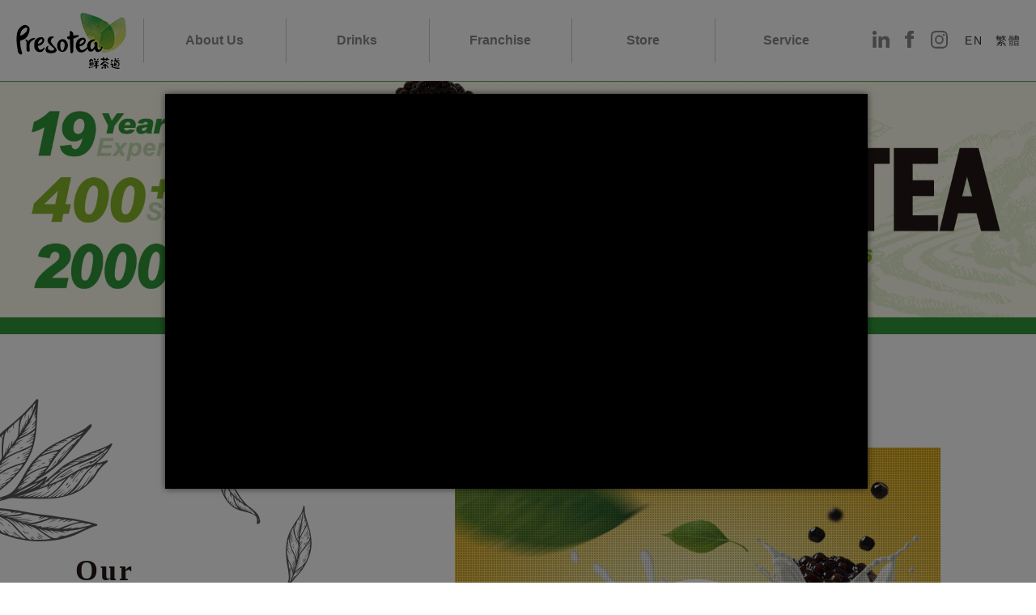

--- FILE ---
content_type: text/html; charset=UTF-8
request_url: https://www.presotea.com/
body_size: 6359
content:
<!DOCTYPE html>
<html lang="en">
<head>
	<meta charset="UTF-8">
<meta http-equiv="X-UA-Compatible" content="IE=edge">
<meta name="viewport" content="width=device-width, initial-scale=1.0, user-scalable=no">
<meta name="description" content="Presotea is an original brand from Taiwan and has utilized the 5 generations of experience and expertise from a well-known tea factory to offer finest quality fresh tea drinks with various certification. Our exquisite tea-making process insists on making each drink by using espresso machine to extract tea essence and all the drinks are fresh made upon order. We aim to awaken each customer with the unique fragrance of tea by presenting quality and fresh tea drinks.">
<meta name="keywords" content="Franchise Presotea,Regional Dealer Presotea,Babo tea,Bubble tea,Babo shop,pearl tea,Franchise Bubble tea,Preostea Franchise Bubble tea,">

<title>Presotea Global  - 鮮茶道</title>
<link href="./js/lib/lightbox/css/lightbox.min.css" rel="stylesheet">
<link href="./css/style.css" rel="stylesheet">
<!-- HTML5 Shim and Respond.js IE8 support of HTML5 elements and media queries -->
<!-- WARNING: Respond.js doesn't work if you view the page via file:// -->
<!--[if lte IE 9]>
    <script src="js/html5shiv.js"></script>
    <script src="js/respond.min.js"></script>
<![endif]-->
	<link rel="stylesheet" type="text/css" href="./js/lib/slick/slick.css"/>
	<link rel="stylesheet" type="text/css" href="./js/lib/slick/slick-theme.css"/>
	<link rel="stylesheet" type="text/css" href="./js/lib/lity/lity.css">
	<!-- Google Tag Manager (noscript) -->
<noscript><iframe src="https://www.googletagmanager.com/ns.html?id=GTM-N4G66VDR"
height="0" width="0" style="display:none;visibility:hidden"></iframe></noscript>
<!-- End Google Tag Manager (noscript) -->
<!-- Google tag (gtag.js) -->
<script async src="https://www.googletagmanager.com/gtag/js?id=G-WQ6J5HBQ6X"></script>
<script>
  window.dataLayer = window.dataLayer || [];
  function gtag(){dataLayer.push(arguments);}
  gtag('js', new Date());

  gtag('config', 'G-WQ6J5HBQ6X');
</script>
<script type="text/javascript">
    (function(c,l,a,r,i,t,y){
        c[a]=c[a]||function(){(c[a].q=c[a].q||[]).push(arguments)};
        t=l.createElement(r);t.async=1;t.src="https://www.clarity.ms/tag/"+i;
        y=l.getElementsByTagName(r)[0];y.parentNode.insertBefore(t,y);
    })(window, document, "clarity", "script", "qpgkhylngd");
</script>
</head>
<body class="page-index">
	<header class="header is-top">
	<a href="index.php" class="header__logo" title="presotea">
		<h1 class="sr-only">presotea</h1>
	</a>
	<nav class="header__nav nav">
		<div class="nav__item">
			<a class="nav__link has-subnav" href="about.php" title="About Us"><span style="font-weight:bold;">About Us</span></a>
			<ul class="nav__sub">
				<li><a class="smooth" href="about.php" title="Brand Story">Brand Story</a></li>
				<li><a class="smooth" href="about.php#aboutHistory" title="Brand History">Brand History</a></li>
				<li><a href="video.php" title="Video Zone">Video Zone</a></li>
			</ul>
		</div>
		<div class="nav__item"><a class="nav__link" href="menu.php" title="Featured Drinks"><span style="font-weight:bold;">Drinks</span></a></div>
				<div class="nav__item">
			<a class="nav__link" href="join.php" title="Regional Franchise"><span style="font-weight:bold;">Franchise</span> </a>
		</div>
		<div class="nav__item"><a class="nav__link" href="store.php" title="Global Locations(s)"><span style="font-weight:bold;">Store</span></a></div>
		<div class="nav__item">
			<a class="nav__link has-subnav" href="javascript:void(0);" title="Online Customer Service"><span style="font-weight:bold;">Service</span></a>
			<ul class="nav__sub">
				<li><a href="contact.php" title="Leave us a message">Leave us a message</a></li>
				<!-- <li><a href="qa.php" title="FAQ (Frequently Asked Questions)">FAQ (Frequently Asked Questions)</a></li> -->
			</ul>
		</div>
	</nav>
	<ul class="header__lang lang">
		<li class="lang__item lang__item--linkedin"><a class="lang__link" href="https://www.linkedin.com/company/presotea/" target="_blank" title="fb"><img src="images/icon-linkedin.png"></a></li>
		<li class="lang__item lang__item--fb"><a class="lang__link" href="https://www.facebook.com/presotea.tw" target="_blank" title="fb"><img src="images/icon_fb.png"></a></li>
		<li class="lang__item lang__item--ig2"><a class="lang__link" href="https://www.instagram.com/presotea_global/" target="_blank" title="ig"><img src="images/icon_ig.svg" class="svg"></a></li>


				<li class="lang__item lang__item--fb2"><a class="lang__link" href="https://www.facebook.com/presotea.tw" target="_blank" title="fb"><img src="images/icon_fb.svg" class="svg"></a></li>
		<li class="lang__item lang__item--ig"><a class="lang__link" href="https://www.instagram.com/presotea_global/" target="_blank" title="ig"><img src="images/icon_ig.svg" class="svg"></a></li>
				<li class="lang__item is-active"><a class="lang__link" href="javascript:void(0);" title="EN">EN</a></li>
		<li class="lang__item is-active"><a class="lang__link" href="http://www.presotea.com.tw/?show_lang=tw" title="繁體">繁體</a></li>
	</ul>


	<div class="hamburger hamburger--elastic no-tap-highlight">
	  <div class="hamburger-box">
	    <div class="hamburger-inner"></div>
	  </div>
	</div>
</header>	<input type="hidden" id="isvideo" name="isvideo" value="0">	<!-- banner -->
	<div class="idxBanner js-idxSlider">
				<a href="#presotea">
			<picture>
				<source srcset="webimages/17567053828821.jpg" media="(min-width: 600px)">
				<img src="webimages/17567053826732.jpg">
			</picture>
		</a>
			</div>

    	<!-- idxBottom -->
	<div class="idxBottom">
		<!-- idxNewArrival -->
		<div class="idxNewArrival">
			<div class="idxNewArrival__txt">
				<h3 class="idxNewArrival__tit">
					<span class="tw">Our recommendation</span>
				</h3>
				<div class="idxNewArrival__dec">
					<!-- <p class="idxNewArrival__subtit">每一杯都是新鮮好茶</p> -->
					<p>We use the tea machine to extract natural flavors within the tea leaves without impurities added, this is to ensure every cup served will be able to truly relish the exclusive taste of our tea.</p>
					<a href="menu.php" class="idxNewArrival__btn">> READ MORE <</a>
				</div>
			</div>
			<div class="idxNewArrival__pic">
				<img src="webimages/1597302988139.jpg" href="https://www.youtube.com/watch?v=SkqaZoxRHe8&feature=youtu.be"  data-lity/>			</div>
		</div>
		<!-- idxPro -->
				<div class="idxProWrap">
		<div class="idxPro js-idxProSlider">
						<div class="idxPro__item" href="proInfo1.php?id=45" data-lity>
				<img src="webimages/1643001530644.png">				<span class="idxPro__name">Panda Pearl Milk Tea</span>
				<a href="#Panda Pearl Milk Tea" class="idxPro__btn"></a>
			</div>
						<div class="idxPro__item" href="proInfo1.php?id=51" data-lity>
				<img src="webimages/1643013195597.png">				<span class="idxPro__name">Supreme Jasmine Green Tea with Cheese Foam</span>
				<a href="#Supreme Jasmine Green Tea with Cheese Foam" class="idxPro__btn"></a>
			</div>
						<div class="idxPro__item" href="proInfo1.php?id=158" data-lity>
				<img src="webimages/1643000706774.png">				<span class="idxPro__name">Supreme Jasmine Green Tea</span>
				<a href="#Supreme Jasmine Green Tea" class="idxPro__btn"></a>
			</div>
						<div class="idxPro__item" href="proInfo1.php?id=168" data-lity>
				<img src="webimages/1643005140554.png">				<span class="idxPro__name">Passion Fruit Green Tea</span>
				<a href="#Passion Fruit Green Tea" class="idxPro__btn"></a>
			</div>
						<div class="idxPro__item" href="proInfo1.php?id=183" data-lity>
				<img src="webimages/1643002422797.png">				<span class="idxPro__name">Matcha Latte</span>
				<a href="#Matcha Latte" class="idxPro__btn"></a>
			</div>
						<div class="idxPro__item" href="proInfo1.php?id=187" data-lity>
				<img src="webimages/1643010636204.png">				<span class="idxPro__name">Passion Fruit Pineapple Smoothie</span>
				<a href="#Passion Fruit Pineapple Smoothie" class="idxPro__btn"></a>
			</div>
						<div class="idxPro__item" href="proInfo1.php?id=238" data-lity>
				<img src="webimages/1643008177712.png">				<span class="idxPro__name">Milky Taro</span>
				<a href="#Milky Taro" class="idxPro__btn"></a>
			</div>
						<div class="idxPro__item" href="proInfo1.php?id=284" data-lity>
				<img src="webimages/1693546263443.png">				<span class="idxPro__name">Brown Sugar Milk Pudding</span>
				<a href="#Brown Sugar Milk Pudding" class="idxPro__btn"></a>
			</div>
						<div class="idxPro__item" href="proInfo1.php?id=44" data-lity>
				<img src="webimages/1643001556766.png">				<span class="idxPro__name">Okinawa Brown Sugar Milk Tea</span>
				<a href="#Okinawa Brown Sugar Milk Tea" class="idxPro__btn"></a>
			</div>
						<div class="idxPro__item" href="proInfo1.php?id=49" data-lity>
				<img src="webimages/1643013220492.png">				<span class="idxPro__name">Premium Ceylon Black Tea with Cheese Foam</span>
				<a href="#Premium Ceylon Black Tea with Cheese Foam" class="idxPro__btn"></a>
			</div>
						<div class="idxPro__item" href="proInfo1.php?id=159" data-lity>
				<img src="webimages/1643000759144.png">				<span class="idxPro__name">Premium Ceylon Black Tea</span>
				<a href="#Premium Ceylon Black Tea" class="idxPro__btn"></a>
			</div>
						<div class="idxPro__item" href="proInfo1.php?id=177" data-lity>
				<img src="webimages/1643005317541.png">				<span class="idxPro__name">Green Tea Yakult</span>
				<a href="#Green Tea Yakult" class="idxPro__btn"></a>
			</div>
						<div class="idxPro__item" href="proInfo1.php?id=184" data-lity>
				<img src="webimages/1643004796503.png">				<span class="idxPro__name">Santa Cruz Dark Cocoa Latte</span>
				<a href="#Santa Cruz Dark Cocoa Latte" class="idxPro__btn"></a>
			</div>
						<div class="idxPro__item" href="proInfo1.php?id=195" data-lity>
				<img src="webimages/1643008814774.png">				<span class="idxPro__name">Honey Lemon Juice</span>
				<a href="#Honey Lemon Juice" class="idxPro__btn"></a>
			</div>
						<div class="idxPro__item" href="proInfo1.php?id=239" data-lity>
				<img src="webimages/1643008194136.png">				<span class="idxPro__name">Milky Strawberry</span>
				<a href="#Milky Strawberry" class="idxPro__btn"></a>
			</div>
						<div class="idxPro__item" href="proInfo1.php?id=285" data-lity>
				<img src="webimages/1693546278870.png">				<span class="idxPro__name">Brown Sugar Pearl Milk Tea</span>
				<a href="#Brown Sugar Pearl Milk Tea" class="idxPro__btn"></a>
			</div>
						<div class="idxPro__item" href="proInfo1.php?id=43" data-lity>
				<img src="webimages/1643001583650.png">				<span class="idxPro__name">Pudding Milk Tea</span>
				<a href="#Pudding Milk Tea" class="idxPro__btn"></a>
			</div>
						<div class="idxPro__item" href="proInfo1.php?id=48" data-lity>
				<img src="webimages/1643013244743.png">				<span class="idxPro__name">Royal Earl Grey Tea with Cheese Foam</span>
				<a href="#Royal Earl Grey Tea with Cheese Foam" class="idxPro__btn"></a>
			</div>
						<div class="idxPro__item" href="proInfo1.php?id=160" data-lity>
				<img src="webimages/1643000799935.png">				<span class="idxPro__name">Royal Earl Grey Tea</span>
				<a href="#Royal Earl Grey Tea" class="idxPro__btn"></a>
			</div>
						<div class="idxPro__item" href="proInfo1.php?id=170" data-lity>
				<img src="webimages/1643005337204.png">				<span class="idxPro__name">Taiwan Pineapple Iced Tea</span>
				<a href="#Taiwan Pineapple Iced Tea" class="idxPro__btn"></a>
			</div>
						<div class="idxPro__item" href="proInfo1.php?id=185" data-lity>
				<img src="webimages/1643002453660.png">				<span class="idxPro__name">Wintermelon Tea Latte</span>
				<a href="#Wintermelon Tea Latte" class="idxPro__btn"></a>
			</div>
						<div class="idxPro__item" href="proInfo1.php?id=189" data-lity>
				<img src="webimages/1643010672546.png">				<span class="idxPro__name">Mango Pineapple Smoothie</span>
				<a href="#Mango Pineapple Smoothie" class="idxPro__btn"></a>
			</div>
						<div class="idxPro__item" href="proInfo1.php?id=196" data-lity>
				<img src="webimages/1643008952886.png">				<span class="idxPro__name">Kamquat Lime Juice</span>
				<a href="#Kamquat Lime Juice" class="idxPro__btn"></a>
			</div>
						<div class="idxPro__item" href="proInfo1.php?id=240" data-lity>
				<img src="webimages/1643008209149.png">				<span class="idxPro__name">Milky Coconut</span>
				<a href="#Milky Coconut" class="idxPro__btn"></a>
			</div>
						<div class="idxPro__item" href="proInfo1.php?id=286" data-lity>
				<img src="webimages/1693546295748.png">				<span class="idxPro__name">Brown Sugar Crème Brulee</span>
				<a href="#Brown Sugar Crème Brulee" class="idxPro__btn"></a>
			</div>
						<div class="idxPro__item" href="proInfo1.php?id=42" data-lity>
				<img src="webimages/1643001615961.png">				<span class="idxPro__name">Grass Jelly Milk Tea</span>
				<a href="#Grass Jelly Milk Tea" class="idxPro__btn"></a>
			</div>
						<div class="idxPro__item" href="proInfo1.php?id=47" data-lity>
				<img src="webimages/1643013263277.png">				<span class="idxPro__name">White Peach Oolong Tea with Cheese Foam</span>
				<a href="#White Peach Oolong Tea with Cheese Foam" class="idxPro__btn"></a>
			</div>
						<div class="idxPro__item" href="proInfo1.php?id=161" data-lity>
				<img src="webimages/1643000835389.png">				<span class="idxPro__name">A-Li-Shan Iced Tea</span>
				<a href="#A-Li-Shan Iced Tea" class="idxPro__btn"></a>
			</div>
						<div class="idxPro__item" href="proInfo1.php?id=176" data-lity>
				<img src="webimages/1643005367671.png">				<span class="idxPro__name">Passion Fruit Pineapple Tea</span>
				<a href="#Passion Fruit Pineapple Tea" class="idxPro__btn"></a>
			</div>
						<div class="idxPro__item" href="proInfo1.php?id=186" data-lity>
				<img src="webimages/1643004813726.png">				<span class="idxPro__name">Black Tea Latte</span>
				<a href="#Black Tea Latte" class="idxPro__btn"></a>
			</div>
						<div class="idxPro__item" href="proInfo1.php?id=190" data-lity>
				<img src="webimages/1643010689761.png">				<span class="idxPro__name">Avocado Smoothie</span>
				<a href="#Avocado Smoothie" class="idxPro__btn"></a>
			</div>
						<div class="idxPro__item" href="proInfo1.php?id=241" data-lity>
				<img src="webimages/1643008261744.png">				<span class="idxPro__name">Milky Mango</span>
				<a href="#Milky Mango" class="idxPro__btn"></a>
			</div>
						<div class="idxPro__item" href="proInfo1.php?id=46" data-lity>
				<img src="webimages/1643013288282.png">				<span class="idxPro__name">Japanese Genmaicha Green Tea with Cheese Foam</span>
				<a href="#Japanese Genmaicha Green Tea with Cheese Foam" class="idxPro__btn"></a>
			</div>
						<div class="idxPro__item" href="proInfo1.php?id=88" data-lity>
				<img src="webimages/1643002860784.png">				<span class="idxPro__name">Green Tea Latte</span>
				<a href="#Green Tea Latte" class="idxPro__btn"></a>
			</div>
						<div class="idxPro__item" href="proInfo1.php?id=162" data-lity>
				<img src="webimages/1643000863802.png">				<span class="idxPro__name">Camellia Green Tea</span>
				<a href="#Camellia Green Tea" class="idxPro__btn"></a>
			</div>
						<div class="idxPro__item" href="proInfo1.php?id=191" data-lity>
				<img src="webimages/1643010727130.png">				<span class="idxPro__name">Mango Crème Slush</span>
				<a href="#Mango Crème Slush" class="idxPro__btn"></a>
			</div>
						<div class="idxPro__item" href="proInfo1.php?id=242" data-lity>
				<img src="webimages/1643008328244.png">				<span class="idxPro__name">Milky Honeydew</span>
				<a href="#Milky Honeydew" class="idxPro__btn"></a>
			</div>
						<div class="idxPro__item" href="proInfo1.php?id=255" data-lity>
				<img src="webimages/1693298633221.png">				<span class="idxPro__name">Slate Grey Milk Tea with grass jelly and pearl</span>
				<a href="#Slate Grey Milk Tea with grass jelly and pearl" class="idxPro__btn"></a>
			</div>
						<div class="idxPro__item" href="proInfo1.php?id=41" data-lity>
				<img src="webimages/1643001673996.png">				<span class="idxPro__name">Red Bean Milk Tea</span>
				<a href="#Red Bean Milk Tea" class="idxPro__btn"></a>
			</div>
						<div class="idxPro__item" href="proInfo1.php?id=87" data-lity>
				<img src="webimages/1643098778779.png">				<span class="idxPro__name">Brown Sugar Latte with Black Pearl</span>
				<a href="#Brown Sugar Latte with Black Pearl" class="idxPro__btn"></a>
			</div>
						<div class="idxPro__item" href="proInfo1.php?id=163" data-lity>
				<img src="webimages/1643000904452.png">				<span class="idxPro__name">Roasted Oolong Tea</span>
				<a href="#Roasted Oolong Tea" class="idxPro__btn"></a>
			</div>
						<div class="idxPro__item" href="proInfo1.php?id=181" data-lity>
				<img src="webimages/1643005449459.png">				<span class="idxPro__name">QQ Passion Fruit Green Tea</span>
				<a href="#QQ Passion Fruit Green Tea" class="idxPro__btn"></a>
			</div>
						<div class="idxPro__item" href="proInfo1.php?id=192" data-lity>
				<img src="webimages/1643010744883.png">				<span class="idxPro__name">Mango Pineapple Crème Slush</span>
				<a href="#Mango Pineapple Crème Slush" class="idxPro__btn"></a>
			</div>
						<div class="idxPro__item" href="proInfo1.php?id=249" data-lity>
				<img src="webimages/1643013306444.png">				<span class="idxPro__name">Chamomile Green Tea with Cheese Foam</span>
				<a href="#Chamomile Green Tea with Cheese Foam" class="idxPro__btn"></a>
			</div>
						<div class="idxPro__item" href="proInfo1.php?id=40" data-lity>
				<img src="webimages/1643001697555.png">				<span class="idxPro__name">Japanese Genmaicha Milk Tea</span>
				<a href="#Japanese Genmaicha Milk Tea" class="idxPro__btn"></a>
			</div>
						<div class="idxPro__item" href="proInfo1.php?id=73" data-lity>
				<img src="webimages/1643009065180.png">				<span class="idxPro__name">Calamansi Honey Lemon</span>
				<a href="#Calamansi Honey Lemon" class="idxPro__btn"></a>
			</div>
						<div class="idxPro__item" href="proInfo1.php?id=164" data-lity>
				<img src="webimages/1643000944301.png">				<span class="idxPro__name">White Peach Oolong Tea</span>
				<a href="#White Peach Oolong Tea" class="idxPro__btn"></a>
			</div>
						<div class="idxPro__item" href="proInfo1.php?id=178" data-lity>
				<img src="webimages/1643005520735.png">				<span class="idxPro__name">QQ Passion Fruit Black Tea</span>
				<a href="#QQ Passion Fruit Black Tea" class="idxPro__btn"></a>
			</div>
						<div class="idxPro__item" href="proInfo1.php?id=205" data-lity>
				<img src="webimages/1643001719660.png">				<span class="idxPro__name">Roasted Oolong Milk Tea</span>
				<a href="#Roasted Oolong Milk Tea" class="idxPro__btn"></a>
			</div>
						<div class="idxPro__item" href="proInfo1.php?id=223" data-lity>
				<img src="webimages/1643003950287.png">				<span class="idxPro__name">Matcha Latte with Red Bean and Pearl</span>
				<a href="#Matcha Latte with Red Bean and Pearl" class="idxPro__btn"></a>
			</div>
						<div class="idxPro__item" href="proInfo1.php?id=250" data-lity>
				<img src="webimages/1643013327838.png">				<span class="idxPro__name">Lychee Black Tea with Cheese Foam</span>
				<a href="#Lychee Black Tea with Cheese Foam" class="idxPro__btn"></a>
			</div>
						<div class="idxPro__item" href="proInfo1.php?id=72" data-lity>
				<img src="webimages/1643009097870.png">				<span class="idxPro__name">Calamansi Lemon</span>
				<a href="#Calamansi Lemon" class="idxPro__btn"></a>
			</div>
						<div class="idxPro__item" href="proInfo1.php?id=90" data-lity>
				<img src="webimages/1643010824712.png">				<span class="idxPro__name">Strawberry Banana Crème Slush</span>
				<a href="#Strawberry Banana Crème Slush" class="idxPro__btn"></a>
			</div>
						<div class="idxPro__item" href="proInfo1.php?id=171" data-lity>
				<img src="webimages/1643005547229.png">				<span class="idxPro__name">QQ Passion Fruit Oolong Tea</span>
				<a href="#QQ Passion Fruit Oolong Tea" class="idxPro__btn"></a>
			</div>
						<div class="idxPro__item" href="proInfo1.php?id=206" data-lity>
				<img src="webimages/1643001739939.png">				<span class="idxPro__name">Pearl Milk Tea</span>
				<a href="#Pearl Milk Tea" class="idxPro__btn"></a>
			</div>
						<div class="idxPro__item" href="proInfo1.php?id=224" data-lity>
				<img src="webimages/1643004451931.png">				<span class="idxPro__name">Wintermelon Latte with Black Pearl and Cheese Foam</span>
				<a href="#Wintermelon Latte with Black Pearl and Cheese Foam" class="idxPro__btn"></a>
			</div>
						<div class="idxPro__item" href="proInfo1.php?id=251" data-lity>
				<img src="webimages/1643013349260.png">				<span class="idxPro__name">Roasted Hojicha with Cheese Foam</span>
				<a href="#Roasted Hojicha with Cheese Foam" class="idxPro__btn"></a>
			</div>
						<div class="idxPro__item" href="proInfo1.php?id=89" data-lity>
				<img src="webimages/1643010848749.png">				<span class="idxPro__name">Coconut Pineapple Crème Slush</span>
				<a href="#Coconut Pineapple Crème Slush" class="idxPro__btn"></a>
			</div>
						<div class="idxPro__item" href="proInfo1.php?id=166" data-lity>
				<img src="webimages/1643001013792.png">				<span class="idxPro__name">Blueberry Fruit Tea</span>
				<a href="#Blueberry Fruit Tea" class="idxPro__btn"></a>
			</div>
						<div class="idxPro__item" href="proInfo1.php?id=172" data-lity>
				<img src="webimages/1643005570549.png">				<span class="idxPro__name">Summer Berry Tea</span>
				<a href="#Summer Berry Tea" class="idxPro__btn"></a>
			</div>
						<div class="idxPro__item" href="proInfo1.php?id=207" data-lity>
				<img src="webimages/1643001761900.png">				<span class="idxPro__name">Earl Grey Milk Tea</span>
				<a href="#Earl Grey Milk Tea" class="idxPro__btn"></a>
			</div>
						<div class="idxPro__item" href="proInfo1.php?id=225" data-lity>
				<img src="webimages/1643004475718.png">				<span class="idxPro__name">Jasmine Matcha Latte</span>
				<a href="#Jasmine Matcha Latte" class="idxPro__btn"></a>
			</div>
						<div class="idxPro__item" href="proInfo1.php?id=252" data-lity>
				<img src="webimages/1643013369975.png">				<span class="idxPro__name">Toffee Black Tea with Cheese Foam</span>
				<a href="#Toffee Black Tea with Cheese Foam" class="idxPro__btn"></a>
			</div>
						<div class="idxPro__item" href="proInfo1.php?id=167" data-lity>
				<img src="webimages/1643001039172.png">				<span class="idxPro__name">Chamomile Green Tea</span>
				<a href="#Chamomile Green Tea" class="idxPro__btn"></a>
			</div>
						<div class="idxPro__item" href="proInfo1.php?id=173" data-lity>
				<img src="webimages/1643005588501.png">				<span class="idxPro__name">Citrus Chamomile Iced Tea</span>
				<a href="#Citrus Chamomile Iced Tea" class="idxPro__btn"></a>
			</div>
						<div class="idxPro__item" href="proInfo1.php?id=208" data-lity>
				<img src="webimages/1643001781480.png">				<span class="idxPro__name">Japanese Genmaicha Red Bean Milk Tea</span>
				<a href="#Japanese Genmaicha Red Bean Milk Tea" class="idxPro__btn"></a>
			</div>
						<div class="idxPro__item" href="proInfo1.php?id=226" data-lity>
				<img src="webimages/1643004489268.png">				<span class="idxPro__name">Strawberry Latte with Black Pearl (Vampire Latte)</span>
				<a href="#Strawberry Latte with Black Pearl (Vampire Latte)" class="idxPro__btn"></a>
			</div>
						<div class="idxPro__item" href="proInfo1.php?id=243" data-lity>
				<img src="webimages/1643010879546.png">				<span class="idxPro__name">Cocoa OREO Crème Slush</span>
				<a href="#Cocoa OREO Crème Slush" class="idxPro__btn"></a>
			</div>
						<div class="idxPro__item" href="proInfo1.php?id=260" data-lity>
				<img src="webimages/1693534780582.png">				<span class="idxPro__name">Strawberry Citrus</span>
				<a href="#Strawberry Citrus" class="idxPro__btn"></a>
			</div>
						<div class="idxPro__item" href="proInfo1.php?id=287" data-lity>
				<img src="webimages/1693807758199.png">				<span class="idxPro__name">Fresh Mango Slush</span>
				<a href="#Fresh Mango Slush" class="idxPro__btn"></a>
			</div>
						<div class="idxPro__item" href="proInfo1.php?id=174" data-lity>
				<img src="webimages/1643005609483.png">				<span class="idxPro__name">Wintermelon Tea with Grass Jelly and Pearl</span>
				<a href="#Wintermelon Tea with Grass Jelly and Pearl" class="idxPro__btn"></a>
			</div>
						<div class="idxPro__item" href="proInfo1.php?id=200" data-lity>
				<img src="webimages/1643001077286.png">				<span class="idxPro__name">Lychee Black Tea</span>
				<a href="#Lychee Black Tea" class="idxPro__btn"></a>
			</div>
						<div class="idxPro__item" href="proInfo1.php?id=209" data-lity>
				<img src="webimages/1643001800467.png">				<span class="idxPro__name">White Peach Oolong Milk Tea</span>
				<a href="#White Peach Oolong Milk Tea" class="idxPro__btn"></a>
			</div>
						<div class="idxPro__item" href="proInfo1.php?id=227" data-lity>
				<img src="webimages/1643004647525.png">				<span class="idxPro__name">Matcha Mango Latte with Black Pearl</span>
				<a href="#Matcha Mango Latte with Black Pearl" class="idxPro__btn"></a>
			</div>
						<div class="idxPro__item" href="proInfo1.php?id=244" data-lity>
				<img src="webimages/1643010992708.png">				<span class="idxPro__name">Mango Lychee Smoothie</span>
				<a href="#Mango Lychee Smoothie" class="idxPro__btn"></a>
			</div>
						<div class="idxPro__item" href="proInfo1.php?id=180" data-lity>
				<img src="webimages/1643005628997.png">				<span class="idxPro__name">Wintermelon Tea with Lemon</span>
				<a href="#Wintermelon Tea with Lemon" class="idxPro__btn"></a>
			</div>
						<div class="idxPro__item" href="proInfo1.php?id=202" data-lity>
				<img src="webimages/1643001101410.png">				<span class="idxPro__name">Roasted Hojicha</span>
				<a href="#Roasted Hojicha" class="idxPro__btn"></a>
			</div>
						<div class="idxPro__item" href="proInfo1.php?id=210" data-lity>
				<img src="webimages/1643001820339.png">				<span class="idxPro__name">Lychee Milk Tea with Cononut Jelly</span>
				<a href="#Lychee Milk Tea with Cononut Jelly" class="idxPro__btn"></a>
			</div>
						<div class="idxPro__item" href="proInfo1.php?id=228" data-lity>
				<img src="webimages/1643004733885.png">				<span class="idxPro__name">Matcha Brown Sugar Latte with Black Pearl</span>
				<a href="#Matcha Brown Sugar Latte with Black Pearl" class="idxPro__btn"></a>
			</div>
						<div class="idxPro__item" href="proInfo1.php?id=245" data-lity>
				<img src="webimages/1643011007172.png">				<span class="idxPro__name">Lychee Smoothie</span>
				<a href="#Lychee Smoothie" class="idxPro__btn"></a>
			</div>
						<div class="idxPro__item" href="proInfo1.php?id=182" data-lity>
				<img src="webimages/1643005653903.png">				<span class="idxPro__name">Blueberry Fruit Tea with Aloe Vera, Coconut Jelly</span>
				<a href="#Blueberry Fruit Tea with Aloe Vera, Coconut Jelly" class="idxPro__btn"></a>
			</div>
						<div class="idxPro__item" href="proInfo1.php?id=203" data-lity>
				<img src="webimages/1643001142795.png">				<span class="idxPro__name">Toffee Black Tea</span>
				<a href="#Toffee Black Tea" class="idxPro__btn"></a>
			</div>
						<div class="idxPro__item" href="proInfo1.php?id=211" data-lity>
				<img src="webimages/1643001846316.png">				<span class="idxPro__name">Roasted Hojicha Milk Tea</span>
				<a href="#Roasted Hojicha Milk Tea" class="idxPro__btn"></a>
			</div>
						<div class="idxPro__item" href="proInfo1.php?id=229" data-lity>
				<img src="webimages/1643004754962.png">				<span class="idxPro__name">Matcha Strawberry Latte with Black Pearl</span>
				<a href="#Matcha Strawberry Latte with Black Pearl" class="idxPro__btn"></a>
			</div>
						<div class="idxPro__item" href="proInfo1.php?id=246" data-lity>
				<img src="webimages/1643011025231.png">				<span class="idxPro__name">Mango Smoothies with Pomelo Jelly</span>
				<a href="#Mango Smoothies with Pomelo Jelly" class="idxPro__btn"></a>
			</div>
						<div class="idxPro__item" href="proInfo1.php?id=204" data-lity>
				<img src="webimages/1643001171725.png">				<span class="idxPro__name">Peppermint Green Tea</span>
				<a href="#Peppermint Green Tea" class="idxPro__btn"></a>
			</div>
						<div class="idxPro__item" href="proInfo1.php?id=212" data-lity>
				<img src="webimages/1643001861824.png">				<span class="idxPro__name">Crème Brulee Milk Tea</span>
				<a href="#Crème Brulee Milk Tea" class="idxPro__btn"></a>
			</div>
						<div class="idxPro__item" href="proInfo1.php?id=230" data-lity>
				<img src="webimages/1643005684968.png">				<span class="idxPro__name">Blueberry Fruit Tea with Mango, Passion Fruit</span>
				<a href="#Blueberry Fruit Tea with Mango, Passion Fruit" class="idxPro__btn"></a>
			</div>
						<div class="idxPro__item" href="proInfo1.php?id=247" data-lity>
				<img src="webimages/1643011052423.png">				<span class="idxPro__name">Dragon Fruits Cloud</span>
				<a href="#Dragon Fruits Cloud" class="idxPro__btn"></a>
			</div>
						<div class="idxPro__item" href="proInfo1.php?id=213" data-lity>
				<img src="webimages/1643001878540.png">				<span class="idxPro__name">Crème Brulee Milk Tea with Black Pearl</span>
				<a href="#Crème Brulee Milk Tea with Black Pearl" class="idxPro__btn"></a>
			</div>
						<div class="idxPro__item" href="proInfo1.php?id=231" data-lity>
				<img src="webimages/1643005707531.png">				<span class="idxPro__name">Mango Green Tea</span>
				<a href="#Mango Green Tea" class="idxPro__btn"></a>
			</div>
						<div class="idxPro__item" href="proInfo1.php?id=248" data-lity>
				<img src="webimages/1643011075977.png">				<span class="idxPro__name">Green Grapes Cloud</span>
				<a href="#Green Grapes Cloud" class="idxPro__btn"></a>
			</div>
						<div class="idxPro__item" href="proInfo1.php?id=214" data-lity>
				<img src="webimages/1643001899308.png">				<span class="idxPro__name">Earl Grey Chocolate Milk Tea</span>
				<a href="#Earl Grey Chocolate Milk Tea" class="idxPro__btn"></a>
			</div>
						<div class="idxPro__item" href="proInfo1.php?id=232" data-lity>
				<img src="webimages/1643005727825.png">				<span class="idxPro__name">Orange Green Tea</span>
				<a href="#Orange Green Tea" class="idxPro__btn"></a>
			</div>
						<div class="idxPro__item" href="proInfo1.php?id=273" data-lity>
				<img src="webimages/1693536661518.png">				<span class="idxPro__name">Chocolate Cloud</span>
				<a href="#Chocolate Cloud" class="idxPro__btn"></a>
			</div>
						<div class="idxPro__item" href="proInfo1.php?id=215" data-lity>
				<img src="webimages/1643001914556.png">				<span class="idxPro__name">Wintermelon with Hojicha Milk Tea</span>
				<a href="#Wintermelon with Hojicha Milk Tea" class="idxPro__btn"></a>
			</div>
						<div class="idxPro__item" href="proInfo1.php?id=233" data-lity>
				<img src="webimages/1643005748309.png">				<span class="idxPro__name">Lychee Fruit Tea</span>
				<a href="#Lychee Fruit Tea" class="idxPro__btn"></a>
			</div>
						<div class="idxPro__item" href="proInfo1.php?id=274" data-lity>
				<img src="webimages/1693536676505.png">				<span class="idxPro__name">Mango Coconut Creme Smoothie</span>
				<a href="#Mango Coconut Creme Smoothie" class="idxPro__btn"></a>
			</div>
						<div class="idxPro__item" href="proInfo1.php?id=216" data-lity>
				<img src="webimages/1643001933239.png">				<span class="idxPro__name">Green Tea Matcha Milk Tea</span>
				<a href="#Green Tea Matcha Milk Tea" class="idxPro__btn"></a>
			</div>
						<div class="idxPro__item" href="proInfo1.php?id=234" data-lity>
				<img src="webimages/1643005767307.png">				<span class="idxPro__name">Grapefruit Green Tea</span>
				<a href="#Grapefruit Green Tea" class="idxPro__btn"></a>
			</div>
						<div class="idxPro__item" href="proInfo1.php?id=275" data-lity>
				<img src="webimages/1693537167179.png">				<span class="idxPro__name">Matcha Strawberry Smoothie</span>
				<a href="#Matcha Strawberry Smoothie" class="idxPro__btn"></a>
			</div>
						<div class="idxPro__item" href="proInfo1.php?id=217" data-lity>
				<img src="webimages/1643001955466.png">				<span class="idxPro__name">Brown Sugar Panda Milk Tea</span>
				<a href="#Brown Sugar Panda Milk Tea" class="idxPro__btn"></a>
			</div>
						<div class="idxPro__item" href="proInfo1.php?id=235" data-lity>
				<img src="webimages/1643006497106.png">				<span class="idxPro__name">Summer Crunchy Ice</span>
				<a href="#Summer Crunchy Ice" class="idxPro__btn"></a>
			</div>
						<div class="idxPro__item" href="proInfo1.php?id=276" data-lity>
				<img src="webimages/1693537192443.png">				<span class="idxPro__name">Oreo Cloud</span>
				<a href="#Oreo Cloud" class="idxPro__btn"></a>
			</div>
						<div class="idxPro__item" href="proInfo1.php?id=218" data-lity>
				<img src="webimages/1643001985442.png">				<span class="idxPro__name">Caramel Mousse Milk Tea</span>
				<a href="#Caramel Mousse Milk Tea" class="idxPro__btn"></a>
			</div>
						<div class="idxPro__item" href="proInfo1.php?id=236" data-lity>
				<img src="webimages/1643006441388.png">				<span class="idxPro__name">Kenting Frut Tea</span>
				<a href="#Kenting Frut Tea" class="idxPro__btn"></a>
			</div>
						<div class="idxPro__item" href="proInfo1.php?id=277" data-lity>
				<img src="webimages/1693537209123.png">				<span class="idxPro__name">Passion Fruit Pineapple Slush</span>
				<a href="#Passion Fruit Pineapple Slush" class="idxPro__btn"></a>
			</div>
						<div class="idxPro__item" href="proInfo1.php?id=219" data-lity>
				<img src="webimages/1643002002765.png">				<span class="idxPro__name">Coconut Durian Sensation</span>
				<a href="#Coconut Durian Sensation" class="idxPro__btn"></a>
			</div>
						<div class="idxPro__item" href="proInfo1.php?id=237" data-lity>
				<img src="webimages/1643006350529.png">				<span class="idxPro__name">Calamansi Lemon Tea with Basil Seed</span>
				<a href="#Calamansi Lemon Tea with Basil Seed" class="idxPro__btn"></a>
			</div>
						<div class="idxPro__item" href="proInfo1.php?id=278" data-lity>
				<img src="webimages/1693537226285.png">				<span class="idxPro__name">Pineapple Coconut  Slush</span>
				<a href="#Pineapple Coconut  Slush" class="idxPro__btn"></a>
			</div>
						<div class="idxPro__item" href="proInfo1.php?id=220" data-lity>
				<img src="webimages/1643002056230.png">				<span class="idxPro__name">Matcha Milk Tea with Red Bean and Pearl</span>
				<a href="#Matcha Milk Tea with Red Bean and Pearl" class="idxPro__btn"></a>
			</div>
						<div class="idxPro__item" href="proInfo1.php?id=257" data-lity>
				<img src="webimages/1693535551389.png">				<span class="idxPro__name">Mango Passion Tea</span>
				<a href="#Mango Passion Tea" class="idxPro__btn"></a>
			</div>
						<div class="idxPro__item" href="proInfo1.php?id=279" data-lity>
				<img src="webimages/1693537245801.png">				<span class="idxPro__name">Pineapple Coconut Creme Smoothie</span>
				<a href="#Pineapple Coconut Creme Smoothie" class="idxPro__btn"></a>
			</div>
						<div class="idxPro__item" href="proInfo1.php?id=221" data-lity>
				<img src="webimages/1643002077623.png">				<span class="idxPro__name">Strawberry Custard Cake Milk Tea</span>
				<a href="#Strawberry Custard Cake Milk Tea" class="idxPro__btn"></a>
			</div>
						<div class="idxPro__item" href="proInfo1.php?id=258" data-lity>
				<img src="webimages/1693534704503.png">				<span class="idxPro__name">Champagne Strawberry Fruit Tea</span>
				<a href="#Champagne Strawberry Fruit Tea" class="idxPro__btn"></a>
			</div>
						<div class="idxPro__item" href="proInfo1.php?id=280" data-lity>
				<img src="webimages/1693537261874.png">				<span class="idxPro__name">Pistachio Crème Slush</span>
				<a href="#Pistachio Crème Slush" class="idxPro__btn"></a>
			</div>
						<div class="idxPro__item" href="proInfo1.php?id=222" data-lity>
				<img src="webimages/1643002096826.png">				<span class="idxPro__name">Brown Sugar Roasted Hojicha Milk Tea</span>
				<a href="#Brown Sugar Roasted Hojicha Milk Tea" class="idxPro__btn"></a>
			</div>
						<div class="idxPro__item" href="proInfo1.php?id=259" data-lity>
				<img src="webimages/1693534756667.png">				<span class="idxPro__name">Jasmine Strawberry Mango</span>
				<a href="#Jasmine Strawberry Mango" class="idxPro__btn"></a>
			</div>
						<div class="idxPro__item" href="proInfo1.php?id=281" data-lity>
				<img src="webimages/1693537281580.png">				<span class="idxPro__name">Strawberry Banana Smoothie</span>
				<a href="#Strawberry Banana Smoothie" class="idxPro__btn"></a>
			</div>
						<div class="idxPro__item" href="proInfo1.php?id=253" data-lity>
				<img src="webimages/1643095724311.png">				<span class="idxPro__name">Thai Milk Tea with Black Pearl</span>
				<a href="#Thai Milk Tea with Black Pearl" class="idxPro__btn"></a>
			</div>
						<div class="idxPro__item" href="proInfo1.php?id=261" data-lity>
				<img src="webimages/1693534807404.png">				<span class="idxPro__name">Mango Organic Green Tea</span>
				<a href="#Mango Organic Green Tea" class="idxPro__btn"></a>
			</div>
						<div class="idxPro__item" href="proInfo1.php?id=282" data-lity>
				<img src="webimages/1693537296811.png">				<span class="idxPro__name">Fresh Mango Coconut Slush</span>
				<a href="#Fresh Mango Coconut Slush" class="idxPro__btn"></a>
			</div>
						<div class="idxPro__item" href="proInfo1.php?id=254" data-lity>
				<img src="webimages/1643095751621.png">				<span class="idxPro__name">Santa Cruz Dark Cocoa with  Pearl</span>
				<a href="#Santa Cruz Dark Cocoa with  Pearl" class="idxPro__btn"></a>
			</div>
						<div class="idxPro__item" href="proInfo1.php?id=262" data-lity>
				<img src="webimages/1693534828679.png">				<span class="idxPro__name">Pineapple Fruit Tea</span>
				<a href="#Pineapple Fruit Tea" class="idxPro__btn"></a>
			</div>
						<div class="idxPro__item" href="proInfo1.php?id=283" data-lity>
				<img src="webimages/1693537308908.png">				<span class="idxPro__name">Snow Foam Orange</span>
				<a href="#Snow Foam Orange" class="idxPro__btn"></a>
			</div>
						<div class="idxPro__item" href="proInfo1.php?id=263" data-lity>
				<img src="webimages/1693534989466.png">				<span class="idxPro__name">Lychee Mango Tea</span>
				<a href="#Lychee Mango Tea" class="idxPro__btn"></a>
			</div>
						<div class="idxPro__item" href="proInfo1.php?id=272" data-lity>
				<img src="webimages/1693535873923.png">				<span class="idxPro__name">Slate Grey Milk Tea with Grass Jelly and Pearl</span>
				<a href="#Slate Grey Milk Tea with Grass Jelly and Pearl" class="idxPro__btn"></a>
			</div>
						<div class="idxPro__item" href="proInfo1.php?id=264" data-lity>
				<img src="webimages/1693535041475.png">				<span class="idxPro__name">Tropical Punch Tea</span>
				<a href="#Tropical Punch Tea" class="idxPro__btn"></a>
			</div>
						<div class="idxPro__item" href="proInfo1.php?id=265" data-lity>
				<img src="webimages/1693535104853.png">				<span class="idxPro__name">Champagne Fruit Tea</span>
				<a href="#Champagne Fruit Tea" class="idxPro__btn"></a>
			</div>
						<div class="idxPro__item" href="proInfo1.php?id=266" data-lity>
				<img src="webimages/1693535138307.png">				<span class="idxPro__name">Grapefruit Green Tea</span>
				<a href="#Grapefruit Green Tea" class="idxPro__btn"></a>
			</div>
						<div class="idxPro__item" href="proInfo1.php?id=267" data-lity>
				<img src="webimages/1693535155842.png">				<span class="idxPro__name">Lemon Black Tea</span>
				<a href="#Lemon Black Tea" class="idxPro__btn"></a>
			</div>
						<div class="idxPro__item" href="proInfo1.php?id=268" data-lity>
				<img src="webimages/1693535178905.png">				<span class="idxPro__name">Mango Passion Tea</span>
				<a href="#Mango Passion Tea" class="idxPro__btn"></a>
			</div>
						<div class="idxPro__item" href="proInfo1.php?id=269" data-lity>
				<img src="webimages/1693535211273.png">				<span class="idxPro__name">White Peach Fruit Tea with Lemon and Lychee Coconu</span>
				<a href="#White Peach Fruit Tea with Lemon and Lychee Coconu" class="idxPro__btn"></a>
			</div>
						<div class="idxPro__item" href="proInfo1.php?id=270" data-lity>
				<img src="webimages/1693535235776.png">				<span class="idxPro__name">Wintermelon Tea with Lemon</span>
				<a href="#Wintermelon Tea with Lemon" class="idxPro__btn"></a>
			</div>
						<div class="idxPro__item" href="proInfo1.php?id=271" data-lity>
				<img src="webimages/1693535254138.png">				<span class="idxPro__name">Strawberry Fruit Tea</span>
				<a href="#Strawberry Fruit Tea" class="idxPro__btn"></a>
			</div>
					</div>
		</div>
		
		<!-- idxJoin -->
		<div class="idxJoin">
			<div class="idxJoin__col1"><img src="./images/index/drink_dec.png"></div>
			<div class="idxJoin__col2">
				<img src="./images/index/phone_dec.png">
				<img src="./images/index/people_dec.png">
				<a href="join.php" title="READ MORE" class="idxJoin__more">READ MORE</a>
			</div>
		</div>
	</div>

	<div class="relx">
	<div class="relx__col relx__col--1">
		<a class="link" href="menu.php"> Drinks </a>
	</div>
	<div class="relx__col relx__col--2">
		<a class="link" href="store.php"> Store </a>
	</div>
</div>
	<footer class="footer">
	<div class="footer__in" >
		<div class="footer__logo">
			<img src="images/logo_ft.png">
			<img src="images/logo_white.png" class="m">
		</div>
		<div class="footer__col1">
			<div class="footer__nav">
				<div class="footer__tit">About Us</div>
				<div class="footer__link">
					<a class="smooth" href="about.php#aboutBrand" title="Brand Story">Brand Story　</a>
					<a class="smooth" href="about.php#aboutHistory" title="Brand History">Brand History　</a>
					<a class="smooth" href="video.php" title="Video Zone">Video Zone</a>
				</div>
			</div>
			<div class="footer__nav">
				<div class="footer__tit">Drinks</div>
				<div class="footer__link">
					<a href="menu.php#isclass" title="Series">Series</a>
				</div>
			</div>
			<div class="footer__nav">
				<div class="footer__tit">Franchise</div>
				<div class="footer__link">
										<a class="smooth" href="join.php#joinJoinform" title="Franchise Enquiry">Franchise Enquiry</a>
				</div>
			</div>
			  
			<div class="footer__nav">
				<div class="footer__tit">Store</div>
				<div class="footer__link">
					<a href="store.php" title="Our Stores">Global Locations</a>
				</div>
			</div>

			<div class="footer__nav">
				<div class="footer__tit">Service</div>
				<div class="footer__link">
					<a href="contact.php" title="Our Service">Leave us a message</a>
				</div>
			</div>



		</div>
				<div class="footer__col2">
			<div class="footer__nav">
							</div>
						<div class="footer__join">
				<img src="images/ft_join.png">
				<ul>
					<a href="https://www.facebook.com/presotea.tw" target="_blank" title="鮮茶道股份有限公司"><li class="tit">Presotea Co., Ltd.</li></a>
					<li><span>Add. </span>No. 3, Fuxing St., Tucheng Dist., New Taipei City 236, Taiwan (R.O.C.)</li>
					<li><span>Email. </span><a href=""></a></li>
					<li><span>Phone. </span>+886 800-222-658</li>
				</ul>
			</div>
			<div class="footer__copyright">
			<a href="https://www.facebook.com/presotea.tw" target="_blank" title="鮮茶道">COPYRIGHT 2026 Presotea. ALL RIGHT RESERVED. </a>
				<a style="color:#383735;">Web Design</a>：<a style="color:#383735;">亞葳網頁設計</a>
			</div>
		</div>
			</div>
	<a href="#" class="gotop"><img src="images/top.png"></a>
</footer>
<!-- Global site tag (gtag.js) - Google Analytics -->
<script async src="https://www.googletagmanager.com/gtag/js?id=UA-180172581-2"></script>
<script>
  window.dataLayer = window.dataLayer || [];
  function gtag(){dataLayer.push(arguments);}
  gtag('js', new Date());

  gtag('config', 'UA-180172581-2');
</script>
	<script src="js/jquery.min.js"></script>
<script src="js/lib/SmoothScroll.js"></script>
<script src="js/lib/lightbox/js/lightbox.min.js"></script>
<script src="js/all.js"></script>
<script src="js/common.js?1769063400"></script>
<!-- Global site tag (gtag.js) - Google Analytics -->
<script async src="https://www.googletagmanager.com/gtag/js?id=UA-132878974-1"></script>
<script>
  window.dataLayer = window.dataLayer || [];
  function gtag(){dataLayer.push(arguments);}
  gtag('js', new Date());

  gtag('config', 'UA-132878974-1');
</script>
    	<div id="inline" class="lity-hide">
		<a href="#" target="_blank"><img src="webimages/1691117458182.jpg"></a>
	</div>
  	
	<script type="text/javascript" src="js/lib/lity/lity.min.js"></script>
	<script type="text/javascript" src="js/lib/slick/slick.min.js"></script>
	<script>
		$(document).ready(function(){

			// idxStore
			$('.idxStoreOpen').click(function (e) {
				e.preventDefault();
				$(".idxStore__search").addClass('is-open')
			});
			$('.idxStore__close').click(function (e) {
				e.preventDefault();
				$(".idxStore__search").removeClass('is-open')
				$(".selectCustom__dropdown").removeClass('is-open')
			});
			$(".selectCustom__arrow").click(function (e) {
				e.preventDefault();
				$(".selectCustom__dropdown").toggleClass('is-open')
			});
			$('.js-idxSlider').slick({
				infinite: true,
				autoplay: true
			});

			$('.js-idxProSlider').slick({
				infinite: true,
				slidesToShow: 3,
				slidesToScroll: 3,
				responsive: [
				    {
				      breakpoint: 480,
				      settings: {
				        slidesToShow: 1,
				        slidesToScroll: 1,
				        dots: true
				      }
				    }
				  ]
			});

						if ($(window).width() > 769) {

					setTimeout(function(){
						if ($('.lity-opened').length < 1) {
							// open url
							var isvideo = $('input[name="isvideo"]').val();
							if(isvideo ==0){
								var lightbox = lity('https://www.youtube.com/embed/w7BtBKmYrvg');
							}else{// open html, html在下面
								var lightbox = lity('#inline');
							}
							$(document).on('click', '[data-lightbox]', lity);
						}
					},1000);

			}
			
		});
	</script>
<!-- Google Tag Manager (noscript) -->
<noscript><iframe src="https://www.googletagmanager.com/ns.html?id=GTM-N4G66VDR"
height="0" width="0" style="display:none;visibility:hidden"></iframe></noscript>
<!-- End Google Tag Manager (noscript) -->
<!-- Start of HubSpot Embed Code -->
  <script type="text/javascript" id="hs-script-loader" async defer src="//js-na1.hs-scripts.com/43996532.js"></script>
<!-- End of HubSpot Embed Code -->
</body>
</html>


--- FILE ---
content_type: text/css
request_url: https://www.presotea.com/css/style.css
body_size: 20030
content:
@charset "UTF-8";

/* -------------------------------------
	 * Foundation
	 * -------------------------------------*/


/* Reset */

html,
body,
div,
span,
applet,
object,
iframe,
h1,
h2,
h3,
h4,
h5,
h6,
p,
blockquote,
pre,
a,
abbr,
acronym,
address,
big,
cite,
code,
del,
dfn,
em,
img,
ins,
kbd,
q,
s,
samp,
small,
strike,
strong,
sub,
sup,
tt,
var,
b,
u,
i,
center,
dl,
dt,
dd,
ol,
ul,
li,
fieldset,
form,
label,
legend,
table,
caption,
tbody,
tfoot,
thead,
tr,
th,
td,
article,
aside,
canvas,
details,
embed,
figure,
figcaption,
footer,
header,
hgroup,
menu,
nav,
output,
ruby,
section,
summary,
time,
mark,
audio,
video {
    margin: 0;
    padding: 0;
    border: 0;
    font: inherit;
    font-size: 100%;
    vertical-align: baseline;
}

html {
    line-height: 1;
}

ol,
ul {
    list-style: none;
}

table {
    border-collapse: collapse;
    border-spacing: 0;
}

caption,
th,
td {
    text-align: left;
    font-weight: normal;
    vertical-align: middle;
}

q,
blockquote {
    quotes: none;
}

q:before,
q:after,
blockquote:before,
blockquote:after {
    content: "";
    content: none;
}

a img {
    border: none;
}

article,
aside,
details,
figcaption,
figure,
footer,
header,
hgroup,
main,
menu,
nav,
section,
summary {
    display: block;
}


/* Config */

html {
    width: 100%;
    height: 100%;
    -webkit-box-sizing: border-box;
    -moz-box-sizing: border-box;
    box-sizing: border-box;
    -webkit-tap-highlight-color: rgba(0, 0, 0, 0.5);
}

html .no-tap-highlight {
    -webkit-tap-highlight-color: transparent;
}

*,
*:before,
*:after {
    -webkit-box-sizing: inherit;
    -moz-box-sizing: inherit;
    box-sizing: inherit;
    -webkit-tap-highlight-color: inherit;
}

body {
    color: #656565;
    font-family: "Microsoft JhengHei", "Helvetica Neue", Helvetica, Arial, sans-serif;
    background-color: #fff;
}

a {
    color: #898989;
    text-decoration: none;
    transition: color .3s;
}

a:hover {
    color: #fff;
}

[href*="tel:"] {
    color: #80D7CF !important;
}

.sr-only {
    position: absolute;
    width: 1px;
    height: 1px;
    margin: -1px;
    padding: 0;
    overflow: hidden;
    clip: rect(0, 0, 0, 0);
    border: 0;
}

.img-rwd {
    max-width: 100%;
    height: auto;
}


/* -------------------------------------
	 * Layout
	 * -------------------------------------*/

.main {
    width: 100%;
    max-width: 1140px;
    margin: 0 auto;
    padding: 100px 0;
    background-color: #fff;
}

@media (max-width: 599px) {
    .main {
        padding: 30px 15px;
    }
}

.header {
    width: 100%;
    font-size: 14px;
    position: fixed;
    z-index: 5;
    top: 0;
    left: 0;
    background-color: transparent;
    display: flex;
    align-items: center;
    transition: background-color .5s;
}

.page-index .header {
    background-color: #fff;
    min-height: 80px;
}

.header__logo {
    width: 20%;
    height: 72px;
    display: block;
    text-align: center;
    background: url(../images/logo_black.png) center 0 no-repeat;
    background-size: contain;
}

@media (max-width: 1199px) {
    .header__logo {
        width: 25vw;
        height: 0;
        padding-top: 51px;
        position: absolute;
        top: 2.5vw;
        left: 10vw;
        background: url(../images/logo_white_mb.png) center 0 no-repeat;
        background-size: contain;
    }
}

@media (min-width: 1200px) {
    .header__nav {
        /* width: 33.5%; */
        width: 100%;
        max-width: 960px;
        margin: 0 auto;
        text-align: center;
        display: flex;
        justify-content: space-around;
        align-items: center;
    }
}

@media (max-width: 1199px) {
    .header__nav {
        width: 100%;
        height: 0;
        min-height: 0;
        overflow: hidden;
        background-color: #383735;
        transition: all .15s .5s;
    }
    .header__nav .nav__item {
        transition: all .5s;
        opacity: 0;
    }
    .header__nav.is-active {
        padding-top: 15vh;
        min-height: 100vh;
        transition: all .5s;
    }
    .header__nav.is-active .nav__item {
        transition: all .15s .5s;
        opacity: 1;
    }
}

@media (min-width: 1200px) {
    .header__lang {
        width: 25%;
        text-align: center;
    }
}

@media (max-width: 1199px) {
    .header__lang {
        display: none;
        padding: 15px 0;
        position: absolute;
        top: 4.5vw;
        right: 70px;
    }
    .header__lang.is-active {
        display: flex;
        align-items: center;
    }
    .header__lang.is-active .lang__item:after {
        background-color: #898989 !important;
    }
    .header__lang.is-active .lang__item .lang__link {
        color: #898989 !important;
    }
    .header__lang.is-active .lang__item.is-active .lang__link {
        color: #fff !important;
    }
}

.header .nav__link,
.header .lang__link {
    color: #fff;
}

.header.is-top {
    min-height: 80px;
    background-color: #fff;
}

.header .nav__link,
.header .lang__link {
    color: #898989;
    font-family:'Calibr', 'Source Sans Variable','Arial';
}

@media (max-width: 899px) {
    .header.is-top .header__logo:not(.is-active) {
        background: url(../images/logo_black.png) center 0 no-repeat;
        background-size: contain;
    }
    .header.is-top .header__logo {
        transition: background .5s .5s;
    }
    .header.is-top .header__logo.is-active {
        transition: background .5s;
    }
    .page-index .header__logo:not(.is-active) {
        transition: background .5s .5s;
        background: url(../images/logo_black.png) center 0 no-repeat;
        background-size: contain;
    }
}

.lang__item {
    display: inline-block;
    position: relative;
    padding-right: 8px;
    padding-left: 8px;
    letter-spacing: 1.5px;
}

.lang__item:after {
    content: ' ';
    position: absolute;
    display: block;
    width: 1px;
    height: 80%;
    background-color: #fff;
    top: 50%;
    right: 0;
    transform: translate(0, -50%);
}

.lang__item:first-child:after {
    display: none;
}

.lang__item:last-child:after {
    display: none;
}

.lang__item.is-active a {
    color: #333 !important;
}

.lang__item--fb {
    display: none;
}

.lang__item--fb img {
    width: 16px;
}

.lang__item--ig2 {
    margin-right: 2.5vw;
    padding-right: 0;
}

.lang__item--ig2:after {
    display: none;
}

.lang__item--ig2 .svg path {
    fill: #fff;
}

@media (min-width: 1200px) {
    .lang {
        display: flex;
        align-items: center;
        justify-content: center;
    }
    .lang__item--fb2 {
        margin: 0 0 0 .25vw;
    }
    .lang__item--fb2:after {
        display: none;
    }
    .page-index .lang__item--fb2 .svg path {
        fill: #898989;
    }
    .page-index .is-top .lang__item--fb2 .svg path {
        fill: #898989;
    }
    .lang__item--ig {
        margin: 0 5px;
    }
    .page-index .lang__item--ig .svg path {
        fill: #898989;
    }
    .page-index .is-top .lang__item--ig .svg path {
        fill: #898989;
    }
    .lang__item--ig2 {
        display: none;
    }
    .lang__link {
        text-align: center;
    }
}


@media (max-width: 1199px) {
    .lang__item--fb {
        display: inline-block;
    }
    .lang__item--fb2 {
        display: none;
    }
    .lang__item--ig {
        display: none;
    }
    .lang__item--ig2 {
        display: inline-block;
    }
}


/* Banner */

.banner {
    position: relative;
    text-align: center;
}

.banner img {
    max-width: 100%;
    height: auto;
}

.banner__tit {
    width: 80%;
    /* max-width: 940px; */
    max-width: 600px;
    padding: 1.25em 0;
    background-color: #fff;
    position: absolute;
    left: 50%;
    bottom: 0;
    transform: translate(-50%, 0);
    color: #221815;
    font-family: "ヒラギノ明朝 Pro W6", "Hiragino Mincho Pro";
    -webkit-font-smoothing: antialiased;
    font-weight: bold;
}

.banner__tit>span {
    display: block;
    text-align: center;
}

.banner__tit .tw {
    margin-bottom: 5px;
    /* font-size: 36px; */
    font-size: 25px;
    font-weight: bold;
    letter-spacing: 3px;
}

.banner__tit .en {
    font-size: 19px;
    font-weight: bold;
    font-family: "ヒラギノ明朝 ProN W6", "HiraMinProN-W6";
}

@media (max-width: 899px) {
    .banner {
        width: 100%;
        overflow: hidden;
        height: 60vh;
        margin-top: 80px;
    }
    .banner img {
        width: auto;
        height: 100%;
        max-width: initial !important;
        position: absolute;
        top: 50%;
        left: 50%;
        z-index: -1;
        transform: translate(-50%, -50%);
    }
    .banner__tit {
        width: 55%;
        padding: .75em 0;
        z-index: 1;
    }
    .banner__tit .tw {
        font-size: 18px;
        margin-bottom: 5px;
    }
    .banner__tit .en {
        font-size: 9.5px;
        font-weight: bold;
        font-family: 'Arial';
    }
}

.sectionBanner {
    position: relative;
    text-align: center;
}

.sectionBanner img {
    max-width: 100%;
    height: auto;
    display: block;
    margin: 0 auto;
}

.sectionBanner__tit {
    width: 80%;
    max-width: 600px;
    padding: 1.25em 0;
    background-color: #fff;
    position: absolute;
    left: 50%;
    bottom: 0;
    transform: translate(-50%, 0);
    color: #221815;
    font-family: 'Vollkorn', 'Times New Roman',"ヒラギノ明朝 ProN W6", "Hiragino Mincho Pro", "MS P明朝", "MS PMincho", serif;
    -webkit-font-smoothing: antialiased;
    font-weight: bold;
}

.sectionBanner__tit>span {
    display: block;
    text-align: center;
}

.sectionBanner__tit .tw {
    margin-bottom: 10px;
    font-size: 25px;
    font-weight: bold;
    letter-spacing: 3px;
}

.sectionBanner__tit .en {
    font-size: 19px;
}

@media (max-width: 899px) {
    .sectionBanner {
        width: 100%;
        overflow: hidden;
        margin-top: 15px;
        height: 30vh;
    }
    .sectionBanner img {
        width: auto;
        height: 100%;
        max-width: initial !important;
        position: absolute;
        top: 50%;
        left: 50%;
        z-index: -1;
        transform: translate(-50%, -50%);
    }
    .sectionBanner__tit {
        width: 55%;
        padding: .75em 0;
    }
    .sectionBanner__tit .tw {
        font-size: 18px;
    }
    .sectionBanner__tit .en {
        font-size: 9.5px;
        font-weight: bold;
        font-family: 'Arial';
    }
}


/* Sidebar */

.sidebar {
    position: absolute;
    top: 50%;
    left: 5%;
    z-index: 3;
}

.sidebar__list {
    width: 92px;
}

.sidebar__list li a {
    width: 100%;
    height: 0;
    padding-top: 100%;
    overflow: hidden;
    font-family: 'Calibri', 'Source Sans Variable', 'Arial';
    display: block;
    font-size: 20px;
    color: black;
    font-weight: bold;
    line-height: 1.2;
    border-width: 1px;
    border-color: #000;
    border-style: solid;
    border-radius: 50%;
    background-color: white;
    position: relative;
    transition: all .3s;
}

.sidebar__list li a span {
    position: absolute;
    top: 50%;
    left: 50%;
    transform: translate(-50%, -50%);
    font-size: 75%;
}

.sidebar__list li a:hover,
.sidebar__list li a.is-active {
    color: #fff;
    border-color: #f19149;
    background-color: #f19149;
}

.sidebar__list li+li {
    margin-top: 36px;
    position: relative;
}

.sidebar__list li+li:before {
    content: ' ';
    position: absolute;
    display: block;
    width: 1px;
    height: 36px;
    background-color: #000;
    top: 0;
    left: 50%;
    transform: translate(-50%, -100%);
}

@media (max-width: 1199px) {
    .sidebar {
        display: none;
    }
}

.footer {
    padding: 2em 0;
    background-color: #383735;
    position: relative;
    font-family: 'Calibri';
}

.footer:before,
.footer:after {
    content: " ";
    display: table;
}

.footer:after {
    clear: both;
}

.footer__in {
    max-width: 1140px;
    margin: 0 auto;
    padding: 0 20px;
}

.footer__logo {
    width: 9%;
    margin-right: 3%;
    float: left;
}

.footer__logo img.m {
    display: none;
}

.footer__col1 {
    width: 33%;
    margin-right: 9%;
    float: left;
}

.footer__col2 {
    width: 40%;
    float: left;
}

.footer__col2 .footer__tit {
    min-width: 80px;
}

.footer__col2 .footer__link {
    display: flex;
}

.footer__col2 .footer__nav {
    max-width: 363px;
}

.footer__nav {
    overflow: hidden;
    line-height: 32px;
}

.footer__nav+.footer__nav {
    border-top: 1px solid #fff;
}

.footer__nav.is-build {
    opacity: .3;
}

.footer__tit {
    min-width: 100px;
    margin-right: 15px;
    float: left;
    color: #fff;
}

.footer__link {
    overflow: hidden;
}

.footer__link a {
    min-width: 33%;
    display: inline-block;
    float: left;
}

.footer__link a.is-build {
    opacity: .3;
}

.footer__link a.sp {
    margin-right: 5%;
}

.footer__join {
    display: flex;
    align-items: center;
    color: #898989;
    margin-top: 1em;
    margin-bottom: .5em;
}

.footer__join .tit {
    color: #fff;
}

.footer__join img {
    float: left;
}

.footer__join ul {
    overflow: hidden;
    line-height: 1.5em;
    padding-left: 1em;
    font-size: 15px;
}

.footer__join span {
    color: #fff;
}

.footer__copyright {
    font-size: 13px;
    color: #615f5f;
    line-height: 1.5em;
}

.footer__copyright a {
    color: #615f5f;
}

@media (max-width: 1199px) {
    .footer {
        padding: 1em 0;
    }
    .footer__logo {
        width: 100%;
        text-align: center;
        float: none;
    }
    .footer__logo img {
        display: none;
    }
    .footer__logo img.m {
        display: block;
        margin-bottom: 10px;
    }
    .footer__nav {
        display: none;
    }
    .footer__col1 {
        display: none;
    }
    .footer__col2 {
        width: 100%;
    }
    .footer__join img {
        zoom: .8;
    }
    .footer__join ul {
        line-height: 1.5em;
        padding-left: 1em;
        font-size: 14px;
    }
    .footer__copyright {
        padding: 1em 0 0;
        font-size: 12px;
    }
}

@media (max-width: 899px) {
    .footer__logo {
        padding: 0 1.6vw;
        display: none;
    }
    .footer__logo img {
        width: 25vw;
    }
}

.gotop {
    width: 107px;
    height: 43px;
    position: absolute;
    top: 0;
    right: 0;
    transform: translate(0%, -100%);
    z-index: 99;
}

@media (max-width: 1199px) {
    .gotop {
        display: none;
    }
}


/* Relx */

.relx:before,
.relx:after {
    content: " ";
    display: table;
}

.relx:after {
    clear: both;
}

.relx__col {
    width: 50%;
    height: 165px;
    float: left;
    font-size: 25px;
    font-family: "Calibri";
    line-height: 3.613;
    display: flex;
    justify-content: center;
    align-items: center;
    color: #fff;
    position: relative;
}

.relx__col:after {
    content: ' ';
    position: absolute;
    display: block;
    width: 100%;
    height: 100%;
    background-color: rgba(0, 0, 0, 0.55);
    left: 0;
    top: 0;
    z-index: 1;
}

.relx__col a {
    width: 38%;
    max-width: 360px;
    margin: 0 auto;
    text-align: center;
    color: #fff;
    position: relative;
    z-index: 2;
    line-height: 2.25em;
    border-width: 1px;
    border-color: white;
    border-style: solid;
    transition: all .5s;
}

.relx__col a:hover {
    color: #000;
    background-color: #fff;
}

.relx__col--1 {
    background: url(../images/relx_pic1.jpg) center center no-repeat;
}

.relx__col--2 {
    background: url(../images/relx_pic2.jpg) center center no-repeat;
}

@media (max-width: 1199px) {
    .relx__col {
        width: 100%;
        height: auto;
        padding: 1.25em;
    }
    .relx__col a {
        width: 80%;
        margin: 0 auto;
        line-height: 1.5em;
    }
}

@media (max-width: 599px) {
    .relx__col a {
        font-size: 4vw;
        line-height: 2.7em;
    }
}


/* -------------------------------------
	 * Components
	 * -------------------------------------*/

@media (min-width: 1200px) {
    .nav__item {
        width: 13%;
        height: 100px;
        position: relative;
        display: inline-block;
        display: flex;
        justify-content: center;
        align-items: center;
        flex: 1;
        padding: 0 5px;
    }
    .nav__item:first-child:before,
    .page-index .nav__item:before {
        display: none;
    }
    .page-index .is-top .nav__item:before {
        display: block;
    }
    .nav__item:before {
        content: ' ';
        position: absolute;
        display: block;
        width: 1px;
        height: 55px;
        background-color: #ccc;
        top: 50%;
        left: 0;
        transform: translate(0%, -50%);
    }
    .nav__item:after {
        content: ' ';
        position: absolute;
        display: block;
        width: 100%;
        height: 5px;
        background-color: #99c957;
        bottom: 0;
        left: 0;
        opacity: 0;
        transition: opacity .5s;
    }
    .nav__item.is-build {
        opacity: .3;
    }
    .nav__item:hover:not(.is-build):after {
        opacity: 1;
    }
    .nav__item:hover:not(.is-build) .nav__sub {
        padding: 1em 0;
        height: auto;
        min-height: 3em;
        opacity: 1;
    }
    .nav__link {
        display: block;
    }
    .nav__link span {
        display: block;
        text-align: center;
        font-size: 16px;
    }
    .nav__link .tw {
        font-size: 16px;
    }
    .nav__link .en {
        font-size: 13px;
    }
    .nav__link:hover {
        color: #99c957;
    }
    .nav__sub {
        width: 100%;
        height: 0;
        min-height: 0;
        opacity: 0;
        overflow: hidden;
        transition: all .5s;
        position: absolute;
        top: 100%;
        left: 0;
        background-color: rgba(0, 0, 0, 0.7);
    }
    .nav__sub li {
        position: relative;
        padding: 0 18px;
    }
    .nav__sub li:before {
        content: ' ';
        position: absolute;
        display: block;
        width: 12px;
        height: 21px;
        background: url(../images/icon_leaf.png) 0 0 no-repeat;
        top: 9px;
        left: 8px;
        opacity: 0;
        transition: opacity .3s;
    }
    .nav__sub li:hover:before {
        opacity: 1;
    }
    .nav__sub a {
        display: block;
        padding: 1em 0;
    }
}

@media (max-width: 1199px) {
    .nav__item {
        width: 100%;
        min-height: 8vh;
        text-align: center;
    }
    .nav__link {
        display: block;
        line-height: 6vw;
        padding: 1em 0;
        font-size: 4vw;
    }
    .nav__link .tw {
        font-size: 4vw;
        display: inline-block;
    }
    .nav__link .en {
        display: none;
    }
    .nav__link.has-subnav .tw {
        position: relative;
    }
    .nav__link.has-subnav .tw:before,
    .nav__link.has-subnav .tw:after {
        display: block;
        width: 12px;
        color: #fff;
        font-size: 12px;
        position: absolute;
        top: 0;
        opacity: 0;
        transition: all .5s;
    }
    .nav__link.has-subnav .tw:after {
        content: ' <';
        right: 0;
    }
    .nav__link.has-subnav .tw:before {
        content: '> ';
        left: 0;
    }
    .nav__link.has-subnav.is-active .tw:after {
        opacity: 1;
        right: -1.2em;
    }
    .nav__link.has-subnav.is-active .tw:before {
        opacity: 1;
        left: -1.2em;
    }
    .nav__sub {
        width: 100%;
        height: 0;
        min-height: 0;
        overflow: hidden;
        background-color: #fff;
        transition: all .5s;
    }
    .nav__sub li {
        display: inline-block;
        padding: 1.5em 0;
    }
    .nav__sub.is-active {
        min-height: 55px;
    }
}

@media (max-width: 599px) {
    .nav__item.is-build {
        opacity: .3 !important;
        display: none;
    }
}

.form input,
.form textarea,
.form select {
    padding: 12px;
    border-width: 1px;
    border-color: #898989;
    border-style: solid;
    font-size: 16px;
    font-family: 'Calibri', 'Source Sans Variable', 'Arial';
    color: #898989;
    line-height: 1em;
    outline: none;
}

.form select {
    display: inline-block;
    -webkit-appearance: none;
    -moz-appearance: none;
    appearance: none;
    background: url(../images/select.png) 98% center no-repeat;
    border: 1px solid #898989;
    border-radius: 0px;
}

.form .addGroup {
    width: 100%;
}

.form .addGroup select.addGroup__sel {
    width: 49%;
    display: inline-block;
    float: left;
}

.form .addGroup select.addGroup__sel+select.addGroup__sel {
    margin-left: 2%;
}

.form .addGroup+input {
    margin-top: 20px;
}

.form .btn {
    padding: .25em 1.5em;
    font-size: 21px;
    font-family: 'Calibri', 'Source Sans Variable', 'Arial';
    color: white;
    font-weight: bold;
    line-height: 1.742;
    border: none;
    outline: none;
    transition: opacity .5s;
}

.form .btn:hover {
    cursor: pointer;
    opacity: .85;
}

.form .btn--cancel {
    background-color: #898989;
}

.form .btn--submit {
    background-color: #38964c;
}

@media (max-width: 599px) {
    .form .btn {
        min-width: 49%;
        padding: .15em .75em;
        font-size: 4vw;
        font-weight: normal;
        float: left;
    }
    .form .btn+.btn {
        margin-left: 1%;
    }
}

.form .formGroup:before,
.form .formGroup:after {
    content: " ";
    display: table;
}

.form .formGroup:after {
    clear: both;
}

.form .formGroup__tit {
    font-size: 18px;
    font-family: 'Calibri', 'Source Sans Variable', 'Arial';
    color: #221815;
    line-height: 1.829;
    width: 12%;
    float: left;
}

.form .formGroup__col {
    width: 88%;
    float: left;
}

.form .formGroup+.formGroup {
    margin-top: 34px;
}

@media (max-width: 1199px) {
    .form .formGroup__tit {
        width: 100%;
        display: block;
    }
    .form .formGroup__col {
        width: 100%;
        display: block;
    }
    .form .formGroup+.formGroup {
        margin-top: 17px;
    }
}

@media (max-width: 899px) {
    .form .formGroup__tit.hidden-md {
        display: none !important;
    }
}

@media (max-width: 599px) {
    .form .formGroup__tit {
        font-size: 4.5vw;
        font-weight: bold;
    }
}

.form__control {
    text-align: center;
    margin: 35px 0;
}

.form__control:before,
.form__control:after {
    content: " ";
    display: table;
}

.form__control:after {
    clear: both;
}

@media (max-width: 899px) {
    .form__control {
        margin-bottom: 0;
    }
}


/* pagination */

.pagination {
    width: 100%;
    overflow: hidden;
    padding: 30px 0 0;
    text-align: center;
}

.pagination:before,
.pagination:after {
    content: " ";
    display: table;
}

.pagination:after {
    clear: both;
}

.pagination__pre {
    margin-right: 60px;
    background-color: #99c957;
}

.pagination__next {
    margin-left: 60px;
    background-color: #99c957;
}

.pagination__link {
    font-size: 25px;
    border-bottom: 2px solid #fff;
}

.pagination li {
    display: inline-block;
}

.pagination li:hover .pagination__link,
.pagination li.is-active .pagination__link {
    border-bottom: 2px solid #99c957;
}

.pagination a {
    width: 52px;
    height: 52px;
    line-height: 52px;
    display: inline-block;
    font-family: "Arial";
    color: #595757;
    font-weight: bold;
    transition: all .5s;
}

.pagination a img {
    vertical-align: middle;
    display: inline-block;
}

.pagination a:hover {
    opacity: .5;
}

.pagination__group {
    float: right;
}

.pagination__group a {
    background-color: #99c957;
}

.pagination__group a+a {
    margin-left: 10px;
}

.pagination__back {
    float: left;
    background-color: #99c957;
}

.pagination__back a {
    width: 120px;
    height: 52px;
    padding: 0 15px;
    color: #fff;
    font-family: 'Calibri', 'Source Sans Variable', 'Arial';
    font-weight: bold;
    line-height: 52px;
    display: flex;
    align-items: center;
    justify-content: space-around;
}

.pagination__back a span {
    font-size: 25px;
}

@media (max-width: 599px) {
    .pagination {
        padding: 30px 0 0;
    }
    .pagination__pre {
        margin-right: 0;
    }
    .pagination__next {
        margin-left: 0;
    }
    .pagination a {
        width: 8vw;
        height: 8vw;
        font-size: 4vw;
        line-height: 8vw;
        display: inline-block;
    }
    .pagination__back a {
        width: auto;
        height: auto;
        padding: 10px 15px;
        line-height: 1em;
        display: flex;
        align-items: center;
    }
    .pagination__back a img {
        margin-right: 5px;
    }
    .pagination__group a {
        width: auto;
        height: auto;
        padding: 10px 15px;
        line-height: 1em;
    }
}


/*!
 * Hamburgers
 * @description Tasty CSS-animated hamburgers
 * @author Jonathan Suh @jonsuh
 * @site https://jonsuh.com/hamburgers
 * @link https://github.com/jonsuh/hamburgers
 */

.hamburger {
    padding: 15px 15px;
    display: inline-block;
    cursor: pointer;
    transition-property: opacity, filter;
    transition-duration: 0.15s;
    transition-timing-function: linear;
    font: inherit;
    color: inherit;
    text-transform: none;
    background-color: transparent;
    border: 0;
    margin: 0;
    overflow: visible;
}

.hamburger:hover {
    opacity: 1;
}

.hamburger-box {
    width: 50px;
    height: 33px;
    display: inline-block;
    position: relative;
}

.hamburger-inner {
    display: block;
    top: 50%;
    margin-top: -1.5px;
}

.hamburger-inner,
.hamburger-inner::before,
.hamburger-inner::after {
    width: 50px;
    height: 3px;
    background-color: #fff;
    border-radius: 2px;
    position: absolute;
    transition-property: transform;
    transition-duration: 0.15s;
    transition-timing-function: ease;
}

.hamburger-inner::before,
.hamburger-inner::after {
    content: "";
    display: block;
}

.hamburger-inner::before {
    top: -15px;
}

.hamburger-inner::after {
    bottom: -15px;
}


/*
 * Elastic
 */

.hamburger--elastic .hamburger-inner {
    top: 1.5px;
    transition-duration: 0.4s;
    transition-timing-function: cubic-bezier(0.68, -0.55, 0.265, 1.55);
}

.hamburger--elastic .hamburger-inner::before {
    top: 15px;
    transition: opacity 0.15s 0.4s ease;
}

.hamburger--elastic .hamburger-inner::after {
    top: 30px;
    transition: transform 0.4s cubic-bezier(0.68, -0.55, 0.265, 1.55);
}

.hamburger--elastic.is-active .hamburger-inner {
    transform: translate3d(0, 15px, 0) rotate(135deg);
    transition-delay: 0.1s;
}

.hamburger--elastic.is-active .hamburger-inner::before {
    transition-delay: 0s;
    opacity: 0;
}

.hamburger--elastic.is-active .hamburger-inner::after {
    transform: translate3d(0, -30px, 0) rotate(-270deg);
    transition-delay: 0.1s;
}

.proInfo__pic {
    width: 40%;
    float: left;
}

.proInfo__pic img {
    max-width: 100%;
}

.proInfo__con {
    width: 60%;
    padding: 5% 5% 5% 0;
    float: left;
}

.proInfo__intro {
    margin-bottom: 15px;
}

.proInfo__intro:before,
.proInfo__intro:after {
    content: " ";
    display: table;
}

.proInfo__intro:after {
    clear: both;
}

.proInfo__intro h3 {
    margin-bottom: 10px;
    font-size: 30px;
    font-family: 'Calibri', 'Source Sans Variable', 'Arial';
    color: #3e3a39;
    font-weight: bold;
}

.proInfo__intro p {
    font-size: 16px;
    line-height: 1.75em;
    letter-spacing: .5px;
}

.proInfo__intro img {
    max-width: 100%;
}

.proInfo__control {
    width: 100%;
    clear: both;
}

.proInfo__control:before,
.proInfo__control:after {
    content: " ";
    display: table;
}

.proInfo__control:after {
    clear: both;
}

.proInfo__back {
    width: 93px;
    height: 36px;
    padding: 10px 9px;
    display: inline-blcok;
    float: left;
    color: #fff;
    font-size: 16px;
    font-family: 'Calibri', 'Source Sans Variable', 'Arial';
    color: white;
    font-weight: bold;
    background-color: #9e9886;
}

.proInfo__page {
    float: right;
    display: flex;
    align-items: center;
}

.proInfo__page>a {
    width: 37px;
    height: 38px;
    background-color: #99c957;
    text-align: center;
    display: flex;
    align-items: center;
    justify-content: center;
}

.proInfo__page>a+a {
    margin-left: 5px;
}

@media (max-width: 599px) {
    .proInfo__pic {
        width: 100%;
        height: 30vh;
        float: none;
        position: relative;
    }
    .proInfo__pic img {
        height: 100%;
        display: block;
        margin: 0 auto;
        position: absolute;
        top: 0;
        left: 50%;
        transform: translate(-50%, 5%);
    }
    .proInfo__con {
        width: 100%;
        float: none;
        padding: 10% 5%;
    }
    .proInfo__intro p {
        font-size: 15px;
        line-height: 1.5em;
    }
}

@media (max-width: 599px) {
    .lity-container .lity-iframe-container {
        height: 90vh;
    }
}

.cal {
    margin-top: 10px;
}

.cal__hd {
    background-color: #f7a944;
    text-align: center;
    position: relative;
}

.cal__ft {
    font-size: 16px;
    font-family: 'Calibri', 'Source Sans Variable', 'Arial';
    color: #616161;
    font-weight: bold;
    line-height: 1.5;
}

.cal__tit {
    font-size: 16px;
    font-family: 'Calibri', 'Source Sans Variable', 'Arial';
    color: white;
    font-weight: bold;
    line-height: 2.287;
}

.cal__size {
    position: absolute;
    top: 0;
    right: 0;
}

.cal__size a {
    margin: 0 10px;
    font-size: 16px;
    font-family: 'Calibri', 'Source Sans Variable', 'Arial';
    color: white;
    font-weight: bold;
    line-height: 2.287;
    transition: color .5s;
}

.cal__size a:hover,
.cal__size a.is-active {
    color: #a97430;
}

.cal__table {
    width: 100%;
    display: none;
}

.cal__table.is-active {
    display: table;
}

.cal__td {
    width: 33.33%;
    padding: 10px 0;
    border: 1px solid white;
    background-color: #eeede7;
    text-align: center;
    line-height: 1.25em;
}

.cal__name {
    font-size: 12px;
    font-family: 'Calibri', 'Source Sans Variable', 'Arial';
    color: #9d9a86;
    font-weight: bold;
}

.cal__num {
    font-size: 12px;
    font-family: 'Calibri', 'Source Sans Variable', 'Arial';
    color: #616161;
    font-weight: bold;
}

@media (max-width: 599px) {
    .cal__hd {
        text-align: left;
        padding: 0 .75em;
    }
    .cal__ft {
        padding: .25em;
        line-height: 1.25em;
    }
    .cal__td {
        position: relative;
    }
    .cal__unit {
        transform: scale(0.7);
        position: absolute;
        right: 0;
        bottom: 0;
    }
}

.aboutHistory {
    text-align: center;
    background: url(../images/about/history_bg.jpg) center 0 no-repeat;
    background-size: cover;
}

.aboutHistory img {
    max-width: 100%;
}

@media (max-width: 599px) {
    .aboutHistory {
        padding: 30px 15px;
        overflow: hidden;
        background: #fff;
    }
}

.aboutHistory__card {
    width: 24%;
    height: 0;
    padding-top: 25%;
    position: relative;
}

.aboutHistory__card:before {
    content: ' ';
    width: 14px;
    height: 24px;
    display: none;
    position: absolute;
    top: 50%;
    left: 0;
    background: url(../images/about/arrow_r.png) 0 0 no-repeat;
    transform: rotate(180deg) translate(-250%, 0%);
}

.aboutHistory__card:after {
    content: ' ';
    width: 14px;
    height: 24px;
    display: block;
    position: absolute;
    top: 50%;
    right: 0;
    background: url(../images/about/arrow_r.png) 0 0 no-repeat;
    transform: translate(40px, 0);
}

.aboutHistory__card:last-child:before {
    top: initial;
    bottom: 0;
    right: initial;
    left: 50%;
    transform: rotate(90deg) translate(250%, 0%);
}

.aboutHistory__card:last-child:after {
    display: none;
}

@media (max-width: 599px) {
    .aboutHistory__card {
        width: 42%;
        margin: 2% 4%;
        display: inline-block;
        float: left;
        padding-top: 42%;
    }
    .aboutHistory__card:before,
    .aboutHistory__card:after {
        display: none !important;
    }
}

.aboutHistory__row {
    width: 100%;
    max-width: 940px;
    margin: 0 auto;
    padding: 0 5% 48px;
    background-color: #fff;
    display: flex;
    align-items: center;
    justify-content: space-between;
    position: relative;
}

.aboutHistory__row:first-child{
	padding-top: 3%;
}

@media (max-width: 899px) {
    .aboutHistory__row {
        padding: 15px 5%;
    }
    .aboutHistory__row:first-child {
        padding-top: 30px;
    }
    .aboutHistory__row:last-child {
        padding-bottom: 30px;
    }
}

@media (max-width: 599px) {
    .aboutHistory__row {
        display: block;
        background-color: transparent;
        position: inherit;
    }
    .aboutHistory .aboutHistory__row:nth-child(1) .aboutHistory__card:nth-child(2){
      margin-top: -4.5px;
    }
    .aboutHistory__con p{
      opacity: 0;
    }
    .aboutHistory__item:hover .aboutHistory__con p{
      opacity: 1;
      font-size: .75rem;
      line-height: .9rem;
    }
}

@media (max-width: 480px) {
    .aboutHistory .aboutHistory__row:nth-child(1) .aboutHistory__card:nth-child(2){
      margin-top: 2%;
    }
}

@media (max-width: 320px) {
    .aboutHistory .aboutHistory__row:nth-child(1) .aboutHistory__card:nth-child(2){
      margin-top: 2%;
    }
}

.aboutHistory__row .aboutHistory__card:last-child:before {
    display: block;
}

.aboutHistory__row--reverse {
    flex-direction: row-reverse;
}

.aboutHistory__row--reverse .aboutHistory__card:after {
    transform: rotate(180deg) translate(-300%, 0);
}

.aboutHistory__row--reverse .aboutHistory__card:first-child:after {
    display: none;
}

.aboutHistory__row--reverse .aboutHistory__card:last-child:after {
    display: block;
}

.aboutHistory__row:last-child .aboutHistory__card:last-child:before,
.aboutHistory__row:last-child .aboutHistory__card:last-child:after {
    display: none;
}

.aboutHistory__item {
    width: 100%;
    height: 100%;
    float: left;
    display: block;
    border-radius: 100%;
    position: absolute;
    top: 0;
    left: 0;
    cursor: pointer;
    -webkit-perspective: 600px;
    perspective: 600px;
    transform-origin: center center;
}

.aboutHistory__item--sp {
    opacity: 0;
}

.aboutHistory__item:hover .aboutHistory__front {
    z-index: 900;
    -webkit-transform: rotateY(179deg);
    transform: rotateY(179deg);
}

.aboutHistory__item:hover .aboutHistory__con {
    z-index: 1000;
    -webkit-transform: rotateX(0) rotateY(0);
    transform: rotateX(0) rotateY(0);
}

.aboutHistory__front {
    width: 100%;
    height: 100%;
    padding: 0 10%;
    border-radius: 100%;
    border: 2px solid #38964c;
    position: absolute;
    background-color: #fff;
    display: flex;
    flex-direction: column;
    align-items: center;
    justify-content: center;
    -webkit-transform: rotateX(0) rotateY(0);
    transform: rotateX(0) rotateY(0);
    -webkit-transform-style: preserve-3d;
    transform-style: preserve-3d;
    -webkit-backface-visibility: hidden;
    backface-visibility: hidden;
    /* -- transition is the magic sauce for animation -- */
    -webkit-transition: all .4s ease-in-out;
    transition: all .4s ease-in-out;
}

.aboutHistory__con {
    width: 100%;
    height: 100%;
    padding: 0 10%;
    border-radius: 100%;
    background-color: #f7a944;
    position: absolute;
    top: 0;
    left: 0;
    display: flex;
    align-items: center;
    font-size: 16px;
    line-height: 1.5em;
    text-align: center;
    font-family: "Calibri";
    color: white;
    z-index: 800;
    -webkit-transform: rotateY(-179deg);
    transform: rotateY(-179deg);
    -webkit-transform-style: preserve-3d;
    transform-style: preserve-3d;
    -webkit-backface-visibility: hidden;
    backface-visibility: hidden;
    /* -- transition is the magic sauce for animation -- */
    -webkit-transition: all .4s ease-in-out;
    transition: all .4s ease-in-out;
}

.aboutHistory__hr {
    width: 90%;
    height: 1px;
    border: 0;
    background-color: #38964c;
}

.aboutHistory__hr--end {
    width: 1px;
    height: 15px;
    margin: 0 auto;
}

.aboutHistory__year {
    font-size: 46px;
    font-family: "Calibri";
    color: #616161;
    font-weight: bold;
}

@media (max-width: 599px) {
    .aboutHistory__year {
        font-size: 8vw;
    }
}

.aboutHistory__month {
    font-size: 37px;
    font-family: "Calibri";
    color: #616161;
    font-weight: bold;
}

@media (max-width: 599px) {
    .aboutHistory__month {
        font-size: 6vw;
    }
}

.hamburger {
    transform: scale(0.75);
}
.header .lang__link .mb{
  display: none;
}

@media (min-width: 1200px) {
    .hamburger {
        display: none;
    }
}

@media (max-width: 1199px) {
    .hamburger {
        position: absolute;
        top: 2.5vw;
        right: 0;
        z-index: 1;
    }
    .header .lang__link .pc{
      display: none;
    }
    .header .lang__link .mb{
      display: inline-block;
    }
}

@media (max-width: 899px) {
    body .hamburger .hamburger-inner,
    body .hamburger .hamburger-inner::before,
    body .hamburger .hamburger-inner::after {
        background-color: #000;
    }
    body .hamburger.is-active .hamburger-inner,
    body .hamburger.is-active .hamburger-inner::before,
    body .hamburger.is-active .hamburger-inner::after {
        background-color: #fff;
    }
}


/* Index */

body {
    overflow-x: hidden;
}

.page-index {
    width: 100% !important;
    height: 100vh !important;
    -ms-overflow-x: hidden !important;
    overflow-x: hidden !important;
    opacity: 0;
    transition: opacity .5s;
}

.page-index.is-loaded {
    opacity: 1;
}

#wrapper_bgndVideo.is-active {
    -webkit-filter: blur(5px);
    filter: blur(5px);
}

.hero {
    width: 100%;
    height: 100vh;
    position: relative;
    -ms-overflow-x: hidden;
    overflow: hidden;
    background-color: #000;
}

.hero__left {
    width: 50%;
    height: 100%;
    position: absolute;
    top: 0;
    left: 0;
    overflow: hidden;
    background: url(../images/hero_left.jpg) center center no-repeat;
    background-size: cover;
    transition: all .1s;
}

.hero__left .hero__caption {
    position: absolute;
    top: 30%;
    right: 8vw;
}

@media (max-width: 1199px) {
    .hero__left {
        background-position: 70% center;
        background-size: cover;
    }
}

.hero__right {
    width: 50%;
    height: 100%;
    position: absolute;
    top: 0;
    right: 0;
    background: url(../images/hero_right.jpg) center center no-repeat;
    background-size: cover;
    transition: all .1s;
}

.hero__right .hero__caption {
    position: absolute;
    top: 30%;
    left: 8vw;
}

@media (max-width: 1199px) {
    .hero__right {
        background-position: 20% center;
        background-size: cover;
    }
}

.hero__caption {
    position: absolute;
    top: 30%;
    left: 50%;
    transform: translate(-50%, 0%);
    z-index: 1;
    display: flex;
}

@media (min-width: 1200px) {
    .hero__caption .left {
        position: absolute;
        top: 30%;
        right: 8vw;
    }
    .hero__caption .right {
        position: absolute;
        top: 30%;
        left: 8vw;
    }
}

@media (max-width: 1199px) {
    .hero__caption {
        width: 100%;
    }
    .hero__caption .left {
        width: 50vw;
        right: initial;
        left: 0;
        text-align: right;
        padding-right: 10vw;
    }
    .hero__caption .left img {
        width: 50%;
    }
    .hero__caption .right {
        width: 50vw;
        left: initial;
        right: 0;
        padding-left: 10vw;
    }
    .hero__caption .right img {
        width: 30%;
    }
}

@media (max-width: 599px) {
    .hero__caption {
        width: 100%;
    }
    .hero__caption .left {
        width: 50vw;
        right: initial;
        left: 0;
        text-align: right;
        padding-right: 10vw;
    }
    .hero__caption .left img {
        width: 60%;
    }
    .hero__caption .right {
        width: 50vw;
        left: initial;
        right: 0;
        padding-left: 10vw;
    }
    .hero__caption .right img {
        width: 40%;
    }
}

@media (min-width: 1200px) {
    .hero__roll {
        position: absolute;
        top: 50%;
        left: 50%;
        transform: translate(-50%, -50%);
        z-index: 3;
    }
    .hero__roll.is-play img {
        opacity: 0;
        z-index: -1;
    }
    .hero__roll.is-play .play {
        opacity: 1;
        z-index: 2;
    }
    .hero__roll img {
        opacity: 1;
        z-index: 2;
    }
    .hero__roll .play {
        opacity: 0;
        z-index: -1;
        position: absolute;
        top: 0;
        left: 0;
        cursor: pointer;
    }
}

@media (max-width: 1199px) {
    .hero__roll {
        display: none;
    }
}

@media (min-width: 1200px) {
    .hero__play {
        display: none;
    }
}

@media (max-width: 1199px) {
    .hero__play {
        display: block;
        width: 20vw;
        height: 20vw;
        position: absolute;
        outline: none;
        bottom: 0;
        left: 50%;
        transform: translate(-50%, -25%);
        z-index: 3;
        display: block;
        background: url(../images/btn_play.png) 0 0 no-repeat;
        background-size: contain;
    }
}

@media (max-width: 599px) {
    .hero__play {
        width: 18vw;
    }
}

@keyframes openLeft {
    from {
        transform: translate(0%, 0%);
    }
    to {
        transform: translate(-55%, 0%);
    }
}

@keyframes openRight {
    from {
        transform: translate(0%, 0%);
    }
    to {
        transform: translate(55%, 0%);
    }
}

.idxBanner {
    margin-top: 80px;
}

.idxBanner img {
    width: 100%;
    height: auto;
}

.idxBanner .slick-arrow,
.idxNewsList .slick-arrow {
    width: 65px;
    height: 65px;
    opacity: 1;
    transition: opacity .3s;
}

.idxBanner .slick-arrow:hover,
.idxNewsList .slick-arrow:hover {
    opacity: .5;
}

.idxBanner .slick-arrow:hover.slick-prev,
.idxNewsList .slick-arrow:hover.slick-prev {
    background: #99c957 url(../images/index/idxPro_a_l.png) center center no-repeat;
}

.idxBanner .slick-arrow:hover.slick-next,
.idxNewsList .slick-arrow:hover.slick-next {
    background: #99c957 url(../images/index/idxPro_a_r.png) center center no-repeat;
}

.idxBanner .slick-arrow:before,
.idxNewsList .slick-arrow:before {
    content: '';
}

.idxBanner .slick-prev,
.idxNewsList .slick-prev {
    background: #99c957 url(../images/index/idxPro_a_l.png) center center no-repeat;
}

.idxBanner .slick-next,
.idxNewsList .slick-next {
    background: #99c957 url(../images/index/idxPro_a_r.png) center center no-repeat;
}


/* @media (max-width: 899px) {
  .idxBanner {
    margin-top: 80px;
  }
} */

@media (max-width: 599px) {
    .idxBanner .slick-arrow,
    .idxNewsList .slick-arrow {
        zoom: .4;
    }
}

.idxNews__tit {
    padding: 30px 0;
    font-family: "ヒラギノ明朝 Pro W6", "Hiragino Mincho Pro";
    -webkit-font-smoothing: antialiased;
    color: #221815;
}

.idxNews__tit>span {
    display: block;
    text-align: center;
}

.idxNews__tit .tw {
    margin-bottom: 10px;
    font-weight: bold;
    font-size: 36px;
}

.idxNews__tit .en {
    font-size: 19px;
}

.idxNewsList:before,
.idxNewsList:after {
    content: " ";
    display: table;
}

.idxNewsList:after {
    clear: both;
}

.idxNewsList img {
    width: 100%;
    height: auto;
    display: block;
}

.idxNewsList__col {
    width: 33.33%;
    float: left;
    position: relative;
}

.idxNewsList__col:after {
    content: ' ';
    position: absolute;
    display: block;
    width: 100%;
    height: 100%;
    top: 0;
    left: 0;
    background-color: #000;
    opacity: 0;
    transition: opacity .5s;
}

.idxNewsList__col:hover:after {
    opacity: .3;
}

.idxNewsList__con {
    width: 340px;
    position: absolute;
    left: 0;
    bottom: 0;
    z-index: 1;
    opacity: 1;
    transition: opacity .5s;
}

.idxNewsList__link {
    position: absolute;
    display: block;
    width: 100%;
    height: 100%;
    z-index: 2;
    outline: none;
}

.idxNewsList__tit {
    margin-bottom: 10px;
    font-size: 17px;
    font-family: 'Calibri', 'Source Sans Variable', 'Arial';
    color: #000;
    font-weight: bold;
    line-height: 1.35em;
}

.idxNewsList__row {
    display: flex;
}

.idxNewsList__date {
    display: flex;
    align-items: center;
    width: 60px;
    padding: 0 12px;
    font-size: 13px;
    font-family: "Arial";
    color: white;
    font-weight: bold;
    line-height: 1.154;
    background: #99c954 url(../images/index/date_bg.jpg) right bottom no-repeat;
}

.idxNewsList__dec {
    padding: 20px 12px;
    font-size: 12px;
    font-family: 'Calibri', 'Source Sans Variable', 'Arial';
    color: #595757;
    line-height: 1.583;
    background-color: #fff;
}

@media (max-width: 899px) {
    .idxNewsList__con {
        width: 90%;
    }
    .idxNewsList__dec {
        display: block;
        overflow: hidden;
        white-space: nowrap;
        text-overflow: ellipsis;
        font-weight: bold;
    }
}

@media (max-width: 599px) {
    .idxNewsList__col {
        width: 100%;
        float: none;
    }
}

.idxBottom {
    width: 100%;
    overflow: hidden;
    background: url(../images/index/idxBottom_bg.jpg) bottom center no-repeat;
    background-size: cover;
}

.idxBottom:before,
.idxBottom:after {
    content: " ";
    display: table;
}

.idxBottom:after {
    clear: both;
}

.idxProWrap {
    width: 100%;
    max-width: 1440px;
    margin: 0 auto;
}

.idxPro {
    width: 100%;
}

.idxPro__item {
    padding-bottom: 50px;
    text-align: center;
    position: relative;
}

.idxPro__item img {
    max-width: 70%;
    margin: 0 auto;
}

.idxPro__name {
    margin-top: 10px;
    display: block;
    font-size: 20px;
    text-align: center;
    font-family: Calibri;
    color: #221815;
    line-height: 1.35;
}

.idxPro__btn {
    width: 55px;
    height: 55px;
    display: inline-block;
    background: url(../images/index/idxPro_btn.png) 0 0 no-repeat;
    background-size: cover;
    margin-top: 15px;
}

.idxPro .slick-arrow {
    width: 65px;
    height: 65px;
    opacity: 1;
    transition: opacity .3s;
}

.idxPro .slick-arrow:hover {
    opacity: .5;
}

.idxPro .slick-arrow:hover.slick-prev {
    background: #99c957 url(../images/index/idxPro_a_l.png) center center no-repeat;
}

.idxPro .slick-arrow:hover.slick-next {
    background: #99c957 url(../images/index/idxPro_a_r.png) center center no-repeat;
}

.idxPro .slick-arrow:before {
    content: '';
}

.idxPro .slick-prev {
    transform: translate(-100%, -50%);
    background: #99c957 url(../images/index/idxPro_a_l.png) center center no-repeat;
}

.idxPro .slick-next {
    transform: translate(100%, -50%);
    background: #99c957 url(../images/index/idxPro_a_r.png) center center no-repeat;
}

@media (max-width: 599px) {
    .idxPro__name {
        font-size: 4vw;
    }
    .idxPro__btn {
        width: 30px;
        height: 30px;
    }
    .idxPro .slick-dots {
        bottom: -35px;
    }
    .idxPro .slick-dots li {
        margin: 0 !important;
    }
}

.idxNewArrival {
    max-width: 1180px;
    margin: 0 auto;
    padding: 140px 68px 140px 0;
    position: relative;
}

.idxNewArrival:before,
.idxNewArrival:after {
    content: " ";
    display: table;
}

.idxNewArrival:after {
    clear: both;
}

@media (max-width: 1199px) {
    .idxNewArrival {
        padding-right: 0;
    }
}

.idxNewArrival__pic {
    float: right;
    text-align: center;
}

.idxNewArrival__pic img {
    max-width: 100%;
    cursor: pointer;
}

.idxNewArrival__txt {
    width: 50%;
    max-width: 395px;
    padding: 3em 86px 3em 43px;
    font-size: 16px;
    font-family: 'Vollkorn', 'Times New Roman';
    -webkit-font-smoothing: antialiased;
    color: #221815;
    background-color: #fff;
}

@media (min-width: 600px) {
    .idxNewArrival__txt {
        position: absolute;
        z-index: 1;
        top: 50%;
        transform: translate(0%, -50%);
    }
}

.idxNewArrival__txt:before,
.idxNewArrival__txt:after {
    content: ' ';
    position: absolute;
    display: block;
}

.idxNewArrival__txt:before {
    width: 349px;
    height: 482px;
    background: url(../images/index/idxA_dec_pic1.png) 0 0 no-repeat;
    top: -130px;
    left: -260px;
}

.idxNewArrival__txt:after {
    width: 118px;
    height: 170px;
    background: url(../images/index/idxA_dec_pic2.png) 0 0 no-repeat;
    top: -60px;
    right: 60px;
}

.idxNewArrival__tit {
    padding-top: 1em;
    padding-bottom: 20px;
    border-bottom: 1px solid #333;
}

.idxNewArrival__tit>span {
    display: block;
}

.idxNewArrival__tit .tw {
    letter-spacing: 3px;
    font-weight: bold;
    font-size: 36px;
    -webkit-font-smoothing: antialiased;
    color: #221815;
}

.idxNewArrival__tit .en {
    font-size: 19px;
    -webkit-font-smoothing: antialiased;
    color: #221815;
    line-height: 1.537;
    letter-spacing: 0;
    padding-left: 2px;
}

.idxNewArrival__subtit {
    padding: 8px 0 17px;
    font-size: 17px;
    color: #221815;
    font-weight: bold;
    line-height: 1em;
}

.idxNewArrival__dec {
    font-size: 14px;
    color: #221815;
    line-height: 1.75em;
}

.idxNewArrival__btn {
    width: 100%;
    margin-top: 10px;
    display: block;
    border: 1px solid #000;
    text-align: center;
    font-size: 15px;
    color: #221815;
    line-height: 2.75em;
}

@media (max-width: 1199px) {
    .idxNewArrival__txt {
        left: 10%;
    }
}

@media (max-width: 899px) {
    .idxNewArrival {
        margin-bottom: 30px;
        padding: 15px 0;
    }
    .idxNewArrival__tit {
        letter-spacing: 0;
    }
    .idxNewArrival__txt {
        width: 100%;
        left: 0;
        margin: 0 auto;
        padding: 3em;
        position: relative;
        transform: translate(0%, 0%);
    }
    .idxNewArrival__tit .tw {
        letter-spacing: -1px;
    }
    .idxNewArrival__txt:before {
        top: 0px;
        left: -240px;
        zoom: .5;
    }
}

.idxJoin {
    display: flex;
    align-items: flex-end;
    max-width: 1440px;
    margin: 0 auto;
}

.idxJoin__col1 {
    width: 40%;
    float: left;
}

.idxJoin__col1 img {
    width: 100%;
    max-width: 619px;
    display: block;
}

.idxJoin__col2 {
    width: 60%;
    float: left;
    display: flex;
    align-items: flex-start;
    position: relative;
}

.idxJoin__col2 img {
    display: block;
}

.idxJoin__col2 img:nth-child(1) {
    transform: translate(0%, 10%);
}

.idxJoin__col2 img:nth-child(2) {
    transform: translate(-26%, 0);
}

.idxJoin__more {
    width: 100%;
    height: 100%;
    position: absolute;
    top: 0;
    left: 0;
    font: 0/0 a;
    color: transparent;
    text-shadow: none;
    background-color: transparent;
    border: 0;
}

@media (max-width: 1199px) {
    .idxJoin__col1 {
        display: none;
    }
    .idxJoin__col2 {
        width: 90%;
        margin: 0 auto;
        justify-content: center;
    }
    .idxJoin__col2 img:nth-child(1) {
        transform: translate(15%, 10%);
    }
    .idxJoin__col2 img:nth-child(2) {
        transform: translate(0, 0);
    }
}

@media (max-width: 599px) {
    .idxJoin__col2 {
        width: 90%;
        margin: 0 auto;
        justify-content: center;
    }
    .idxJoin__col2 img:nth-child(1) {
        width: 80%;
    }
    .idxJoin__col2 img:nth-child(2) {
        width: 50%;
    }
}


/* About at main */

.about .g1,
.about .g2,
.about .g3,
.about .g4 {
    max-width: 1180px;
    margin: 0 auto;
    padding-right: 68px;
}

.about .g1:before,
.about .g2:before,
.about .g3:before,
.about .g4:before,
.about .g1:after,
.about .g2:after,
.about .g3:after,
.about .g4:after {
    content: " ";
    display: table;
}

.about .g1:after,
.about .g2:after,
.about .g3:after,
.about .g4:after {
    clear: both;
}

@media (max-width: 1199px) {
    .about .g1,
    .about .g2,
    .about .g3,
    .about .g4 {
        padding-right: 0;
    }
}

.about .g1 {
    margin-bottom: 140px;
    display: flex;
    flex-direction: row-reverse;
}

.about .g1__tit {
    float: right;
    padding: 0 10px;
}

.about .g1__list {
    float: left;
    display: flex;
}

.about .g1__list li {
    display: block;
    float: left;
    padding: 0 ;
}

.about .g1__list li img,
.about .g1__tit img {
    width: 100%;
    height: auto;
}

@media (max-width: 1199px) {
    .about .g1 {
        /* display: ; */
        flex-direction: column;
        padding: 0 10px;
    }
    .about .g1__tit {
        width: 100%;
        text-align: center;
        float: left;
        margin-bottom: 100px;
    }
    .about .g1__list {
        width: 100%;
        float: none;
        display: flex;
        justify-content: center;
        align-items: center;
    }
    .about .g1__list li {
        padding: 0;
    }
    .about .g1__list li img,
    .about .g1__tit img {
        width: auto;
    }
}

@media (max-width: 599px) {
    .about .g1 {
        margin-bottom: 30px;
    }
    .about .g1__tit {
        margin-bottom: 30px;
    }
    .about .g1__tit img {
        width: 40%;
        max-width: 100%;
    }
    .about .g1__list {
        display: block;
    }
    .about .g1__list li {
        width: 33.33%;
        float: left;
        padding: 0;
        margin: 0;
        text-align: center;
    }
    .about .g1__list li img {
        width: 100px;
    }
}

.about .g2 {
    position: relative;
    margin-bottom: 140px;
    font-family: 'Vollkorn', 'Times New Roman';
}

.about .g2 img {
    max-width: 100%;
}

.about .g2__pic {
    float: right;
}

.about .g2__txt {
    width: 50%;
    max-width: 395px;
    padding: 3em;
    font-size: 16px;
    -webkit-font-smoothing: antialiased;
    color: #221815;
    background-color: #fff;
}

@media (min-width: 600px) {
    .about .g2__txt {
        position: absolute;
        z-index: 1;
        top: 50%;
        transform: translate(0%, -50%);
    }
}

.about .g2__txt:before,
.about .g2__txt:after {
    content: ' ';
    position: absolute;
    display: block;
}

.about .g2__txt:before {
    width: 94px;
    height: 92px;
    background: url(../images/about/g2_dec_p1.png) 0 0 no-repeat;
    top: -25px;
    left: -45px;
}

.about .g2__txt:after {
    width: 85px;
    height: 55px;
    background: url(../images/about/g2_dec_p2.png) 0 0 no-repeat;
    bottom: 0;
    left: -35px;
}

.about .g2__tit {
    padding-top: 1em;
    padding-bottom: .5em;
    font-size: 29px;
    font-weight: bold;
    border-bottom: 1px solid #333;
    -webkit-font-smoothing: antialiased;
}

.about .g2__subtit {
    -webkit-font-smoothing: antialiased;
    font-size: 20px;
    font-weight: bold;
    padding: 8px 0 17px 0;
}

.about .g2__dec {
    font-size: 16px;
    color: #221815;
    line-height: 1.6;
}

@media (max-width: 1199px) {
    .about .g2__txt {
        left: 10%;
    }
}

@media (max-width: 899px) {
    .about .g2 {
        margin-bottom: 30px;
    }
    .about .g2__tit {
        font-size: 1.75em;
        letter-spacing: 0;
    }
    .about .g2__txt {
        width: 100%;
        left: 0;
        margin: 0 auto;
        padding: 3em 2em;
        position: relative;
    }
}

.about .g3 {
    position: relative;
    margin-bottom: 190px;
    font-family: 'Vollkorn', 'Times New Roman';
}

.about .g3 img {
    max-width: 100%;
}

.about .g3__pic {
    float: left;
}

.about .g3__txt {
    width: 50%;
    max-width: 395px;
    padding: 3em 68px;
    font-size: 16px;
    -webkit-font-smoothing: antialiased;
    color: #221815;
    background-color: #fff;
}

@media (min-width: 600px) {
    .about .g3__txt {
        position: absolute;
        right: 68px;
        top: 50%;
        transform: translate(0%, -50%);
        z-index: 1;
    }
}

.about .g3__txt:before,
.about .g3__txt:after {
    content: ' ';
    position: absolute;
    display: block;
}

.about .g3__txt:before {
    width: 109px;
    height: 221px;
    background: url(../images/about/g3_dec_p1.png) 0 0 no-repeat;
    top: 0;
    right: -80px;
}

.about .g3__txt:after {
    width: 54px;
    height: 98px;
    background: url(../images/about/g3_dec_p2.png) 0 0 no-repeat;
    bottom: -70px;
    right: 85px;
}

@media (max-width: 599px) {
    .about .g3__txt {
        overflow: hidden;
    }
    .about .g3__txt:after {
        right: initial;
        left: -15px;
        bottom: 50%;
    }
}

.about .g3__tit {
    padding-top: 1em;
    padding-bottom: .5em;
    font-size: 29px;
    font-weight: bold;
    border-bottom: 1px solid #333;
    -webkit-font-smoothing: antialiased;
}

.about .g3__subtit {
    -webkit-font-smoothing: antialiased;
    font-size: 20px;
    font-weight: bold;
    padding: 8px 0 17px 0;
}

.about .g3__dec {
    font-size: 16px;
    color: #221815;
    line-height: 1.6;
}

@media (max-width: 1199px) {
    .about .g3__txt {
        right: 10%;
    }
}

@media (max-width: 899px) {
    .about .g3 {
        margin-bottom: 30px;
    }
    .about .g3__tit {
        font-size: 1.75em;
        letter-spacing: 0;
    }
    .about .g3__txt {
        width: 100%;
        left: 0;
        margin: 0 auto;
        padding: 0em 2em 3em;
        position: relative;
    }
}

.about .g4 {
    text-align: center;
    font-family: 'Vollkorn', 'Times New Roman';
}

.about .g4 img {
    max-width: 100%;
}

.about .g4__en {
    font-size: 100px;
    color: #38964c;
    font-weight: bold;
    font-style: italic;
    text-align: center;
    margin-bottom: 36px;
    word-break: break-all;
    letter-spacing: 16px;
}

.about .g4__tit {
    margin-bottom: 20px;
    padding-bottom: 23px;
    font-weight: bold;
    font-size: 29px;
    font-weight: bold;
    -webkit-font-smoothing: antialiased;
    color: #221815;
    text-align: center;
    border-bottom: 1px solid #333;
}

.about .g4__con {
    max-width: 564px;
    margin: 0 auto;
}

.about .g4__subtit {
    margin-bottom: 15px;
    font-weight: bold;
    font-size: 18px;
    color: black;
    line-height: 1.733;
    text-align: center;
}

.about .g4__dec {
    font-size: 18px;
    color: black;
    line-height: 1.733;
    margin-bottom: 15px;
}

@media (max-width: 599px) {
    .about .g4 {
        padding: 0;
    }
    .about .g4__en {
        /* font-size: 15vw; */
        font-size: 10vw;
        margin-bottom: 2.5vw;
        letter-spacing: 1px;
    }
    .about .g4__tit {
        font-size: 24px;
        letter-spacing: 0;
    }
    .about .g4__subtit {
        margin-bottom: 1.5vw;
        line-height: 1em;
    }
    .about .g4__dec {
        line-height: 1.5em;
        margin-bottom: 30px;
    }
}


/* Contact at main */

.contact {
    position: relative;
}

@media (max-width: 899px) {
    .contact {
        padding: 5%;
    }
}

.lv1 {
    position: absolute;
    top: 100px;
    right: 0;
    width: 30%;
}

.lv2 {
    position: absolute;
    bottom: 185px;
    right: 0;
}

@media (max-width: 899px) {
    .lv1,
    .lv2 {
        display: none;
    }
}

.contactForm {
    height: 845px;
    padding: 83px 51px;
    background: url(../images/contact/contactForm_bg.png) 0 0 no-repeat;
    position: relative;
}

.contactForm input {
    width: 100%;
    max-width: 335px;
}

.contactForm textarea {
    width: 100%;
    height: 185px;
    max-width: 493px;
}

.contactForm .form__control {
    max-width: 630px;
}

@media (max-width: 899px) {
    .contactForm {
        height: auto;
        padding: 30px 25px;
        background: none;
        background-color: #fff;
        box-shadow: -1.678px 2.487px 7.68px 0.32px rgba(0, 0, 0, 0.26);
    }
}


/* Qa at main */

.qa {
    position: relative;
}

@media (max-width: 899px) {
    .qa {
        padding: 30px 0;
    }
}

.qaList__item {
    padding-top: 5px;
    background-color: white;
    box-shadow: -1.678px 2.487px 7.68px 0.32px rgba(0, 0, 0, 0.26);
}

.qaList__item:before,
.qaList__item:after {
    content: " ";
    display: table;
}

.qaList__item:after {
    clear: both;
}

.qaList__item+.qaList__item {
    margin-top: 25px;
}

.qaList__item.is-active .qaList__a {
    height: auto;
    min-height: 50px;
    padding: 25px 25px 15px 8%;
}

.qaList__item.is-active span.close {
    transform: rotate(135deg);
    transform-origin: center center;
}

.qaList__q {
    width: 100%;
    overflow: hidden;
}

.qaList__q a {
    width: 100%;
    display: block;
    overflow: hidden;
}

.qaList__q span {
    float: left;
    display: inline-block;
}

.qaList__q span:nth-child(1) {
    width: 8%;
    padding-left: 25px;
    font-size: 30px;
    font-family: "Arial";
    color: #221815;
    line-height: 2.486;
}

.qaList__q span:nth-child(2) {
    max-width: 89%;
    font-size: 20px;
    font-family: 'Calibri', 'Source Sans Variable', 'Arial';
    color: #221815;
    line-height: 3.729;
}

.qaList__q span:nth-child(3) {
    margin-right: 25px;
    display: inline-block;
    float: right;
    position: relative;
    top: 15px;
}

.qaList__q span.close {
    font: 0/0 a;
    color: transparent;
    text-shadow: none;
    background-color: transparent;
    border: 0;
    width: 40px;
    height: 40px;
    background: url(../images/qa/icon_plus.png) center center no-repeat;
    transition: all .5s;
}

.qaList__a {
    height: 0;
    min-height: 0;
    overflow: hidden;
    padding: 0 25px 0 8%;
    font-size: 18px;
    font-family: 'Calibri', 'Source Sans Variable', 'Arial';
    color: #886434;
    line-height: 1.667;
    background-color: #eeede7;
    transition: all .5s;
}

@media (max-width: 899px) {
    .qaList {
        padding: 0 5%;
    }
    .qaList__q a {
        padding: 0 1em;
    }
    .qaList__q span:nth-child(1) {
        padding-left: 0;
    }
}

@media (max-width: 599px) {
    .qaList {
        padding: 0;
    }
    .qaList__item+.qaList__item {
        margin-top: 15px;
    }
    .qaList__q a {
        padding: 1em 0;
    }
    .qaList__q span:nth-child(1) {
        width: 20%;
        padding-left: 0;
        text-align: center;
        font-size: 4.2vw;
        line-height: 1em;
    }
    .qaList__q span:nth-child(2) {
        width: 60%;
        max-width: 60%;
        font-size: 4.2vw;
        line-height: 1em;
    }
    .qaList__q span:nth-child(3) {
        width: 10%;
        margin-right: 0;
        right: 10px;
        top: 0;
    }
    .qaList__q span.close {
        width: 4.2vw;
        height: 4.2vw;
    }
    .qaList__a {
        font-size: 4.2vw;
    }
}


/* Cooperation */

.cooperation {
    position: relative;
}

.cooperation .decPic1,
.cooperation .decPic2 {
    position: absolute;
    z-index: 1;
}

.cooperation .decPic1 {
    top: 230px;
    left: 0;
    transform: translate(-25%, 0);
}

.cooperation .decPic2 {
    right: 0;
    top: 50%;
    transform: translate(45%, 0);
}

.cooperation:before,
.cooperation:after {
    content: " ";
    display: table;
}

.cooperation:after {
    clear: both;
}

.cooperation__wel {
    max-width: 440px;
    margin: 0 auto;
    margin-bottom: 57px;
    padding-left: 2em;
    font-size: 20px;
    font-family: 'Calibri', 'Source Sans Variable', 'Arial';
    color: #221815;
    line-height: 2;
}

.cooperation__form {
    position: relative;
    z-index: 3;
    width: 55%;
    min-width: 805px;
    margin: 0 auto;
    padding: 60px 65px;
    background-color: #fff;
    box-shadow: -1.678px 2.487px 7.68px 0.32px rgba(0, 0, 0, 0.26);
}

.cooperation__form input,
.cooperation__form select,
.cooperation__form .addGroup {
    width: 100%;
    max-width: 550px;
}

.cooperation__form textarea {
    width: 100%;
    height: 185px;
    max-width: 550px;
}

.cooperation__form .addGroup select.addGroup__sel {
    width: 48%;
}

.cooperation__form .addGroup select.addGroup__sel+select.addGroup__sel {
    margin-left: 4%;
}

.cooperation__form .formGroup__tit {
    width: 19%;
}

.cooperation__form .formGroup__col {
    width: 81%;
}

.cooperation__form .form__control {
    max-width: 630px;
}

.cooperation__info {
    float: left;
}

@media (max-width: 1199px) {
    .cooperation .decPic1,
    .cooperation .decPic2 {
        display: none;
    }
    .cooperation__form {
        width: 100%;
    }
    .cooperation__info {
        width: 100%;
    }
}

@media (max-width: 899px) {
    .cooperation {
        padding: 30px 0;
    }
    .cooperation__wel {
        width: 100%;
        margin-top: 15px;
        margin-bottom: 25px;
        padding-left: 0;
    }
    .cooperation__wel .br {
        display: none;
    }
}

@media (max-width: 599px) {
    .cooperation__wel {
        padding: 0 10%;
        font-size: 4vw;
        margin-bottom: 15px;
        line-height: 1.5em;
    }
    .cooperation__con {
        padding: 0;
        box-shadow: none;
    }
    .cooperation__form {
        min-width: 100%;
        padding: 10%;
    }
    .cooperation__form .formGroup__tit,
    .cooperation__form .formGroup__col {
        width: 100%;
        display: block;
    }
    .cooperation__form input,
    .cooperation__form select,
    .cooperation__form .addGroup,
    .cooperation__form textarea {
        max-width: 100%;
    }
}


/* Join at main */

.join {
    margin: 0 auto;
    padding: 100px 0;
    position: relative;
}

@media (max-width: 1199px) {
    .join {
        padding: 0;
    }
    .join+.join {
        padding-top: 30px;
    }
}

.join .about .g1,
.about .join .g1,
.join .about .g3,
.about .join .g3,
.join .about .g4,
.about .join .g4,
.join .g2 {
    max-width: 1120px;
    margin: 0 auto;
}

.join .about .g1:before,
.about .join .g1:before,
.join .about .g3:before,
.about .join .g3:before,
.join .about .g4:before,
.about .join .g4:before,
.join .g2:before,
.join .about .g1:after,
.about .join .g1:after,
.join .about .g3:after,
.about .join .g3:after,
.join .about .g4:after,
.about .join .g4:after,
.join .g2:after {
    content: " ";
    display: table;
}

.join .about .g1:after,
.about .join .g1:after,
.join .about .g3:after,
.about .join .g3:after,
.join .about .g4:after,
.about .join .g4:after,
.join .g2:after {
    clear: both;
}

.join__g1 {
    display: flex;
    align-items: center;
}

.join .g1 {
    width: 100%;
    margin-bottom: 168px;
}

.join .g1:before,
.join .g1:after {
    content: " ";
    display: table;
}

.join .g1:after {
    clear: both;
}

.join .g1__pic {
    width: 50%;
    float: left;
}

.join .g1__pic img {
    width: 100%;
    height: auto;
}

.join .g1__list {
    float: left;
    width: 50%;
    max-width: 500px;
    padding-left: 50px;
    display: block;
    font-family: 'Calibri', 'Source Sans Variable', 'Arial';
    counter-reset: section;
    position: relative;
}

.join .g1__list:before,
.join .g1__list:after {
    content: " ";
    display: table;
}

.join .g1__list:after {
    clear: both;
}

.join .g1__list:after {
    content: ' ';
    position: absolute;
    display: block;
    width: 167px;
    height: 469px;
    background: url(../images/join/g1_dec_p1.png) 0 0 no-repeat;
    top: 0;
    right: 0;
    transform: translate(65%, 5%);
}

.join .g1__list li {
    position: relative;
    padding-left: 20px;
}

.join .g1__list li:before {
    counter-increment: section;
    content: counter(section);
    font-size: 60px;
    font-family: "Arial";
    color: #9e9886;
    font-style: italic;
    line-height: 2.052;
    position: absolute;
    display: inline-block;
    top: 0;
    left: 0;
    transform: translate(-100%, -30%);
}

.join .g1__list li+li {
    margin-top: 1.9vw;
}

.join .g1__list h4 {
    font-size: 24px;
    margin-bottom: 5px;
    color: black;
    font-weight: bold;
}

.join .g1__list p {
    font-size: 18px;
    color: #898989;
}

@media (max-width: 1199px) {
    .join .g1 {
        display: block;
        margin-bottom: 30px;
        margin-top: 30px;
    }
    .join .g1__pic {
        width: 100%;
        float: none;
    }
    .join .g1__pic img {
        max-width: 80%;
    }
    .join .g1__list {
        width: 100%;
        margin: 30px auto;
        float: none;
    }
    .join .g1__list:after {
        display: none;
    }
}

@media (max-width: 599px) {
    .join .g1__pic img {
        max-width: 100%;
    }
    .join .g1__list {
        padding-left: 10%;
    }
    .join .g1__list li {
        margin-bottom: 3vw;
        padding-left: 3vw;
        padding-right: 3vw;
    }
    .join .g1__list li:before {
        font-size: 10vw;
    }
    .join .g1 h4 {
        font-size: 4.5vw;
        margin-bottom: 5px;
    }
    .join .g1 p {
        font-size: 4.5vw;
    }
}

.join .g2 {
    margin-bottom: 166px;
}

.join .g2__img {
    width: 60%;
    float: left;
}

.join .g2__img img {
    max-width: 100%;
}

.join .g2__con {
    width: 40%;
    float: left;
    position: relative;
}

.join .g2__txt {
    max-width: 320px;
    padding: 40px 35px;
    font-family: 'Vollkorn', 'Times New Roman';
    -webkit-font-smoothing: antialiased;
    color: #221815;
    background-color: #fff;
    position: absolute;
    left: 0;
    top: 50%;
    transform: translate(-70%, -50%);
}

.join .g2__tit {
    font-size: 24px;
    font-family: 'Calibri', 'Source Sans Variable', 'Arial';
    color: black;
    line-height: 1.458;
    margin-bottom: 16px;
    font-weight: bold;
}

.join .g2__dec {
    font-size: 18px;
    font-family: 'Calibri', 'Source Sans Variable', 'Arial';
    color: #898989;
    line-height: 1.944;
}

.join .g2__pic img {
    max-width: 100%;
}

@media (max-width: 1199px) {
    .join .g2 {
        margin-bottom: 30px;
    }
}

@media (max-width: 899px) {
    .join .g2__pic {
        width: 100%;
        text-align: right;
    }
    .join .g2__img {
        width: 100%;
        float: none;
        display: none;
    }
    .join .g2__con {
        width: 100%;
        float: none;
    }
    .join .g2__txt {
        width: 100%;
        max-width: 80%;
        left: 50%;
        top: 50%;
        transform: translate(-50%, -50%);
    }
}

@media (max-width: 599px) {
    .join .g2__txt {
        max-width: 90%;
        padding: 20px 35px;
        background-color: rgba(255, 255, 255, 0.85);
    }
}

.join__g3 {
    display: flex;
    align-items: center;
}

.join .g3 {
    width: 100%;
}

.join .g3:before,
.join .g3:after {
    content: " ";
    display: table;
}

.join .g3:after {
    clear: both;
}

.join .g3__pic {
    width: 50%;
    float: left;
}

.join .g3__pic img {
    width: 100%;
    height: auto;
}

.join .g3__list {
    float: left;
    width: 50%;
    max-width: 500px;
    padding-left: 50px;
    display: block;
    font-family: 'Calibri', 'Source Sans Variable', 'Arial';
    counter-reset: section;
    position: relative;
}

.join .g3__list:after {
    content: ' ';
    position: absolute;
    display: block;
    width: 132px;
    height: 405px;
    background: url(../images/join/g3_dec_p1.png) 0 0 no-repeat;
    top: 0;
    right: 0;
    transform: translate(65%, 5%);
}

.join .g3__list li {
    position: relative;
    padding-left: 20px;
}

.join .g3__list li:before {
    counter-increment: section;
    content: counter(section);
    font-size: 60px;
    font-family: "Arial";
    color: #9e9886;
    font-style: italic;
    line-height: 2.052;
    position: absolute;
    display: inline-block;
    top: 0;
    left: 0;
    transform: translate(-100%, -30%);
}

.join .g3__list li+li {
    margin-top: 1.5vw;
}

.join .g3__list h4 {
    font-size: 24px;
    margin-bottom: 5px;
    font-weight: bold;
    color: black;
}

.join .g3__list p {
    font-size: 18px;
    color: #898989;
}

@media (max-width: 1199px) {
    .join .g3 {
        display: block;
        margin-bottom: 30px;
    }
    .join .g3__pic {
        width: 100%;
        float: none;
    }
    .join .g3__pic img {
        max-width: 80%;
    }
    .join .g3__list {
        width: 100%;
        margin: 30px auto;
        float: none;
    }
}

@media (max-width: 599px) {
    .join .g3__pic img {
        max-width: 90%;
    }
    .join .g3__list {
        padding-left: 10%;
        overflow: hidden;
    }
    .join .g3__list:after {
        display: none;
    }
    .join .g3__list li {
        margin-bottom: 3vw;
        padding-left: 3vw;
        padding-right: 3vw;
    }
    .join .g3__list li:before {
        font-size: 10vw;
    }
    .join .g3 h4 {
        font-size: 4.5vw;
        margin-bottom: 5px;
    }
    .join .g3 p {
        font-size: 4.5vw;
    }
}

.join .store {
    margin-bottom: 200px;
}

.join .store:before,
.join .store:after {
    content: " ";
    display: table;
}

.join .store:after {
    clear: both;
}

.join .store img {
    max-width: 100%;
    height: auto;
}

.join .store__col {
    width: 50%;
    float: left;
}

.join .store__col:first-child {
    padding-right: 25px;
}

.join .store__col:last-child {
    padding-left: 25px;
}

.join .store__tit {
    margin: 20px 0;
    font-size: 30px;
    font-family: 'Calibri', 'Source Sans Variable', 'Arial';
    color: #38964c;
    font-weight: bold;
    line-height: 0.973;
}

.join .store ul {
    font-size: 19px;
    font-family: 'Calibri', 'Source Sans Variable', 'Arial';
    color: #221815;
    line-height: 1.537;
}

.join .store ul li span {
    font-weight: bold;
}

@media (max-width: 1199px) {
    .join .store {
        margin-top: 30px;
        margin-bottom: 30px;
    }
    .join .store__col {
        width: 80%;
        margin: 0 auto;
        padding: 0 !important;
        float: none;
        text-align: center;
    }
    .join .store__col+.store__col {
        margin-top: 30px;
    }
    .join .store__tit {
        margin: 10px 0;
        line-height: 1em;
    }
}

@media (max-width: 599px) {
    .join .store__col {
        width: 90%;
    }
    .join .store__col+.store__col {
        margin-top: 15px;
    }
    .join .store__tit {
        font-size: 22px;
        line-height: 1em;
        margin-bottom: .25em;
    }
    .join .store ul {
        font-size: 4.5vw;
        line-height: 1.25em;
    }
}

.join .sup__en {
    text-align: center;
    font-size: 100px;
    font-family: "Arial";
    color: #38964c;
    font-weight: bold;
    font-style: italic;
    letter-spacing: 8px;
    word-break: break-all;
    margin-bottom: 20px;
}

.join .sup__tit {
    margin-bottom: 85px;
    text-align: center;
    font-size: 34px;
    font-weight: bold;
    font-family: 'Vollkorn', 'Times New Roman';
    -webkit-font-smoothing: antialiased;
    letter-spacing: 3px;
    color: #221815;
}

.join .sup__con {
    width: 100%;
    position: relative;
}

.join .sup__con:before,
.join .sup__con:after {
    content: " ";
    display: table;
}

.join .sup__con:after {
    clear: both;
}

.join .sup__txt {
    width: 50%;
    max-width: 584px;
    padding: 66px 3em 113px;
    font-family: "PMingLiU";
    color: #221815;
    background-color: #fff;
}

@media (min-width: 600px) {
    .join .sup__txt {
        position: absolute;
        top: 50%;
        left: 0;
        transform: translate(0, -50%);
    }
}

.join .sup__txt p {
    font-size: 16px;
    font-family: 'Calibri', 'Source Sans Variable', 'Arial';
    color: #221815;
    line-height: 1.6;
}

.join .sup__txt p.subtit {
    font-size: 17px;
    margin-bottom: 30px;
    font-family: "PMingLiU";
}

.join .sup__txt:after {
    content: ' ';
    position: absolute;
    display: block;
    width: 197px;
    height: 590px;
    background: url(../images/join/fun_dec_p1.png) 0 0 no-repeat;
    top: 50%;
    left: 0;
    transform: translate(-50%, -50%);
}

.join .sup__h4 {
    margin-bottom: 16px;
    text-align: left;
}

.join .sup__h4:before,
.join .sup__h4:after {
    content: " ";
    display: table;
}

.join .sup__h4:after {
    clear: both;
}

.join .sup__h4 span {
    padding-bottom: 10px;
    letter-spacing: 3px;
    font-size: 29px;
    font-family: 'Vollkorn', 'Times New Roman';
    -webkit-font-smoothing: antialiased;
    color: #221815;
    font-weight: bold;
    border-bottom: 1px solid #333;
}

.join .sup__pic {
    float: right;
}

.join .sup__pic img {
    max-width: 100%;
}

@media (max-width: 1199px) {
    .join .sup__tit {
        margin-bottom: 30px;
    }
}

@media (max-width: 599px) {
    .join .sup__en {
        font-size: 10vw;
        margin-top: 3vw;
        margin-bottom: 1vw;
        letter-spacing: 0;
    }
    .join .sup__tit {
        margin-bottom: 0;
        font-size: 8vw;
    }
    .join .sup__txt {
        width: 100%;
        padding: 33px 3em 56px;
    }
    .join .sup__txt:after {
        display: none;
    }
    .join .sup__h4 {
        text-align: center;
    }
    .join .sup__h4 span {
        font-size: 6.7vw;
        letter-spacing: 0;
    }
    .join .sup p.subtit {
        font-size: 5vw;
        font-weight: bold;
        margin-bottom: 15px;
        text-align: center;
    }
}

.join .fun {
    max-width: 1500px;
    margin: 0 auto 180px;
}

.join .fun:before,
.join .fun:after {
    content: " ";
    display: table;
}

.join .fun:after {
    clear: both;
}

.join .fun img {
    max-width: 100%;
}

.join .fun__col {
    width: 33.33%;
    padding: 0 20px;
    float: left;
    text-align: center;
}

.join .fun__col ul {
    margin-bottom: 10px;
    text-align: left;
    height: 170px;
    line-height: 1.75em;
    font-size: 17px;
    overflow-y: auto;
    font-family: "Microsoft JhengHei", "Helvetica Neue", Helvetica, Arial, sans-serif;
    color: #575554;
}

.join .fun__icon {
    margin-bottom: 25px;
}

.join .fun__img {
    width: 100%;
    height: auto;
}

@media (max-width: 899px) {
    .join .fun {
        margin: 0 auto;
    }
    .join .fun__icon {
        width: 40%;
    }
    .join .fun__col {
        width: 50%;
        margin-bottom: 30px;
    }
    .join .fun__col ul {
        font-size: 19px;
    }
}

@media (max-width: 599px) {
    .join .fun__col {
        width: 100%;
        margin-bottom: 15px;
    }
    .join .fun__col ul {
        height: auto;
    }
}

.join .proce {
    text-align: center;
    padding: 1.5em 0;
}

.join .proce img {
    max-width: 100%;
    height: auto;
}

.join .joinform {
    margin: 0 auto;
    max-width: 1280;
}

.join .joinform:before,
.join .joinform:after {
    content: " ";
    display: table;
}

.join .joinform:after {
    clear: both;
}

.join .joinform__wel {
    margin-bottom: 37px;
    font-size: 20px;
    font-family: 'Calibri', 'Source Sans Variable', 'Arial';
    color: #221815;
    line-height: 2;
    text-align: center;
}

.join .joinform__con {
    overflow: hidden;
    margin: 0 auto;
    max-width: 1280px;
    padding: 70px 90px;
    background-color: white;
    box-shadow: -1.678px 2.487px 7.68px 0.32px rgba(0, 0, 0, 0.26);
}

.join .joinform__con img {
    max-width: 100%;
}

.join .joinform__form {
    width: 55%;
    padding-top: 10%;
    min-width: 690px;
    float: left;
    float: left;
}

.join .joinform__form input,
.join .joinform__form select,
.join .joinform__form .addGroup {
    width: 100%;
    max-width: 550px;
}

.join .joinform__form textarea {
    width: 100%;
    height: 185px;
    max-width: 550px;
}

.join .joinform__form .addGroup select.addGroup__sel {
    width: 48%;
}

.join .joinform__form .addGroup select.addGroup__sel+select.addGroup__sel {
    margin-left: 4%;
}

.join .joinform__form .formGroup__tit {
    width: 19%;
}

.join .joinform__form .formGroup__col {
    width: 81%;
}

.join .joinform__form .form__control {
    max-width: 630px;
}

.join .joinform__info {
    float: right;
    max-width: 100%;
}

@media screen and (max-width: 1290px) {
    .join .joinform__form {
        float: none;
        margin: 0 auto;
    }
    .join .joinform__info {
        width: 100%;
        text-align: center;
    }
}

@media (max-width: 899px) {
    .join .joinform__wel {
        font-size: 2vw;
        line-height: 1.75em;
    }
    .join .joinform__con {
        padding: 0;
        box-shadow: none;
    }
    .join .joinform__form {
        min-width: 100%;
        padding: 0 10% 10%;
    }
    .join .joinform__form .formGroup__tit,
    .join .joinform__form .formGroup__col {
        width: 100%;
        display: block;
    }
}

@media (max-width: 599px) {
    .join .joinform__wel {
        margin: 15px auto 30px;
        font-size: 4vw;
    }
}

.joinfom {
    background-color: #fff;
    box-shadow: -1.678px 2.487px 7.68px 0.32px rgba(0, 0, 0, 0.26);
}

.joinTrems {
    color: #000;
    font-size: 18px;
    font-weight: 400;
    line-height: 36.59px;
    letter-spacing: 0.9px;
}

.joinTrems:hover {
    color: #898989;
}

@media (max-width: 599px) {
    .joinTrems {
        font-size: 4vw;
    }
}

.joinTremsModal {
    width: 100%;
    height: 100%;
    position: fixed;
    top: 100%;
    left: 100%;
    transform: translate(-100%, -100%);
    z-index: 9;
    opacity: 0;
    visibility: hidden;
    transition: opacity 0.5s, visibility 0.5s 0.5s;
}

.joinTremsModal.is-open {
    opacity: 1;
    visibility: visible;
    transition: opacity .5s .5s, visibility .5s;
}

.joinTremsModal__close {
    width: 24px;
    height: 26px;
    background: url(../images/join/btn-close.svg) 0 0 no-repeat;
    background-size: contain;
    display: block;
    position: absolute;
    top: 0;
    right: 0;
    transform: translateX(0%);
    font: 0/0 a;
    color: transparent;
    text-shadow: none;
    background-color: transparent;
    border: 0;
}

.joinTremsModal__mask {
    position: absolute;
    left: 0;
    right: 0;
    width: 100%;
    height: 100%;
    background-color: rgba(0, 0, 0, 0.55);
}

.joinTremsModal__con {
    width: 100%;
    height: 85%;
    overflow: hidden;
    overflow-y: scroll;
    -webkit-overflow-scrolling: touch;
}

.joinTremsModal__bd {
    width: 80%;
    max-width: 1018px;
    height: 100%;
    max-height: 80vh;
    margin: 0 auto;
    padding: 3vw 7vw;
    background-color: #fff;
    position: absolute;
    top: 50%;
    left: 50%;
    transform: translate(-50%, -50%);
    z-index: 1;
    box-shadow: -2px 3px 8px 1px rgba(0, 0, 0, 0.26);
    display: flex;
    flex-direction: column;
}

.joinTremsModal__bd h4 {
    color: #000;
    font-size: 24px;
    font-weight: bold;
    letter-spacing: 1.2px;
    text-align: center;
    margin-bottom: 37px;
}

.joinTremsModal__bd h5 {
    color: #000;
    font-weight: 700;
    letter-spacing: 0.64px;
    margin-bottom: 5px;
}

.joinTremsModal__bd p {
    margin-bottom: 7px;
    color: #3f3f3f;
    font-size: 16px;
    font-weight: 400;
    line-height: 30px;
    letter-spacing: 0.64px;
}

.joinTremsModal__check {
    width: 100%;
    max-width: 490px;
    margin: 50px auto 0;
}

.joinTremsModal .checkbox.checkbox-container.checkbox-style3 {
    position: relative;
    margin-bottom: 10px;
    width: 100%;
    margin: 0 auto;
    padding: 21px 0 22px;
    color: #ffffff;
    font-size: 24px;
    font-weight: 400;
    letter-spacing: 0.92px;
    text-align: center;
    background-color: #38964c;
}

.joinTremsModal .checkbox.checkbox-container.checkbox-style3.checkbox-inline {
    display: inline-block;
    margin-bottom: 0;
}

.joinTremsModal .checkbox.checkbox-container.checkbox-style3 input[type="checkbox"] {
    display: none !important;
}

.joinTremsModal .checkbox.checkbox-container.checkbox-style3 label {
    position: relative;
    padding-left: 44px;
    display: inline-block;
}

.joinTremsModal .checkbox.checkbox-container.checkbox-style3 label:hover {
    cursor: pointer;
}

.joinTremsModal .checkbox.checkbox-container.checkbox-style3 label::before,
.joinTremsModal .checkbox.checkbox-container.checkbox-style3 label::after {
    content: '';
    margin: auto;
    position: absolute;
    top: 0;
    bottom: 0;
}

.joinTremsModal .checkbox.checkbox-container.checkbox-style3 label::before {
    width: 30px;
    height: 30px;
    left: 4px;
    background-color: #fff;
}

.joinTremsModal .checkbox.checkbox-container.checkbox-style3 label::after {
    width: 22px;
    height: 18px;
    left: 8px;
    opacity: 0;
    background: url(../images/join/icon-checked.svg) center center no-repeat;
    background-size: contain;
    transition: opacity .5s;
}

.joinTremsModal .checkbox.checkbox-container.checkbox-style3 input[type="checkbox"]:checked+label::after {
    opacity: 1;
}

@media (min-width: 600px) {
    .joinTremsModal__close {
        transform: translateX(100%);
    }
    .joinTremsModal__bd h4 {
        position: relative;
    }
}

@media (max-width: 599px) {
    .joinTremsModal .checkbox.checkbox-container.checkbox-style3 {
        font-size: 4vw;
    }
    .joinTremsModal .checkbox.checkbox-container.checkbox-style3 label {
        padding-left: 30px;
    }
    .joinTremsModal .checkbox.checkbox-container.checkbox-style3 label::before {
        width: 20px;
        height: 20px;
        left: 4px;
    }
    .joinTremsModal .checkbox.checkbox-container.checkbox-style3 label::after {
        width: 16px;
        height: 12px;
        left: 6px;
    }
    .joinTremsModal__close {
        width: 25px;
        height: 25px;
        padding: 5px;
        right: 0;
        top: 0;
        background-color: #000;
        background-position: center center;
        background-size: 15px;
    }
    .joinTremsModal__con {
        height: 75%;
    }
    .joinTremsModal__bd {
        width: 90%;
    }
    .joinTremsModal__bd h4 {
        margin-top: 18.5px;
        margin-bottom: 18.5px;
        font-size: 4.5vw;
        letter-spacing: 0;
    }
    .joinTremsModal__bd h5 {
        font-size: 4vw;
        line-height: 1.5em;
    }
    .joinTremsModal__bd p {
        font-size: 3.5vw;
        line-height: 1.5em;
    }
    .joinTremsModal__check {
        margin: 15px auto 0;
    }
}


/* Menu at main */

.menuDrink {
    max-width: 1180px;
    margin: 0 auto;
    padding: 60px 68px 60px 0;
    position: relative;
}

.menuDrink:before,
.menuDrink:after {
    content: " ";
    display: table;
}

.menuDrink:after {
    clear: both;
}

.menuDrink:before {
    content: ' ';
    position: absolute;
    display: block;
    width: 197px;
    height: 590px;
    background: url(../images/menu/drink_dec.png) 0 0 no-repeat;
    top: 50%;
    left: 0;
    transform: translate(-50%, -50%);
}

@media (max-width: 1199px) {
    .menuDrink {
        padding-right: 0;
    }
}

.menuDrink__pic {
    float: right;
}

.menuDrink__pic img {
    max-width: 100%;
}

.menuDrink__txt {
    width: 50%;
    padding: 3em;
    font-size: 16px;
    font-family: 'Vollkorn', 'Times New Roman';
    -webkit-font-smoothing: antialiased;
    color: #221815;
    background-color: #fff;
}

@media (min-width: 600px) {
    .menuDrink__txt {
        position: absolute;
        z-index: 1;
        top: 50%;
        transform: translate(0%, -50%);
    }
}

.menuDrink__tit {
    padding-top: 1em;
    padding-bottom: .5em;
    border-bottom: 1px solid #333;
}

.menuDrink__tit>span {
    display: block;
}

.menuDrink__tit .tw {
    letter-spacing: 3px;
    font-weight: bold;
    font-size: 36px;
    font-family: "ヒラギノ明朝 Pro W6", "Hiragino Mincho Pro";
    -webkit-font-smoothing: antialiased;
    color: #221815;
}

.menuDrink__tit .en {
    font-size: 19px;
    font-family: "ヒラギノ明朝 Pro W6", "Hiragino Mincho Pro";
    -webkit-font-smoothing: antialiased;
    color: #221815;
    line-height: 1.537;
    letter-spacing: 0;
    padding-left: 2px;
}

.menuDrink__subtit {
    padding: 8px 0 17px;
    font-size: 17px;
    font-family: 'Calibri', 'Source Sans Variable', 'Arial';
    color: #221815;
    font-weight: bold;
    line-height: 1em;
}

.menuDrink__dec {
    font-size: 14px;
    color: #221815;
    line-height: 1.75em;
}

@media (max-width: 1199px) {
    .menuDrink__txt {
        left: 10%;
    }
}

@media (max-width: 899px) {
    .menuDrink {
        padding: 0;
    }
    .menuDrink:before {
        transform: translate(-42%, -111%);
        width: 160px;
        height: 561px;
        background-size: contain;
        /* translate(-30%, -100%) */
    }
    .menuDrink__tit {
        letter-spacing: 0;
    }
    .menuDrink__tit .tw {
        letter-spacing: -1px;
    }
    .menuDrink__txt {
        width: 100%;
        left: 0;
        margin: 0 auto;
        position: relative;
        background-color: rgba(255, 255, 255, 0.7);
        transform: translate(0%, 0%);
    }
}

.proSlider {
    padding: 4% 0;
    box-shadow: inset 0 10px 20px -5px rgba(0, 0, 0, 0.1);
    background-color: #eeede7;
}

.proSlider:before,
.proSlider:after {
    content: " ";
    display: table;
}

.proSlider:after {
    clear: both;
}

.proSlider__con {
    max-width: 1140px;
    margin: 0 auto;
}

.proSlider__item {
    text-align: center;
}

.proSlider__item img {
    margin: 0 auto;
    display: block;
}

.proSlider .slick-slide.slick-current.slick-active.slick-center {
    color: #9bc453;
}

.proSlider__pic {
    margin-bottom: 20px;
    margin-bottom-background-color: red;
}

.proSlider__pic a {
    width: 170px;
    height: 170px;
    margin: 0 auto;
    display: block;
    overflow: hidden;
    outline: none;
    border-radius: 170px 170px 170px;
    position: relative;
}

.proSlider__pic a:hover:after {
    opacity: 0;
}

.proSlider__pic a:after {
    content: ' ';
    position: absolute;
    display: block;
    width: 100%;
    height: 100%;
    background-color: #000;
    top: 0;
    left: 0;
    opacity: .3;
    transition: opacity .5s;
}

.proSlider__txt {
    text-align: center;
    font-family: 'Calibri', 'Source Sans Variable', 'Arial';
}

@media (max-width: 599px) {
    .proSlider {
        padding: 8% 0 4%;
    }
    .proSlider a:after {
        opacity: 0;
    }
    .proSlider .slick-dots {
        bottom: -35px;
    }
    .proSlider .slick-dots li {
        margin: 0 !important;
    }
}

.proSlider .slick-arrow {
    width: 33px;
    height: 59px;
    opacity: 1;
    transition: opacity .3s;
}

.proSlider .slick-arrow:hover {
    opacity: .5;
}

.proSlider .slick-arrow:hover.slick-prev {
    background: url(../images/menu/proS-pre.png) 0 0 no-repeat;
}

.proSlider .slick-arrow:hover.slick-next {
    background: url(../images/menu/proS-next.png) 0 0 no-repeat;
}

.proSlider .slick-arrow:before {
    content: '';
}

.proSlider .slick-prev {
    transform: translate(-100%, -50%);
    background: url(../images/menu/proS-pre.png) 0 0 no-repeat;
}

.proSlider .slick-next {
    transform: translate(100%, -50%);
    background: url(../images/menu/proS-next.png) 0 0 no-repeat;
}

@media (max-width: 899px) {
    .proSlider .slick-prev,
    .proSlider .slick-next {
        /* transform: translate(0%, -50%); */
        display: none !important;
    }
}

.menuBottom {
    width: 100%;
    overflow: hidden;
    background: url(../images/index/idxBottom_bg.jpg) bottom center no-repeat;
    background-size: cover;
}

.menuBottom:before,
.menuBottom:after {
    content: " ";
    display: table;
}

.menuBottom:after {
    clear: both;
}

.menuProWrap {
    max-width: 1440px;
    margin: 0 auto;
    padding: 70px 0 30px 0;
}

.menuPro {
    width: 100%;
}

.menuPro .slick-slide {
    display: flex !important;
    flex-wrap: wrap;
}

.menuPro__item {
    width: 25%;
    float: left;
    margin: 50px 0;
    padding-bottom: 50px;
    text-align: center;
    position: relative;
    cursor: pointer;
}

.menuPro__item img {
    max-width: 80%;
    margin: 0 auto;
}

.menuPro__name {
    margin-top: 10px;
    display: block;
    font-size: 20px;
    font-family: 'Calibri', 'Source Sans Variable', 'Arial';
    color: #221815;
    line-height: 1.35;
}

.menuPro__btn {
    width: 41px;
    height: 41px;
    display: inline-block;
    background: url(../images/index/idxPro_btn.png) 0 0 no-repeat;
    background-size: cover;
    margin-top: 15px;
    outline: none;
}

.menuPro__control {
    width: 100%;
    padding: 75px 0;
    text-align: center;
}

.menuPro__control:before,
.menuPro__control:after {
    content: " ";
    display: table;
}

.menuPro__control:after {
    clear: both;
}

.menuPro__control a {
    display: inline-block;
    color: #fff;
    font-size: 32px;
    font-family: "Arial";
    font-style: italic;
}

.menuPro__control a+a {
    margin-left: 186px;
}

.menuPro__control span {
    display: block;
}

@media (max-width: 899px) {
    .menuPro__item {
        width: 50%;
        margin: 0;
        padding-bottom: 30px;
    }
    .menuPro__name {
        font-size: 4vw;
    }
    .menuPro__btn {
        width: 30px;
        height: 30px;
    }
    .menuPro__control {
        display: flex;
        align-items: center;
        justify-content: center;
    }
    .menuPro__control a {
        zoom: .75;
    }
    .menuPro__control a+a {
        margin-left: 6vw;
    }
}

.menuPrice {
    background: url(../images/menu/menuPric_bg.jpg) center center no-repeat;
}

.menuPrice:before,
.menuPrice:after {
    content: " ";
    display: table;
}

.menuPrice:after {
    clear: both;
}

.menuPrice__con {
    max-width: 890px;
    height: 485px;
    margin: 0 auto;
    padding: 80px 0;
    display: flex;
    align-items: center;
    flex-direction: row-reverse;
}

.menuPrice__col1 {
    width: 60%;
    background-color: #fff;
}

.menuPrice__col2 {
    width: 40%;
    padding-left: 70px;
}

.menuPrice__box {
    max-width: 340px;
    margin: 0 auto;
    padding: 56px 0;
}

.menuPrice__box select {
    width: 100%;
}

.menuPrice__box p {
    font-size: 16px;
    font-family: 'Calibri', 'Source Sans Variable', 'Arial';
    color: #3e3a39;
    line-height: 2.287;
    text-align: center;
}

.menuPrice__link {
    width: 338px;
    height: 40px;
    display: block;
    margin-top: 25px;
    margin-bottom: 25px;
    color: #fff;
    background-color: #f7a944;
    display: flex;
    align-items: center;
    justify-content: center;
}

@media (max-width: 899px) {
    .menuPrice__box {
        padding: 56px 10px;
    }
    .menuPrice__link {
        width: 100%;
    }
}

.menuPrice__link i {
    margin-right: 10px;
}

@media (max-width: 599px) {
    .menuPrice {
        background-size: cover;
    }
    .menuPrice__con {
        height: auto;
        display: block;
    }
    .menuPrice__col1 {
        width: 90%;
        margin: 0 auto;
    }
    .menuPrice__col2 {
        width: 90%;
        padding: 10% 0;
        margin: 0 auto;
        text-align: center;
    }
}


/* News at main */

.news__hd {
    text-align: right;
}

.news__hd:before,
.news__hd:after {
    content: " ";
    display: table;
}

.news__hd:after {
    clear: both;
}

.news__select {
    max-width: 200px;
    font-size: 16px;
    font-family: 'Calibri', 'Source Sans Variable', 'Arial';
    color: #898989;
    line-height: 1em;
    outline: none;
    padding: 12px;
    display: inline-block;
    -webkit-appearance: none;
    -moz-appearance: none;
    appearance: none;
    background: url(../images/select.png) 98% center no-repeat;
    border: 1px solid #898989;
    border-radius: 0px;
    width: 100%;
}

@media (max-width: 599px) {
    .news__hd {
        text-align: center;
    }
    .news__select {
        max-width: 100%;
    }
}

.news .newsList:before,
.news .newsList:after {
    content: " ";
    display: table;
}

.news .newsList:after {
    clear: both;
}

.news .newsList img {
    width: 100%;
    height: auto;
    display: block;
}

.news .newsList__col {
    width: 46%;
    margin: 2%;
    float: left;
    position: relative;
}

.news .newsList__col:after {
    content: ' ';
    position: absolute;
    display: block;
    width: 100%;
    height: 100%;
    top: 0;
    left: 0;
    background-color: #000;
    opacity: .3;
    transition: opacity .5s;
}

.news .newsList__col:hover:after {
    opacity: 0;
}

.news .newsList__col:hover .newsList__con {
    opacity: 0;
}

.news .newsList__con {
    width: 340px;
    position: absolute;
    left: 0;
    bottom: 0;
    z-index: 1;
    opacity: 1;
    transition: opacity .5s;
}

.news .newsList__link {
    position: absolute;
    display: block;
    width: 100%;
    height: 100%;
    z-index: 2;
}

.news .newsList__tit {
    margin-bottom: 10px;
    font-size: 17px;
    font-family: 'Calibri', 'Source Sans Variable', 'Arial';
    color: #000;
    font-weight: bold;
    line-height: 1.35em;
}

.news .newsList__row {
    display: flex;
}

.news .newsList__date {
    display: flex;
    align-items: center;
    width: 60px;
    padding: 0 12px;
    font-size: 13px;
    font-family: "Arial";
    color: white;
    font-weight: bold;
    line-height: 1.154;
    background: #99c954 url(../images/index/date_bg.jpg) right bottom no-repeat;
}

.news .newsList__dec {
    padding: 20px 12px;
    font-size: 12px;
    font-family: 'Calibri', 'Source Sans Variable', 'Arial';
    color: #595757;
    line-height: 1.583;
    background-color: #fff;
}

@media (max-width: 599px) {
    .news .newsList__col {
        width: 100%;
        margin: 2% 0;
    }
}


/* News02 at main */

.news02 {
    max-width: 940px;
}

.news02__pic {
    margin-bottom: 70px;
}

.news02__pic img {
    width: 100%;
}

.news02__con:before,
.news02__con:after {
    content: " ";
    display: table;
}

.news02__con:after {
    clear: both;
}

.news02__col1 {
    width: 13%;
    margin-right: 9%;
    float: left;
}

.news02__col2 {
    width: 78%;
    float: left;
}

.news02__date {
    width: 100%;
    padding: 40px 30px;
    display: flex;
    align-items: center;
    font-family: "Arial";
    color: white;
    font-weight: bold;
    font-size: 27px;
    line-height: 1.16;
    background: #99c954 url(../images/index/date_bg.jpg) right bottom no-repeat;
}

.news02__tit {
    margin-bottom: 40px;
    font-size: 25px;
    font-family: 'Calibri', 'Source Sans Variable', 'Arial';
    color: black;
    font-weight: bold;
    line-height: 0.92;
}

.news02 p {
    margin-bottom: 20px;
    font-size: 15px;
    font-family: 'Calibri', 'Source Sans Variable', 'Arial';
    color: #595757;
    font-weight: bold;
    line-height: 1.533;
}

@media (max-width: 599px) {
    .news02__pic {
        margin-bottom: 10px;
    }
    .news02__col1 {
        width: 100%;
        margin-right: 0;
        float: none;
    }
    .news02__col2 {
        width: 100%;
        float: none;
    }
    .news02__date {
        margin-bottom: 10px;
        padding: 10px 15px;
        display: flex;
        align-items: center;
        font-size: 4vw;
    }
    .news02__date .br {
        display: none;
    }
    .news02__tit {
        line-height: 1.25em;
        margin-bottom: .5em;
    }
}


/* Video at main */

.video .sort {
    width: 100%;
    padding: 0 15px 60px;
    text-align: right;
}

.video .sort:before,
.video .sort:after {
    content: " ";
    display: table;
}

.video .sort:after {
    clear: both;
}

.video .sort select {
    width: 50%;
    max-width: 340px;
}

.videoList__item {
    width: 50%;
    padding: 0 15px;
    margin-bottom: 70px;
    float: left;
    cursor: pointer;
}

.videoList__item img {
    max-width: 100%;
}

.videoList__pic {
    position: relative;
}

.videoList__pic:after {
    content: ' ';
    position: absolute;
    display: block;
    width: 72px;
    height: 72px;
    background: url(../images/video/btn_play.png) 0 0 no-repeat;
    background-size: cover;
    top: 50%;
    left: 50%;
    transform: translate(-50%, -50%);
    z-index: 1;
}

.videoList__caption {
    padding-top: 25px;
    border-bottom: 4px solid #f7a944;
    display: flex;
    justify-content: space-between;
}

.videoList__caption span {
    display: block;
}

.videoList__caption span:nth-child(1) {
    width: 85%;
    float: left;
    font-size: 17px;
    font-family: 'Calibri', 'Source Sans Variable', 'Arial';
    color: #616161;
    font-weight: bold;
    line-height: 1.353;
}

.videoList__caption span:nth-child(2) {
    float: right;
    font-size: 13px;
    font-family: "Arial";
    color: #616161;
    line-height: 1.75em;
}

@media (max-width: 599px) {
    .video .sort {
        padding: 0 15px 30px;
    }
    .videoList__item {
        width: 100%;
        padding: 0 15px;
        margin-bottom: 30px;
    }
    .videoList__item:last-child {
        margin-bottom: 0;
    }
    .videoList__caption span:nth-child(1) {
        width: 75%;
    }
}

.certificate:before,
.certificate:after {
    content: " ";
    display: table;
}

.certificate:after {
    clear: both;
}

.cerItem {
    width: calc(33.33% - 26px);
    margin: 0 13px 50px;
    padding: 28px 0 35px;
    float: left;
    background-color: #eeede7;
    box-shadow: -1.678px 2.487px 7.68px 0.32px rgba(0, 0, 0, 0.26);
}

.cerItem:hover .cerItem__download {
    opacity: 1;
}

.cerItem__pic {
    width: 81%;
    margin: 0 auto;
    text-align: center;
    position: relative;
}

.cerItem__pic>img {
    width: 100%;
}

.cerItem__download {
    width: 100%;
    padding: 38px 0;
    display: block;
    position: absolute;
    left: 0;
    bottom: 0;
    background-color: rgba(0, 0, 0, 0.6);
    font-size: 16px;
    font-family: 'Calibri', 'Source Sans Variable', 'Arial';
    color: white;
    opacity: 0;
    transition: opacity .5s;
}

.cerItem__download .icon {
    vertical-align: middle;
    position: relative;
    top: 1px;
}

.cerItem__caption {
    width: 81%;
    margin: 0 auto;
    text-align: center;
}

.cerItem__tit {
    font-size: 25px;
    font-family: 'Calibri', 'Source Sans Variable', 'Arial';
    color: #5a5a5a;
    font-weight: bold;
    line-height: 2.5em;
}

.cerItem__dec {
    height: 40px;
    font-family: 'Calibri', 'Source Sans Variable', 'Arial';
    color: #5a5a5a;
    line-height: 1.25em;
}

@media (max-width: 899px) {
    .cerItem {
        width: 48%;
        margin: 1%;
        padding: 15px 0;
    }
    .cerItem__download {
        padding: 8% 5%;
        opacity: 1;
    }
    .cerItem__download .icon {
        display: none;
    }
    .cerItem__tit {
        font-size: 3.5vw;
    }
    .cerItem__dec {
        font-size: 2.7vw;
    }
}


/* Store at main */

.store_map {
    position: relative;
}

.storeMap_area {
    position: absolute;
    width: 100%;
    height: 100%;
    display: block;
}

.storeMap_asia {
    top: 2.5%;
    /*15px*/
    right: 3%;
    /*35px*/
    width: 42.18%;
    /*480px*/
    height: 56%;
    /*330px*/
    border-radius: 100% 500px 500px 900px;
}

.storeMap_africa {
    right: 38%;
    /*435px*/
    bottom: 13%;
    /*77px*/
    width: 21.5%;
    /*245px*/
    height: 57%;
    /*335px*/
    border-radius: 100%;
    transform: rotate(-30deg);
}

.storeMap_europe {
    left: 40%;
    /*457px*/
    top: 8.5%;
    /*50px*/
    width: 14.3%;
    /*163px*/
    height: 22.6%;
    /*133px*/
    border-radius: 60px 0 0 60px;
}

.storeMap_oceania {
    right: 0;
    bottom: 6%;
    /*35px*/
    width: 22%;
    /*250px*/
    height: 35.5%;
    /*210px*/
    border-radius: 200px 200px 100px 200px;
}

.storeMap_northAmerica {
    top: 0;
    left: 0;
    width: 41.3%;
    /*470px*/
    height: 53.5%;
    /*315px*/
    border-radius: 250px 0 500px 250px;
}

.storeMap_southAmerica {
    left: 16.7%;
    /*190px*/
    bottom: 0;
    width: 17.55%;
    /*200px*/
    height: 47.5%;
    /*280px*/
    border-radius: 50px 100px 100px 100px;
}

.storeMap_asia:hover .storeMapIcon_asia {
    color: #ffffff;
    background-color: #f7a944;
}

.storeMap_asia:hover .storeMapIcon_asia:before {
    border-color: #ffffff;
}

.storeMap_btn {
    text-align: center;
    display: none;
}

.storeMap_btn ul {
    font-size: 0;
    list-style: none;
    letter-spacing: -4px;
    word-spacing: -4px;
}

.storeMap_btn ul li {
    display: inline-block;
    letter-spacing: normal;
    word-spacing: normal;
    *display: inline;
    zoom: 1;
    margin: 10px;
}

.storeMap_btn ul li a {
    width: 74px;
    height: 74px;
    padding-top: 28.5px;
    display: block;
    color: #616161;
    font-size: 19px;
    font-weight: bold;
    text-align: center;
    text-decoration: none;
    border-radius: 50%;
    background-color: #ffffff;
    box-shadow: -1.678px 2.487px 7.68px 0.32px rgba(0, 0, 0, 0.26);
    position: relative;
}

.storeMap_btn ul li a:before {
    content: "";
    position: absolute;
    left: 0;
    right: 0;
    top: 0;
    bottom: 0;
    margin: auto;
    border: 1px solid #38964c;
    width: 68px;
    height: 66px;
    border-radius: 100%;
    display: block;
    z-index: 1;
}

.storeMap_btn ul li a:hover {
    color: #ffffff;
    background-color: #f7a944;
}

.storeMap_btn ul li a:hover:before {
    border-color: #ffffff;
}

.store_frame {
    margin-top: 108px;
    box-shadow: -1.678px 2.487px 7.68px 0.32px rgba(0, 0, 0, 0.26);
}

.store_title {
    color: #ffffff;
    font-size: 25px;
    font-weight: bold;
    padding: 26px 10px;
    text-align: center;
    background-color: #38964c;
}

.store_blk {
    padding: 43px 82px;
}

.store_group {
    font-size: 0;
    margin-left: -2.8%;
    margin-bottom: 43px;
    letter-spacing: -4px;
    word-spacing: -4px;
}

.store_group .store_item {
    width: 30.53%;
    margin-left: 2.8%;
    display: inline-block;
    letter-spacing: normal;
    word-spacing: normal;
    *display: inline;
    zoom: 1;
}

.store_select {
    font-size: 16px;
    font-family: 'Calibri', 'Source Sans Variable', 'Arial';
    color: #898989;
    line-height: 1em;
    outline: none;
    padding: 12px;
    display: inline-block;
    -webkit-appearance: none;
    -moz-appearance: none;
    appearance: none;
    background: url(../images/select.png) 98% center no-repeat;
    border: 1px solid #898989;
    border-radius: 0px;
    width: 100%;
}

.store_shop {
    font-size: 0;
    margin-left: -1.5%;
    letter-spacing: -4px;
    word-spacing: -4px;
}

.store_shop .stor_shopItem {
    width: 31.83%;
    margin: 0 0 45px 1.5%;
    display: inline-block;
    letter-spacing: normal;
    word-spacing: normal;
    *display: inline;
    zoom: 1;
    vertical-align: top;
}

.store_shop .stor_shopItem .store_shopImg {
    position: relative;
}

.store_shop .stor_shopItem .store_shopImg img {
    width: 100%;
    max-width: 100%;
}

.store_shop .stor_shopItem .store_shopImg .store_shopMap {
    display: block;
    position: absolute;
    right: 17px;
    bottom: 14px;
    color: #ffffff;
    font-size: 12px;
    font-weight: bold;
    width: 46px;
    height: 46px;
    line-height: 46px;
    text-align: center;
    border-radius: 46px;
    text-decoration: none;
    background-color: #f7a944;
}

.store_shop .stor_shopItem .store_shopTit {
    color: #000000;
    font-size: 16px;
    padding-top: 10px;
    line-height: 25.86px;
    font-family: "PMingLiU";
    letter-spacing: 1.28px;
    font-weight: bold;
}

.store_shop .stor_shopItem .store_shopTxt {
    color: #000000;
    font-size: 12px;
    line-height: 18px;
    letter-spacing: 0.96px;
    font-weight: bold;
}

.storeControl {
    width: 100%;
    padding: 25px 0;
    text-align: center;
}

.storeControl a {
    display: inline-block;
    color: #fff;
    font-size: 22px;
    color: #616161;
    font-family: "Arial";
    font-style: italic;
}

.storeControl a+a {
    margin-left: 186px;
}

.storeControl span {
    display: block;
}

@media (max-width: 899px) {
    .storeControl {
        padding: 15px 0;
        display: flex;
        align-items: center;
        justify-content: center;
    }
    .storeControl a {
        zoom: .75;
    }
    .storeControl a+a {
        margin-left: 6vw;
    }
}

@media screen and (max-width: 768px) {
    .store_blk {
        padding: 30px 50px;
    }
}

@media screen and (max-width: 667px) {
    .store_map {
        display: none;
    }
    .storeMap_btn {
        display: block;
    }
    .store_frame {
        margin-top: 30px;
    }
    .store_group {
        margin-bottom: 20px;
    }
    .store_group .store_item {
        width: 97.2%;
        margin-bottom: 15px;
    }
    .store_shop .stor_shopItem {
        width: 48.5%;
    }
}

@media screen and (max-width: 480px) {
    .store_blk {
        padding-left: 30px;
        padding-right: 30px;
    }
    .storeMap_btn ul li a {
        font-size: 15px;
        padding-top: 30.5px;
    }
    .store_title {
        font-size: 18px;
    }
}

@media screen and (max-width: 414px) {
    .store_shop .stor_shopItem {
        width: 98.5%;
    }
}


/* Certification at main */

.certFrame_info {
    display: table;
    width: 100%;
    border: 0;
    border-collapse: collapse;
    margin-bottom: 20px;
}

.certFrame_info .CFInfo_lt,
.certFrame_info .CFInfo_mid,
.certFrame_info .CFInfo_rt {
    display: table-cell;
    vertical-align: top;
    text-align: center;
}

.certFrame_info .CFInfo_lt {
    width: 26.75%;
    /*325px/305px*/
}

.certFrame_info .CFInfo_lt .CFInfo_lt_imgS {
    display: none;
}

.certFrame_info .CFInfo_mid {
    width: 46.5%;
    /*530px*/
}

.certFrame_info .CFInfo_mid .circle_blk {
    width: 530px;
    height: 530px;
    overflow: hidden;
    border: 10px solid #ffffff;
    border-radius: 50%;
    box-shadow: -1.678px 2.487px 7.68px 0.32px rgba(0, 0, 0, 0.26);
}

.certFrame_info .CFInfo_mid .circle_blk img {
    width: 100%;
}

.certFrame_info .CFInfo_mid .circle_blk .circleBlk_txt {
    width: 315px;
    height: 180px;
    overflow: hidden;
    margin: 20px auto;
    color: #221815;
    font-size: 17px;
    line-height: 30px;
    letter-spacing: 0.085px;
    text-align: left;
    -webkit-font-smoothing: antialiased;
}

.certFrame_info .CFInfo_rt {
    width: 26.75%;
    /*324px/305px*/
}

.certFrame_about {
    margin-bottom: 66px;
    padding-bottom: 84px;
    position: relative;
}

.certFrame_about .CFAbout {
    position: relative;
    width: 100%;
    max-width: 1140px;
    margin: 0 auto;
}

.certFrame_about .CFAbout_rt {
    width: 565px;
    position: absolute;
    right: -72px;
    bottom: 70px;
    padding: 45px 73px;
    background-color: #ffffff;
}

.certFrame_about .CFAbout_rt .CFAbout_tit {
    color: #221815;
    font-size: 29px;
    line-height: 35px;
    margin-bottom: 15px;
    padding-top: 17px;
    padding-bottom: 10px;
    font-family: 'Vollkorn', 'Times New Roman';
    font-weight: bold;
    -webkit-font-smoothing: antialiased;
    letter-spacing: 2.32px;
    border-bottom: 1px solid #000;
}

.certFrame_about .CFAbout_rt .CFAbout_txt {
    color: #575554;
    font-size: 16px;
    line-height: 27.2px;
    text-align: justify;
    -webkit-font-smoothing: antialiased;
}

.certFrame_about .CFAbout_rt:after {
    content: "";
    position: absolute;
    right: -78px;
    bottom: -106px;
    background-image: url(../images/certification/CFAbout_bg.png);
    background-repeat: no-repeat;
    width: 291px;
    height: 515px;
}

.certFrame_about:before {
    position: absolute;
    content: "";
    width: 960px;
    height: 140px;
    left: 0;
    bottom: 0;
    background-color: #eeede7;
}

.certFrame_product .eng_gnTit {
    font-size: 100px;
    font-family: "Arial";
    color: #38964c;
    font-weight: bold;
    font-style: italic;
    text-align: center;
    margin-bottom: 20px;
    word-break: break-all;
    letter-spacing: 16px;
}

.certFrame_product .ch_bkTit {
    color: #221815;
    font-size: 34px;
    font-weight: bold;
    text-align: center;
    margin-bottom: 36px;
    padding-bottom: 23px;
    letter-spacing: 2.32px;
    font-family: 'Vollkorn', 'Times New Roman';
    -webkit-font-smoothing: antialiased;
}

.certFrame_product .CFProduct_list ul {
    list-style: none;
    margin-left: -5%;
    font-size: 0px;
    letter-spacing: -4px;
    word-spacing: -4px;
}

.certFrame_product .CFProduct_list ul li {
    width: 28.33%;
    margin-left: 5%;
    margin-bottom: 3%;
    letter-spacing: normal;
    word-spacing: normal;
    display: inline-block;
    *display: inline;
    zoom: 1;
    vertical-align: top;
}

.certFrame_product .CFProduct_list ul li .CFProduct_frame {
    position: relative;
}

.certFrame_product .CFProduct_list ul li .CFProduct_frame img {
    width: 100%;
}

.certFrame_product .CFProduct_list ul li .proList_name {
    color: #221815;
    font-size: 25px;
    letter-spacing: 2px;
    padding-top: 25px;
    padding-bottom: 25px;
    text-align: center;
    font-weight: bold;
    -webkit-font-smoothing: antialiased;
}

.certFrame_product .CFProduct_list ul li .CFProduct_overlay {
    position: absolute;
    left: 0;
    right: 0;
    bottom: 0;
    margin: auto;
    width: 100%;
    padding: 45px 40px;
    background-color: #000000;
    opacity: 0;
    transition: opacity .5s;
}

.certFrame_product .CFProduct_list ul li .overlay_txt {
    color: #ffffff;
    font-size: 16px;
    line-height: 24px;
    letter-spacing: 1.28px;
    height: 70px;
    overflow: hidden;
    margin: 0 auto;
}

.certFrame_product .CFProduct_list ul li:hover .CFProduct_overlay {
    opacity: 0.615;
}

@media screen and (max-width: 1300px) {
    .certFrame_about .CFAbout_rt {
        right: 0;
    }
    .certFrame_about .CFAbout_rt:after {
        top: 0;
        bottom: auto;
        background-size: 80%;
    }
}

@media screen and (max-width: 1140px) {
    .certFrame_info .CFInfo_lt,
    .certFrame_info .CFInfo_mid,
    .certFrame_info .CFInfo_rt {
        display: block;
        width: 100%;
        padding-bottom: 10px;
    }
    .certFrame_info .CFInfo_lt .CFInfo_lt_imgB {
        display: none;
    }
    .certFrame_info .CFInfo_lt .CFInfo_lt_imgS {
        display: block;
        margin: 0 auto;
    }
    .certFrame_info .CFInfo_mid .circle_blk {
        margin-left: auto;
        margin-right: auto;
    }
}

@media screen and (max-width: 900px) {
    .certification {
        padding-top: 0;
        padding-bottom: 30px;
    }
    .certFrame_about .CFAbout_rt {
        position: relative;
        margin-left: auto;
        margin-right: auto;
    }
    .certFrame_info .CFInfo_lt .CFInfo_lt_imgS {
        width: 80%;
    }
    .CFAbout_lt img {
        width: 100%;
    }
    .CFInfo_rt_img {
        padding-top: 15px;
    }
}

@media screen and (max-width: 768px) {
    .certFrame_info .CFInfo_mid .circle_blk {
        height: 100%;
        border-radius: 0;
    }
    .certFrame_product .eng_gnTit {
        font-size: 13vw;
        margin-bottom: 2.5vw;
    }
    .certFrame_product .CFProduct_list ul {
        margin-left: -2.5%;
    }
    .certFrame_product .CFProduct_list ul li {
        width: 30.83%;
        margin-left: 2.5%;
    }
    .certFrame_product .CFProduct_list ul li .CFProduct_overlay {
        padding: 25px 20px;
        opacity: 0.615;
    }
}

@media screen and (max-width: 667px) {
    .certFrame_about::before {
        height: 70px;
    }
    .certFrame_about {
        padding-bottom: 0;
    }
    .certFrame_about .CFAbout_rt {
        width: 85%;
        padding: 22.5px 36.5px;
    }
    .certFrame_about .CFAbout_rt:after {
        opacity: 0.3;
    }
    .certFrame_info .CFInfo_rt .CFInfo_rt_p,
    .certFrame_info .CFInfo_mid .circle_blk {
        width: 90%;
    }
    .certFrame_info .CFInfo_rt .CFInfo_rt_p .circleBlk_txt,
    .certFrame_info .CFInfo_mid .circle_blk .circleBlk_txt {
        font-size: 15px;
        width: 100%;
    }
    .certFrame_info .CFInfo_rt .CFInfo_rt_tit {
        font-size: 30px;
        line-height: 65px;
    }
    .certFrame_info .CFInfo_rt .CFInfo_rt_txt {
        font-size: 20px;
        line-height: 40px;
    }
    .certFrame_product .CFProduct_list ul li {
        width: 47.5%;
    }
    .certFrame_product .CFProduct_list ul li .overlay_txt {
        font-size: 14px;
    }
    .certFrame_product .CFProduct_list ul li .proList_name {
        font-size: 18px;
    }
}

@media screen and (max-width: 480px) {
    .certFrame_about .CFAbout_rt {
        width: 90%;
        padding: 10px 25px;
    }
    .certFrame_about .CFAbout_rt:after {
        opacity: 0;
    }
}

@media screen and (max-width: 414px) {
    .certFrame_product .CFProduct_list ul li {
        width: 97.5%;
    }
}


/* Recruit at main */

.clearfix:after {
    content: "";
    display: block;
    height: 0;
    clear: both;
    visibility: hidden;
}

.clearfix {
    display: inline-block;
}

* html .clearfix {
    height: 1%;
}

.clearfix {
    display: block;
}

.recruit_g1 {
    background-image: url(../images/recruit/recruit_leaf01.png);
    background-repeat: no-repeat;
    background-position: left center;
    position: relative;
}

.recruit_g1 .recruit_circle {
    position: absolute;
    left: 185px;
    top: 0;
    bottom: 0;
    margin: auto;
    background-image: url(../images/recruit/recruit_circle01.png);
    background-repeat: no-repeat;
    width: 338px;
    height: 310px;
    padding: 50px 80px 50px 50px;
}

.recruit_g1 .recruit_circle .recG1circle_tit,
.recruit_g1 .recruit_circle .recG1circle_subTit,
.recruit_g1 .recruit_circle .recG1circle_txt {
    color: #ffffff;
    line-height: 30px;
    text-align: center;
}

.recruit_g1 .recruit_circle .recG1circle_tit {
    font-size: 24px;
    font-weight: bold;
}

.recruit_g1 .recruit_circle .recG1circle_subTit {
    font-size: 15px;
    font-family: "Arial";
}

.recruit_g1 .recruit_circle .recG1circle_txt {
    font-size: 17px;
    text-align: left;
}

.recruit_g1 img {
    float: right;
    padding-top: 70px;
    padding-bottom: 56px;
    padding-right: 113px;
}

.recruit_g2 {
    background-image: url(../images/recruit/recruit_leaf02.png);
    background-repeat: no-repeat;
    background-position: right center;
    position: relative;
}

.recruit_g2 .recruit_circle2 {
    position: absolute;
    right: 185px;
    top: 0;
    bottom: 0;
    margin: auto;
    background-image: url(../images/recruit/recruit_circle02.png);
    background-repeat: no-repeat;
    width: 338px;
    height: 310px;
    padding: 50px 40px 50px 70px;
}

.recruit_g2 .recruit_circle2 .recG2circle2_tit,
.recruit_g2 .recruit_circle2 .recG2circle2_subTit,
.recruit_g2 .recruit_circle2 .recG2circle2_group {
    color: #616161;
    line-height: 30px;
    text-align: center;
}

.recruit_g2 .recruit_circle2 .recG2circle2_tit {
    font-size: 24px;
    font-weight: bold;
}

.recruit_g2 .recruit_circle2 .recG2circle2_subTit {
    font-size: 15px;
    font-family: "Arial";
}

.recruit_g2 .recruit_circle2 .recG2circle2_group {
    font-size: 15px;
    display: table;
    width: 100%;
    text-align: left;
}

.recruit_g2 .recruit_circle2 .recG2circle2_group .recG2circle2_itemL,
.recruit_g2 .recruit_circle2 .recG2circle2_group .recG2circle2_itemR {
    width: 50%;
    display: table-cell;
    vertical-align: top;
}

.recruit_g2 .recruit_circle2 .recG2circle2_group .recG2circle2_itemL {
    padding-right: 10px;
    border-right: 1px solid #f7a944;
}

.recruit_g2 .recruit_circle2 .recG2circle2_group .recG2circle2_itemR {
    padding-left: 10px;
    border-left: 1px solid #f7a944;
}

.recruit_g2 img {
    float: left;
    padding-top: 70px;
    padding-bottom: 56px;
    padding-left: 113px;
}

.recruit_job {
    width: 910px;
    margin: 60px auto 0;
}

.recruit_job .recJob_tit {
    color: #221815;
    font-size: 34px;
    text-align: center;
    font-family: 'Vollkorn', 'Times New Roman';
    -webkit-font-smoothing: antialiased;
    letter-spacing: 3px;
    padding: 50px 0;
    font-weight: bold;
}

.recruit_job #recJob_tab ul.recJob_tabList {
    list-style: none;
    border-spacing: 40px;
    margin: 0 -40px 50px 0;
    display: table;
}

.recruit_job #recJob_tab li {
    width: 15%;
    height: 143px;
    padding: 33px 20px;
    border-radius: 100%;
    display: table-cell;
    vertical-align: middle;
    border: 1px solid #616161;
    background-color: #ffffff;
}

.recruit_job #recJob_tab li a {
    display: block;
    color: #616161;
    font-size: 20px;
    line-height: 30px;
    text-align: center;
    text-decoration: none;
}

.recruit_job #recJob_tab li a .jobTxt_ink {
    display: block;
}

.recruit_job #recJob_tab li:hover,
.recruit_job #recJob_tab li.active {
    cursor: pointer;
    border: 1px solid #ffffff;
    background-color: #f7a944;
    position: relative;
}

.recruit_job #recJob_tab li:hover a,
.recruit_job #recJob_tab li.active a {
    color: #ffffff;
}

.recruit_job #recJob_tab li:hover:before,
.recruit_job #recJob_tab li.active:before {
    content: "";
    border: 2px solid #ffffff;
    width: 133px;
    height: 133px;
    display: block;
    position: absolute;
    top: 0;
    left: 0;
    right: 0;
    bottom: 0;
    margin: auto;
    border-radius: 50%;
}

.recruit_job #recJob_tab .tab-inner {
    padding: 80px 15px 60px 15px;
    box-shadow: -1.678px 2.487px 7.68px 0.32px rgba(0, 0, 0, 0.26);
    position: relative;
}

.recruit_job #recJob_tab .tab-inner .recJobTab_titFM {
    position: absolute;
    top: -30px;
    left: auto;
    right: auto;
    margin: 0 auto;
    width: 100%;
}

.recruit_job #recJob_tab .tab-inner .recJobTab_titFM .recJobTab_tit {
    min-width: 170px;
    padding: 20px 10px;
    margin: 0 auto;
    color: #ffffff;
    font-size: 20px;
    text-align: center;
    line-height: 30px;
    border-radius: 10px;
    background-color: #f7a944;
    position: relative;
    display: table;
}

.recruit_job #recJob_tab .tab-inner .recJobTab_titFM .recJobTab_tit:after {
    content: "";
    background-image: url(../images/recruit/recruit_arrow.png);
    background-repeat: no-repeat;
    width: 22px;
    height: 19px;
    position: absolute;
    left: 0;
    right: 0;
    bottom: -19px;
    margin: 0 auto;
}

.recruit_job #recJob_tab .tab-inner .tab_content {
    width: 560px;
    margin: 0 auto;
}

.recruit_job #recJob_tab .tab-inner .tab_content p {
    color: #898989;
    font-size: 17px;
    line-height: 36px;
}

.recruit_job #recJob_tab .tab-inner:after {
    content: "";
    position: absolute;
    right: -112px;
    bottom: -65px;
    background-image: url(../images/recruit/recruit_drink01.png);
    background-repeat: no-repeat;
    width: 219px;
    height: 290px;
}

.recruit_career .recCareer_title {
    color: #221815;
    font-size: 34px;
    font-weight: bold;
    text-align: center;
    font-family: 'Vollkorn', 'Times New Roman';
    -webkit-font-smoothing: antialiased;
    letter-spacing: 3px;
    margin-top: 160px;
    padding-top: 50px;
}

.recruit_salary {
    width: 100%;
    margin-top: 100px;
    display: table;
    border: 0;
    border-collapse: collapse;
}

.recruit_salary .recSalary_lt,
.recruit_salary .recSalary_rt {
    width: 50%;
    display: table-cell;
    vertical-align: top;
    position: relative;
    overflow: hidden;
}

.recruit_salary .recSalary_lt img {
    position: absolute;
    left: 0;
    right: 0;
    margin: auto;
    height: 100%;
}

@media screen and (-ms-high-contrast: active),
(-ms-high-contrast: none) {
    .recruit_salary .recSalary_lt img {
        height: auto;
        min-height: 100%;
        width: auto;
    }
}

.recruit_salary .recSalary_rt {
    background-color: #eeede7;
}

.recruit_salary .recSalary_rt .recSalary_rt_blk {
    padding: 61px 95px;
}

.recruit_salary .recSalary_rt #recSalary_tab .recSalary_tit {
    color: #616161;
    font-size: 34px;
    font-weight: bold;
    font-family: 'Vollkorn', 'Times New Roman';
    -webkit-font-smoothing: antialiased;
    letter-spacing: 3px;
    display: inline-block;
}

.recruit_salary .recSalary_rt #recSalary_tab ul.recSalary_tabList {
    float: right;
}

.recruit_salary .recSalary_rt #recSalary_tab ul.recSalary_tabList li {
    display: inline-block;
    margin-left: 35px;
}

.recruit_salary .recSalary_rt #recSalary_tab ul.recSalary_tabList li a {
    padding: 10px;
    display: block;
    color: #616161;
    font-size: 20px;
    font-weight: bold;
    text-align: center;
    border: 1px solid #616161;
}

.recruit_salary .recSalary_rt #recSalary_tab ul.recSalary_tabList li:hover a,
.recruit_salary .recSalary_rt #recSalary_tab ul.recSalary_tabList li.active a {
    color: #ffffff;
    border-color: #f7a944;
    background-color: #f7a944;
}

.recruit_salary .recSalary_rt #recSalary_tab .tab-inner {
    margin-top: 45px;
}

.recruit_salary .recSalary_rt #recSalary_tab .tab-inner .recSalary_subTit {
    color: #616161;
    font-size: 25px;
    -webkit-font-smoothing: antialiased;
    font-weight: bold;
}

.recruit_salary .recSalary_rt #recSalary_tab .tab-inner .recSalary_subTit .recSalary_memIcon {
    background-image: url(../images/recruit/recruit_memIcon.png);
    background-repeat: no-repeat;
    display: inline-block;
    width: 23px;
    height: 26px;
    margin-right: 9px;
    margin-left: 4px;
    vertical-align: bottom;
}

.recruit_salary .recSalary_rt #recSalary_tab .tab-inner .recSalary_txt {
    color: #616161;
    font-size: 18px;
    padding: 15px 0;
}

.recruit_salary .recSalary_rt #recSalary_tab .tab-inner ul.recSalary_content {
    display: table;
    width: 100%;
    border-collapse: separate;
    border-spacing: 12px;
    margin: 0 -12px;
}

.recruit_salary .recSalary_rt #recSalary_tab .tab-inner ul.recSalary_content li {
    width: 19%;
    display: table-cell;
    vertical-align: top;
    border: 1px solid #616161;
    position: relative;
}

.recruit_salary .recSalary_rt #recSalary_tab .tab-inner ul.recSalary_content li .salaryCont_top {
    border-bottom: 1px solid #616161;
}

.recruit_salary .recSalary_rt #recSalary_tab .tab-inner ul.recSalary_content li .salaryCont_txt {
    color: #616161;
    font-size: 16px;
    padding: 10px 5px;
    line-height: 24px;
    text-align: center;
    letter-spacing: 1.28px;
}

.recruit_chart .recChart_lt {
    float: left;
    position: relative;
}

.recruit_chart .recChart_lt .recChart_tab {
    width: 836px;
}

.recruit_chart .recChart_lt .recChart_tab ul.recChart_tabList li {
    width: 50%;
    height: 390px;
    float: left;
}

.recruit_chart .recChart_lt .recChart_tab ul.recChart_tabList li a.recChart_all {
    display: block;
    width: 100%;
    height: 100%;
    background-repeat: no-repeat;
}

.recruit_chart .recChart_lt .recChart_tab ul.recChart_tabList li .recChart_tab01 {
    background-image: url(../images/recruit/recruit_chart01.jpg);
}

.recruit_chart .recChart_lt .recChart_tab ul.recChart_tabList li .recChart_tab02 {
    background-image: url(../images/recruit/recruit_chart02.jpg);
}

.recruit_chart .recChart_lt .recChart_tab ul.recChart_tabList li .recChart_tab03 {
    background-image: url(../images/recruit/recruit_chart03.jpg);
}

.recruit_chart .recChart_lt .recChart_tab ul.recChart_tabList li .recChart_tab04 {
    background-image: url(../images/recruit/recruit_chart04.jpg);
}

.recruit_chart .recChart_lt .recChart_tab ul.recChart_tabList li:hover .recChart_tab01,
.recruit_chart .recChart_lt .recChart_tab ul.recChart_tabList li.active .recChart_tab01 {
    background-image: url(../images/recruit/recruit_chart01HW.jpg);
}

.recruit_chart .recChart_lt .recChart_tab ul.recChart_tabList li:hover .recChart_tab02:hover,
.recruit_chart .recChart_lt .recChart_tab ul.recChart_tabList li.active .recChart_tab02 {
    background-image: url(../images/recruit/recruit_chart02HW.jpg);
}

.recruit_chart .recChart_lt .recChart_tab ul.recChart_tabList li:hover .recChart_tab03:hover,
.recruit_chart .recChart_lt .recChart_tab ul.recChart_tabList li.active .recChart_tab03 {
    background-image: url(../images/recruit/recruit_chart03HW.jpg);
}

.recruit_chart .recChart_lt .recChart_tab ul.recChart_tabList li:hover .recChart_tab04:hover,
.recruit_chart .recChart_lt .recChart_tab ul.recChart_tabList li.active .recChart_tab04 {
    background-image: url(../images/recruit/recruit_chart04HW.jpg);
}

.recruit_chart .recChart_lt .recChart_center {
    padding: 100px 55px;
    position: absolute;
    left: 0;
    right: 0;
    top: 0;
    bottom: 0;
    margin: auto;
    background-image: url(../images/recruit/recruit_img05.jpg);
    background-repeat: no-repeat;
    border-radius: 100%;
    overflow: hidden;
    width: 450px;
    height: 450px;
}

.recruit_chart .recChart_lt .recChart_center p {
    width: 360px;
    margin: 0 auto;
    color: #ffffff;
    font-size: 18px;
    line-height: 30px;
    letter-spacing: 0.09px;
    text-shadow: 0px 0px 6.72px rgba(0, 0, 0, 0.5);
}

.recruit_chart .recChart_rt {
    float: right;
}

.recChart_small {
    display: none;
}

.recChart_small ul.recChartS_tab {
    padding: 0;
    letter-spacing: -4px;
    word-spacing: -4px;
    font-size: 0;
    text-align: center;
}

.recChart_small ul.recChartS_tab li {
    transition: 0.2s ease-in-out;
    letter-spacing: normal;
    word-spacing: normal;
    display: inline-block;
    *display: inline;
    zoom: 1;
    width: 22%;
    color: #5f5f5f;
    margin: 0 5px;
    padding: 15px 10px;
    font-size: 20px;
    line-height: 25px;
    font-weight: bold;
    background-color: #eeede8;
}

.recChart_small ul.recChartS_tab li:hover,
.recChart_small ul.recChartS_tab li.active {
    cursor: pointer;
    color: #ffffff;
    background-color: #f6a843;
}

.recChart_small ul.recChartS_tabCont {
    margin: 0;
    padding: 20px 30px;
    background-color: #eeede7;
}

.recChart_small ul.recChartS_tabCont li {
    display: none;
}

.recChart_small ul.recChartS_tabCont li p {
    color: #616161;
    font-size: 18px;
    line-height: 30px;
    letter-spacing: 0.09px;
}

.recChart_small ul.recChartS_tabCont li.active {
    display: block;
}

.recContact_img {
    display: none;
}

.recContact .recContact_lt,
.recContact .recContact_rt {
    float: left;
}

.recContact .recContact_lt {
    width: 810px;
    position: relative;
}

.recContact .recContact_lt:before,
.recContact .recContact_lt:after {
    content: "";
    position: absolute;
    background-repeat: no-repeat;
}

.recContact .recContact_lt:before {
    background-image: url(../images/recruit/recruit_drink02.png);
    left: -195px;
    bottom: 323px;
    width: 257px;
    height: 306px;
}

.recContact .recContact_lt:after {
    background-image: url(../images/recruit/recruit_drink03.png);
    right: -182px;
    bottom: 65px;
    width: 207px;
    height: 301px;
}

.recContact .recContact_rt {
    width: 330px;
    text-align: right;
}

@media screen and (max-width: 1600px) {
    .recruit_salary .recSalary_rt .recSalary_rt_blk {
        padding-left: 60px;
        padding-right: 60px;
    }
}

@media screen and (max-width: 1430px) {
    .recruit_salary .recSalary_lt {
        width: 40%;
    }
    .recruit_salary .recSalary_rt {
        width: 60%;
    }
}

@media screen and (max-width: 1300px) {
    .recruit_salary .recSalary_rt .recSalary_rt_blk {
        padding-left: 30px;
        padding-right: 30px;
    }
    .recContact_img {
        display: block;
        margin: 0 auto 25px auto;
    }
    .recContact .recContact_lt,
    .recContact .recContact_rt {
        float: none;
        text-align: center;
        width: 100%;
    }
    .recContact .recContact_lt:before {
        left: -30px;
    }
    .recContact .recContact_lt:after {
        right: -20px;
    }
    .recContact .recContact_rt {
        padding-top: 30px;
    }
    .recContact .recContact_rt img {
        display: none;
    }
}

@media screen and (max-width: 1024px) {
    .recruit_g1 .recruit_circle {
        left: 30px;
    }
    .recruit_g2 .recruit_circle2 {
        right: 30px;
    }
    .recruit_salary .recSalary_lt,
    .recruit_salary .recSalary_rt {
        width: 100%;
        display: block;
    }
    .recruit_salary .recSalary_lt img {
        width: 100%;
        position: relative;
    }
    .recruit_job {
        width: 100%;
    }
    .recruit_job #recJob_tab ul.recJob_tabList {
        display: block;
        border-spacing: 0;
        letter-spacing: -4px;
        word-spacing: -4px;
        font-size: 0;
        margin: 0 0 20px 0;
    }
    .recruit_job #recJob_tab li {
        width: 18%;
        margin: 0 1%;
        padding: 20px;
        height: auto;
        border-radius: 0;
        letter-spacing: normal;
        word-spacing: normal;
        display: inline-block;
        *display: inline;
        zoom: 1;
    }
    .recruit_job #recJob_tab li a {
        font-size: 16px;
        line-height: 25px;
    }
    .recruit_job #recJob_tab li a .jobTxt_ink {
        display: inline-block;
    }
    .recruit_job #recJob_tab li:hover,
    .recruit_job #recJob_tab li.active {
        border-color: #616161;
    }
    .recruit_job #recJob_tab li:hover::before,
    .recruit_job #recJob_tab li.active::before {
        display: none;
    }
    .recruit_job #recJob_tab .tab-inner {
        padding: 30px 15px;
        margin-left: 15px;
        margin-right: 15px;
    }
    .recruit_job #recJob_tab .tab-inner .recJobTab_titFM {
        position: relative;
        top: 0;
        margin-bottom: 30px;
    }
    .recruit_job #recJob_tab .tab-inner::after {
        right: 0;
    }
    .recruit_chart .recChart_lt,
    .recruit_chart .recChart_rt {
        float: none;
        padding: 15px 0;
    }
    .recruit_chart .recChart_lt .recChart_tab {
        margin: 0 auto;
    }
    .recruit_chart .recChart_rt {
        text-align: center;
    }
    .recChart_small img {
        display: block;
        margin: 0 auto;
        padding-bottom: 30px;
    }
}

@media screen and (max-width: 900px) {
    .recruit_job #recJob_tab .tab-inner::after {
        display: none;
    }
    .recruit_chart {
        display: none;
    }
    .recChart_small {
        display: block;
        padding: 30px 0 0 0;
    }
    .recContact .recContact_lt .cooperation__form {
        min-width: 100%;
    }
    .recContact .recContact_lt:before {
        left: 0;
    }
    .recContact .recContact_lt:after {
        right: 0;
    }
}

@media screen and (max-width: 768px) {
    .recruit_g1 img {
        width: 100%;
        padding: 30px 0;
    }
    .recruit_g1 .recruit_circle {
        position: relative;
        background-color: #f7a944;
        border-radius: 100%;
        padding-right: 50px;
        left: 0;
    }
    .recruit_g2 img {
        width: 100%;
        padding: 30px 0;
    }
    .recruit_g2 .recruit_circle2 {
        position: relative;
        background-color: #fff;
        background-image: none;
        border: 4px solid #f7a944;
        border-radius: 100%;
        padding-left: 40px;
        right: 0;
    }
    ul.recChartS_tab li {
        font-size: 18px;
    }
    .recruit_job #recJob_tab .tab-inner .recJobTab_titFM .recJobTab_tit {
        font-size: 18px;
        padding: 15px;
    }
    .recruit_job #recJob_tab li {
        width: 31.33%;
        margin-top: 5px;
        margin-bottom: 5px;
    }
    .recruit_job .recJob_tit {
        padding: 30px 0;
        font-size: 30px;
        line-height: 35px;
    }
    .recruit_career .recCareer_title {
        padding: 30px 0;
        font-size: 30px;
        line-height: 35px;
    }
    .recruit_salary .recSalary_rt .recSalary_rt_blk {
        padding: 30px 30px 20px 30px;
    }
}

@media screen and (max-width: 667px) {
    .recruit_salary .recSalary_rt #recSalary_tab .recSalary_tit {
        display: block;
        text-align: center;
        padding-bottom: 15px;
    }
    .recruit_salary .recSalary_rt #recSalary_tab .tab-inner ul.recSalary_content {
        display: block;
        border-collapse: separate;
        border-spacing: 0;
        margin: 0;
    }
    .recruit_salary .recSalary_rt #recSalary_tab .tab-inner ul.recSalary_content li {
        display: inline-block;
        width: 30%;
        margin: 0 1%;
    }
    .recruit_salary .recSalary_rt #recSalary_tab ul.recSalary_tabList {
        float: none;
        text-align: center;
    }
    .recruit_salary .recSalary_rt #recSalary_tab ul.recSalary_tabList li {
        margin: 0 15px;
    }
    .recruit_job #recJob_tab .tab-inner {
        padding: 30px 10px;
        margin-left: 0;
        margin-right: 0;
    }
    .recruit_job #recJob_tab .tab-inner .tab_content {
        width: 90%;
        margin: 0 15px;
    }
    .recChart_small ul.recChartS_tab {
        margin-bottom: 5px;
    }
    .recChart_small ul.recChartS_tab li {
        margin: 5px 1.5%;
        width: 47%;
        font-size: 18px;
    }
}

@media screen and (max-width: 480px) {
    .recruit_job #recJob_tab li {
        width: 48%;
        padding: 15px 5px;
    }
    .recruit_salary .recSalary_rt #recSalary_tab .tab-inner ul.recSalary_content li {
        width: 47%;
        margin-bottom: 15px;
    }
    .recruit_g1 {
        background: none;
    }
}

@media screen and (max-width: 414px) {
    .recruit_salary .recSalary_rt #recSalary_tab ul.recSalary_tabList li {
        margin: 0 5px;
    }
    .recruit_salary .recSalary_rt #recSalary_tab .tab-inner ul.recSalary_content li {
        width: 97%;
    }
    .recruit_g1 .recruit_circle {
        width: 100%;
        height: 290px;
    }
    .recruit_g1 .recruit_circle .recG1circle_txt {
        height: 125px;
        overflow: hidden;
    }
    .recruit_g2 {
        background: none;
    }
    .recruit_g2 .recruit_circle2 {
        width: 100%;
        height: 100%;
        padding: 20px 25px;
        border-radius: 0;
    }
    .recruit_g2 .recruit_circle2 .recG2circle2_group .recG2circle2_itemL,
    .recruit_g2 .recruit_circle2 .recG2circle2_group .recG2circle2_itemR {
        border: 0;
        padding: 0;
        width: 100%;
        display: block;
    }
    .recContact_img {
        width: 40%;
    }
    .recChart_small img {
        width: 30%;
    }
}


/* quick */

.quick {
    position: fixed;
    right: 30px;
    top: 50%;
    transform: translate(0, -50%);
    z-index: 99;
    display: flex;
    flex-direction: column;
}

.quick img {
    display: block;
}

.quick__msg {
    cursor: pointer;
    margin-bottom: 14px;
}

.quick__service {
    display: flex;
    align-items: center;
    flex-direction: column;
    cursor: pointer;
    position: relative;
}

.quick__service>div {
    display: flex;
    flex-direction: column;
    position: absolute;
    top: 100%;
}

.quick__link {
    position: relative;
    visibility: hidden;
    opacity: 0;
    transition: opacity .5s, visibility .5s;
}

.quick__link:nth-child(1) {
    margin-top: 14px;
}

.quick__link:nth-child(1)::before {
    content: '';
    width: 1px;
    height: 14px;
    background-color: #99c957;
    position: absolute;
    left: 50%;
    top: 0;
    transform: translate(-50%, -100%)
}

.quick__link:not(:last-child):after {
    content: '';
    width: 1px;
    height: 14px;
    background-color: #99c957;
    position: absolute;
    left: 50%;
    bottom: 0;
    transform: translate(-50%, 0)
}

.quick__link {
    padding-bottom: 14px;
}

@media screen and (min-width: 900px) {
    .quick__service:hover .quick__link {
        visibility: visible;
        opacity: 1;
        transition: opacity .5s .3s, visibility .5s;
    }
}

@media screen and (max-width: 899px) {
    .quick {
        zoom: .5;
    }
    .quick__service.is-open .quick__link {
        visibility: visible;
        opacity: 1;
        transition: opacity .5s .3s, visibility .5s;
    }
}


/* idxStore */

.idxStore {
    width: 100%;
    clear: both;
    position: relative;
}

.idxStore>img {
    display: block;
    width: 100%;
    height: auto;
    cursor: pointer;
}

.idxStore__search {
    width: 500px;
    padding: 0 25px 30px;
    position: absolute;
    left: 50%;
    top: 50%;
    transform: translate(-50%, -50%);
    border-radius: 8px;
    box-shadow: rgba(0, 0, 0, 0.6) 0 0 10px;
    background: #fff url(../images/index/idxStore_logo.png) right bottom no-repeat;
    visibility: hidden;
    opacity: 0;
    transition: visibility .3s 0s, opacity .3s;
}

@media screen and (max-width: 899px) {
    .idxStore__search {
        width: 90%;
        margin: 60px auto 0;
        left: initial;
        top: initial;
        transform: translate(0%, 0%);
        position: relative;
        z-index: 1;
    }
    .idxStore>img {
        width: 150%;
        position: absolute;
        top: 50%;
        left: 50%;
        transform: translate(-50%, -50%);
        z-index: 0;
    }
}

.idxStore__search.is-open {
    visibility: visible;
    opacity: 1;
    transition: visibility 0s, opacity .2s .3s;
}

.idxStore__search .hd {
    padding: 40px 0 8px;
    font-size: 60px;
    font-family: "Arial";
    color: rgb(34, 34, 34);
    text-align: center;
    border-bottom: 2px solid rgb(153, 201, 87);
}

.idxStore__search .bd {
    text-align: center;
}

.idxStore__close {
    width: 18px;
    height: 18px;
    background: url(../images/index/idxStore_close.png) 0 0 no-repeat;
    display: block;
    position: absolute;
    right: 8px;
    top: 8px;
}

.idxStore__search .bd>p {
    padding: 24px 0 8px;
    font-size: 16px;
    font-family: "Arial";
    color: rgb(137, 137, 137);
    text-align: center;
}

.idxStore__search .quickQuery {
    display: inline-block;
    padding: 8px 11px;
    font-size: 14px;
    font-family: "Arial";
    color: rgb(255, 255, 255);
    background-color: rgb(153, 201, 87);
}

.selectArea {
    display: flex;
    flex-direction: column;
    align-items: center;
}

.selectArea select,
.selectArea .searchBox {
    width: 303px;
    margin: 27px auto;
}

.idxStore__search select {
    outline: none;
    height: 26px;
    -webkit-appearance: none;
    appearance: none;
    border: 1px solid #ccc;
    background-color: #fff;
    border-radius: 0;
    text-align: center;
    padding: 0 26px 0 10px;
    background: url(../images/index/selectAreaArrow.png) right center no-repeat;
    font-size: 14px;
    font-family: 'Calibri', 'Source Sans Variable', 'Arial';
    color: rgb(35, 35, 35);
    font-weight: bold;
}

.searchBox {
    border: 1px solid #ccc;
    display: flex;
    justify-content: center;
    overflow: hidden;
}

.searchBox input {
    height: 26px;
    border: none;
    flex: 1;
    text-align: center;
    padding: 0 10px;
    outline: none;
    font-weight: bold;
    font-size: 14px;
    font-family: 'Calibri', 'Source Sans Variable', 'Arial';
    color: rgb(35, 35, 35);
}

.searchBox__btn {
    display: inline-block;
    width: 26px;
    height: 26px;
    background: url(../images/index/searchBoxBtn.png) 0 0 no-repeat;
}

.selectCustom {
    width: 303px;
    margin: 27px auto;
    font-size: 13px;
    font-family: 'Calibri', 'Source Sans Variable', 'Arial';
    color: rgb(35, 35, 35);
    font-weight: bold;
    position: relative;
}

.selectCustom__box {
    height: 26px;
    border: 1px solid #eee;
    display: flex;
}

.selectCustom__txt {
    flex: 1;
    display: flex;
    align-items: center;
    height: 26px;
    overflow: hidden;
    padding: 0 10px;
}

.selectCustom__arrow {
    width: 26px;
    height: 26px;
    background: url(../images/index/selectAreaArrow.png) right center no-repeat;
}

.selectCustom__dropdown {
    width: 100%;
    padding: 10px 13px;
    background-color: #fff;
    position: absolute;
    top: calc(100% + 1px);
    left: 0;
    border-radius: 5px;
    box-shadow: rgba(0, 0, 0, 0.35) 0 3px 3px;
    visibility: hidden;
    opacity: 0;
    transition: visibility .3s 0s, opacity .3s;
}

.selectCustom__dropdown.is-open {
    visibility: visible;
    opacity: 1;
    transition: visibility 0s, opacity .1s .3s;
}

.selectCustom__arrow {
    cursor: pointer;
}

.selectCustom__item {
    text-align: left;
    padding: 14px;
    font-family: "Arial";
    color: rgb(58, 58, 58);
    border-radius: 5px;
    background-color: rgb(228, 228, 228);
}

.selectCustom__item+.selectCustom__item {
    margin-top: 10px;
}

.selectCustom__item h4 {
    font-size: 13px;
    font-weight: bold;
    margin-bottom: 5px;
}

.selectCustom__item p {
    font-size: 12px;
    font-weight: normal;
}

@media (max-width: 899px) {
    .idxStore {
        overflow: hidden;
        padding-bottom: 10px;
    }
    .selectArea select,
    .selectArea .searchBox,
    .selectCustom {
        width: 100%;
        margin: 10px auto;
    }
    .idxStore__search .hd {
        font-size: 40px;
    }
}



.page-about .mb{
  display: none;
}
@media (max-width: 480px) {
  .page-about .pc{
    display: none;
  }
  .page-about .mb{
    display: inline-block;
  }
  .about .g1__tit img {
    width: 60%;
  }
  .about .g2__tit,
  .about .g4__en,
  .about .g4__tit{
    letter-spacing: 3px;
  }
  .about .g2__txt p{
    font-size: 15px;
  }
  .about .g4__subtit,
  .about .g4__dec{
    font-size: 16px;
  }
  .aboutHistory__card{
    width: 38%;
    margin-left: 6%;
    margin-right: 6%;
    padding-top: 38%;
  }
}


table.paleBlueRows {
    min-width: 500px;

  font-family: 'Volkorn', 'Times New Roman';
  border: 1px solid #FFFFFF;
  width: 45%;
  text-align: center;
  border-collapse: collapse;
}
table.paleBlueRows td, table.paleBlueRows th {
  padding: 15px 2px;
  text-align: center;
}
table.paleBlueRows tbody td {
    width: 12.5%;   
  font-size: 16px;
}
table.paleBlueRows tbody td img{
    vertical-align: sub;
}
table.paleBlueRows tbody td:first-child{
    width: 50%;
    text-align: left;
    word-break: break-all;
}
/*table.paleBlueRows tbody td:nth-child(2){
    text-align: right;
}*/
table.paleBlueRows tbody td .a_ins img{
    position: relative;
}
table.paleBlueRows tbody td span{
    background: #2f4859;
    height: 30px;
    color: #fff;
    display: inline-block;
    padding: 5px 10px 0 30px;
    vertical-align: top;
    border-radius: 15px;
    margin-left: -25px;
}
table.paleBlueRows tbody td:nth-child(2) a{
    margin: 0 5px;
}

table.paleBlueRows tr{
    border-bottom: 1px solid #99c957;
}
table.paleBlueRows thead {
  background: #99c957;
  border-bottom: 5px solid #FFFFFF;
}
table.paleBlueRows thead th {
  font-size: 20px;
  font-weight: bold;
  color: #FFFFFF;
  text-align: center;
  border-left: 2px solid #FFFFFF;
}
table.paleBlueRows thead th:first-child {
  border-left: none;
}

table.paleBlueRows tfoot {
  font-weight: normal;
}

@media (max-width: 992px) {

    .main {
        overflow-x: scroll;
    }
    .main.about {
        overflow-x: hidden;
    }
}

--- FILE ---
content_type: image/svg+xml
request_url: https://www.presotea.com/images/icon_fb.svg
body_size: 2740
content:
<svg xmlns="http://www.w3.org/2000/svg" width="11" height="21" viewBox="0 0 11 21">
  <metadata><?xpacket begin="﻿" id="W5M0MpCehiHzreSzNTczkc9d"?>
<x:xmpmeta xmlns:x="adobe:ns:meta/" x:xmptk="Adobe XMP Core 5.6-c140 79.160451, 2017/05/06-01:08:21        ">
   <rdf:RDF xmlns:rdf="http://www.w3.org/1999/02/22-rdf-syntax-ns#">
      <rdf:Description rdf:about=""/>
   </rdf:RDF>
</x:xmpmeta>
                                                                                                    
                                                                                                    
                                                                                                    
                                                                                                    
                                                                                                    
                                                                                                    
                                                                                                    
                                                                                                    
                                                                                                    
                                                                                                    
                                                                                                    
                                                                                                    
                                                                                                    
                                                                                                    
                                                                                                    
                                                                                                    
                                                                                                    
                                                                                                    
                                                                                                    
                                                                                                    
                           
<?xpacket end="w"?></metadata>
<defs>
    <style>
      .cls-1 {
        fill: #898989;
        fill-rule: evenodd;
      }
    </style>
  </defs>
  <path id="fb" class="cls-1" d="M1812,49.558V46h-4.06s-3.87.323-3.87,4.043V52.28H1801v3.586h2.99V67h4.75V55.947H1812V52.308h-3.34V51.041s0.32-1.429,1.43-1.429H1812V49.558Z" transform="translate(-1801 -46)"/>
</svg>


--- FILE ---
content_type: image/svg+xml
request_url: https://www.presotea.com/images/icon_ig.svg
body_size: 3820
content:
<svg xmlns="http://www.w3.org/2000/svg" width="21.03" height="21.031" viewBox="0 0 21.03 21.031">
  <metadata><?xpacket begin="﻿" id="W5M0MpCehiHzreSzNTczkc9d"?>
<x:xmpmeta xmlns:x="adobe:ns:meta/" x:xmptk="Adobe XMP Core 5.6-c140 79.160451, 2017/05/06-01:08:21        ">
   <rdf:RDF xmlns:rdf="http://www.w3.org/1999/02/22-rdf-syntax-ns#">
      <rdf:Description rdf:about=""/>
   </rdf:RDF>
</x:xmpmeta>
                                                                                                    
                                                                                                    
                                                                                                    
                                                                                                    
                                                                                                    
                                                                                                    
                                                                                                    
                                                                                                    
                                                                                                    
                                                                                                    
                                                                                                    
                                                                                                    
                                                                                                    
                                                                                                    
                                                                                                    
                                                                                                    
                                                                                                    
                                                                                                    
                                                                                                    
                                                                                                    
                           
<?xpacket end="w"?></metadata>
<defs>
    <style>
      .cls-1 {
        fill: #898989;
        fill-rule: evenodd;
      }
    </style>
  </defs>
  <path id="ig" class="cls-1" d="M1833.01,56.5c0-1.332-.03-2.664.01-3.995a8.447,8.447,0,0,1,.41-2.588,5.469,5.469,0,0,1,4.34-3.687,12.073,12.073,0,0,1,2.5-.231c2.41,0.016,4.83-.03,7.24.02a7.038,7.038,0,0,1,3.64.891,5.621,5.621,0,0,1,2.62,3.935,14.338,14.338,0,0,1,.23,2.7c-0.02,2.256.03,4.514-.02,6.769a7.652,7.652,0,0,1-.74,3.545,5.557,5.557,0,0,1-4.1,2.9,14.6,14.6,0,0,1-2.81.231c-2.25-.017-4.49.031-6.74-0.021a7.584,7.584,0,0,1-3.36-.694,5.546,5.546,0,0,1-3-4.055,12.064,12.064,0,0,1-.22-2.616C1833.03,58.577,1833.01,57.541,1833.01,56.5Zm18.97,0.076h0.01c0-.85.01-1.7,0-2.551s-0.01-1.7-.06-2.549a3.473,3.473,0,0,0-3.04-3.34,24.507,24.507,0,0,0-2.98-.165q-2.745-.042-5.49-0.013a17.212,17.212,0,0,0-2.26.174,3.413,3.413,0,0,0-2.67,1.844,4.353,4.353,0,0,0-.46,2.033q-0.03,3.147-.03,6.294c0,1.081-.01,2.165.08,3.24a3.363,3.363,0,0,0,2.22,3.078,5.009,5.009,0,0,0,1.67.334c2.27,0.04,4.54.027,6.82,0.024,0.87,0,1.75.012,2.63-.054a3.734,3.734,0,0,0,3.56-3.858V56.581Zm-8.48-5.466a5.386,5.386,0,1,1-5.38,5.319A5.347,5.347,0,0,1,1843.5,51.115Zm0.03,1.927a3.458,3.458,0,1,0,3.43,3.47A3.414,3.414,0,0,0,1843.53,53.042Zm6.81-2.147a1.241,1.241,0,0,1-1.23,1.29,1.292,1.292,0,0,1-1.3-1.274,1.254,1.254,0,0,1,1.27-1.266A1.208,1.208,0,0,1,1850.34,50.9Z" transform="translate(-1833 -46)"/>
</svg>


--- FILE ---
content_type: image/svg+xml
request_url: https://www.presotea.com/images/icon_ig.svg
body_size: 3820
content:
<svg xmlns="http://www.w3.org/2000/svg" width="21.03" height="21.031" viewBox="0 0 21.03 21.031">
  <metadata><?xpacket begin="﻿" id="W5M0MpCehiHzreSzNTczkc9d"?>
<x:xmpmeta xmlns:x="adobe:ns:meta/" x:xmptk="Adobe XMP Core 5.6-c140 79.160451, 2017/05/06-01:08:21        ">
   <rdf:RDF xmlns:rdf="http://www.w3.org/1999/02/22-rdf-syntax-ns#">
      <rdf:Description rdf:about=""/>
   </rdf:RDF>
</x:xmpmeta>
                                                                                                    
                                                                                                    
                                                                                                    
                                                                                                    
                                                                                                    
                                                                                                    
                                                                                                    
                                                                                                    
                                                                                                    
                                                                                                    
                                                                                                    
                                                                                                    
                                                                                                    
                                                                                                    
                                                                                                    
                                                                                                    
                                                                                                    
                                                                                                    
                                                                                                    
                                                                                                    
                           
<?xpacket end="w"?></metadata>
<defs>
    <style>
      .cls-1 {
        fill: #898989;
        fill-rule: evenodd;
      }
    </style>
  </defs>
  <path id="ig" class="cls-1" d="M1833.01,56.5c0-1.332-.03-2.664.01-3.995a8.447,8.447,0,0,1,.41-2.588,5.469,5.469,0,0,1,4.34-3.687,12.073,12.073,0,0,1,2.5-.231c2.41,0.016,4.83-.03,7.24.02a7.038,7.038,0,0,1,3.64.891,5.621,5.621,0,0,1,2.62,3.935,14.338,14.338,0,0,1,.23,2.7c-0.02,2.256.03,4.514-.02,6.769a7.652,7.652,0,0,1-.74,3.545,5.557,5.557,0,0,1-4.1,2.9,14.6,14.6,0,0,1-2.81.231c-2.25-.017-4.49.031-6.74-0.021a7.584,7.584,0,0,1-3.36-.694,5.546,5.546,0,0,1-3-4.055,12.064,12.064,0,0,1-.22-2.616C1833.03,58.577,1833.01,57.541,1833.01,56.5Zm18.97,0.076h0.01c0-.85.01-1.7,0-2.551s-0.01-1.7-.06-2.549a3.473,3.473,0,0,0-3.04-3.34,24.507,24.507,0,0,0-2.98-.165q-2.745-.042-5.49-0.013a17.212,17.212,0,0,0-2.26.174,3.413,3.413,0,0,0-2.67,1.844,4.353,4.353,0,0,0-.46,2.033q-0.03,3.147-.03,6.294c0,1.081-.01,2.165.08,3.24a3.363,3.363,0,0,0,2.22,3.078,5.009,5.009,0,0,0,1.67.334c2.27,0.04,4.54.027,6.82,0.024,0.87,0,1.75.012,2.63-.054a3.734,3.734,0,0,0,3.56-3.858V56.581Zm-8.48-5.466a5.386,5.386,0,1,1-5.38,5.319A5.347,5.347,0,0,1,1843.5,51.115Zm0.03,1.927a3.458,3.458,0,1,0,3.43,3.47A3.414,3.414,0,0,0,1843.53,53.042Zm6.81-2.147a1.241,1.241,0,0,1-1.23,1.29,1.292,1.292,0,0,1-1.3-1.274,1.254,1.254,0,0,1,1.27-1.266A1.208,1.208,0,0,1,1850.34,50.9Z" transform="translate(-1833 -46)"/>
</svg>


--- FILE ---
content_type: image/svg+xml
request_url: https://www.presotea.com/images/icon_ig.svg
body_size: 3820
content:
<svg xmlns="http://www.w3.org/2000/svg" width="21.03" height="21.031" viewBox="0 0 21.03 21.031">
  <metadata><?xpacket begin="﻿" id="W5M0MpCehiHzreSzNTczkc9d"?>
<x:xmpmeta xmlns:x="adobe:ns:meta/" x:xmptk="Adobe XMP Core 5.6-c140 79.160451, 2017/05/06-01:08:21        ">
   <rdf:RDF xmlns:rdf="http://www.w3.org/1999/02/22-rdf-syntax-ns#">
      <rdf:Description rdf:about=""/>
   </rdf:RDF>
</x:xmpmeta>
                                                                                                    
                                                                                                    
                                                                                                    
                                                                                                    
                                                                                                    
                                                                                                    
                                                                                                    
                                                                                                    
                                                                                                    
                                                                                                    
                                                                                                    
                                                                                                    
                                                                                                    
                                                                                                    
                                                                                                    
                                                                                                    
                                                                                                    
                                                                                                    
                                                                                                    
                                                                                                    
                           
<?xpacket end="w"?></metadata>
<defs>
    <style>
      .cls-1 {
        fill: #898989;
        fill-rule: evenodd;
      }
    </style>
  </defs>
  <path id="ig" class="cls-1" d="M1833.01,56.5c0-1.332-.03-2.664.01-3.995a8.447,8.447,0,0,1,.41-2.588,5.469,5.469,0,0,1,4.34-3.687,12.073,12.073,0,0,1,2.5-.231c2.41,0.016,4.83-.03,7.24.02a7.038,7.038,0,0,1,3.64.891,5.621,5.621,0,0,1,2.62,3.935,14.338,14.338,0,0,1,.23,2.7c-0.02,2.256.03,4.514-.02,6.769a7.652,7.652,0,0,1-.74,3.545,5.557,5.557,0,0,1-4.1,2.9,14.6,14.6,0,0,1-2.81.231c-2.25-.017-4.49.031-6.74-0.021a7.584,7.584,0,0,1-3.36-.694,5.546,5.546,0,0,1-3-4.055,12.064,12.064,0,0,1-.22-2.616C1833.03,58.577,1833.01,57.541,1833.01,56.5Zm18.97,0.076h0.01c0-.85.01-1.7,0-2.551s-0.01-1.7-.06-2.549a3.473,3.473,0,0,0-3.04-3.34,24.507,24.507,0,0,0-2.98-.165q-2.745-.042-5.49-0.013a17.212,17.212,0,0,0-2.26.174,3.413,3.413,0,0,0-2.67,1.844,4.353,4.353,0,0,0-.46,2.033q-0.03,3.147-.03,6.294c0,1.081-.01,2.165.08,3.24a3.363,3.363,0,0,0,2.22,3.078,5.009,5.009,0,0,0,1.67.334c2.27,0.04,4.54.027,6.82,0.024,0.87,0,1.75.012,2.63-.054a3.734,3.734,0,0,0,3.56-3.858V56.581Zm-8.48-5.466a5.386,5.386,0,1,1-5.38,5.319A5.347,5.347,0,0,1,1843.5,51.115Zm0.03,1.927a3.458,3.458,0,1,0,3.43,3.47A3.414,3.414,0,0,0,1843.53,53.042Zm6.81-2.147a1.241,1.241,0,0,1-1.23,1.29,1.292,1.292,0,0,1-1.3-1.274,1.254,1.254,0,0,1,1.27-1.266A1.208,1.208,0,0,1,1850.34,50.9Z" transform="translate(-1833 -46)"/>
</svg>


--- FILE ---
content_type: application/javascript
request_url: https://www.presotea.com/js/common.js?1769063400
body_size: 191
content:
/*
function iEsc(){ return false; }
function iRec(){ return true; }
function DisableKeys() {
	if(event.ctrlKey || event.shiftKey || event.altKey) {
		window.event.returnValue=false;
		iEsc();
	}
}
document.ondragstart=iEsc;
document.onkeydown=DisableKeys;
document.oncontextmenu=iEsc;
if (typeof document.onselectstart !="undefined")
	document.onselectstart=iEsc;
else{
	document.onmousedown=iEsc;
	document.onmouseup=iRec;
}
function DisableRightClick(qsyzDOTnet){
	if (window.Event){
		if (qsyzDOTnet.which == 2 || qsyzDOTnet.which == 3)
			iEsc();
	}else if (event.button == 2 || event.button == 3){
		event.cancelBubble = true
		event.returnValue = false;
		iEsc();
	}
}
*/


--- FILE ---
content_type: application/javascript
request_url: https://www.presotea.com/js/all.js
body_size: 893
content:
(function ($) {
  var firstDev = 'pc',
    isFirst = true;
  $(document).ready(function () {
    // console.log('doc ready');
    $('.has-subnav').each(function (index, el) {
      var oldHref = $(el).attr('href');
      $(el).attr('data-href', oldHref);
    });
    if ($(window).width() < 1024) {
      firstDev = 'modile';
      $('.has-subnav').each(function (index, el) {
        $(el).attr('href', '#');
      });
    } else {
      firstDev = 'pc';
    }

    // console.log($('.svg').length);
    if ($('.svg').length > 0) {
      $('img.svg').each(function () {
        var $img = jQuery(this);
        var imgID = $img.attr('id');
        var imgClass = $img.attr('class');
        var imgURL = $img.attr('src');
        jQuery.get(imgURL, function (data) {
          // Get the SVG tag, ignore the rest
          var $svg = jQuery(data).find('svg');
          // Add replaced image's ID to the new SVG
          if (typeof imgID !== 'undefined') {
            $svg = $svg.attr('id', imgID);
          }
          // Add replaced image's classes to the new SVG
          if (typeof imgClass !== 'undefined') {
            $svg = $svg.attr('class', imgClass + ' replaced-svg');
          }
          // Remove any invalid XML tags as per http://validator.w3.org
          $svg = $svg.removeAttr('xmlns:a');
          // Check if the viewport is set, if the viewport is not set the SVG wont't scale.
          if (!$svg.attr('viewBox') && $svg.attr('height') && $svg.attr('width')) {
            $svg.attr('viewBox', '0 0 ' + $svg.attr('height') + ' ' + $svg.attr('width'))
          }
          // Replace image with new SVG
          $img.replaceWith($svg);
        }, 'xml');
      });
    }
  });

  $(window).resize(function (event) {
    if (!isFirst) {
      if ($(window).width() < 1024) {
        firstDev = 'mobile';
        $('.has-subnav').each(function (index, el) {
          var oldHref = $(el).attr('data-href');
          $(el).attr('href', '#');
        });
      } else {
        firstDev = 'pc';
        $('.has-subnav').each(function (index, el) {
          var oldHref = $(el).attr('data-href');
          $(el).attr('href', oldHref);
        });
      }
    } else {
      isFirst = false;
    }
  });

  $(window).load(function () {
    // console.log('win load');
    $('.page-index').addClass('is-loaded');
  });

  $('.hamburger').click(function (event) {
    $(this).toggleClass('is-active');
    $('.nav').toggleClass('is-active');
    $('.header__lang').toggleClass('is-active');
    $('.header__logo').toggleClass('is-active');
  });

  $('.has-subnav').click(function (event) {
    $(this).toggleClass('is-active');
    $(this).parent().find('.nav__sub').toggleClass('is-active');
  });

  $('a.gotop').click(function (event) {
    event.preventDefault();
    $('html, body').animate({ scrollTop: 0 }, 500);
  });

  $('a.smooth[href^="#"]').click(function (event) {
    var id = $(this).attr("href");
    var offset = 0;

    if ($('.hamburger').hasClass('is-active')) {
      offset = 80;
    }

    var target = $(id).offset().top - offset;

    if ($('.hamburger').hasClass('is-active')) {
      $('.hamburger').trigger('click');
    }

    $('html, body').animate({ scrollTop: target }, 500);
    event.preventDefault();
  });

  if ($('body').hasClass('page-store')) {
    if (window.location.hash !== '') {
      var hash = window.location.hash;
      var id = hash;
      var offset = 0;
      offset = $('.header').outerHeight() + 25;
      var target = $(id).offset().top - offset;
      $('html, body').animate({ scrollTop: target }, 500);
    }
  }

}(jQuery));
